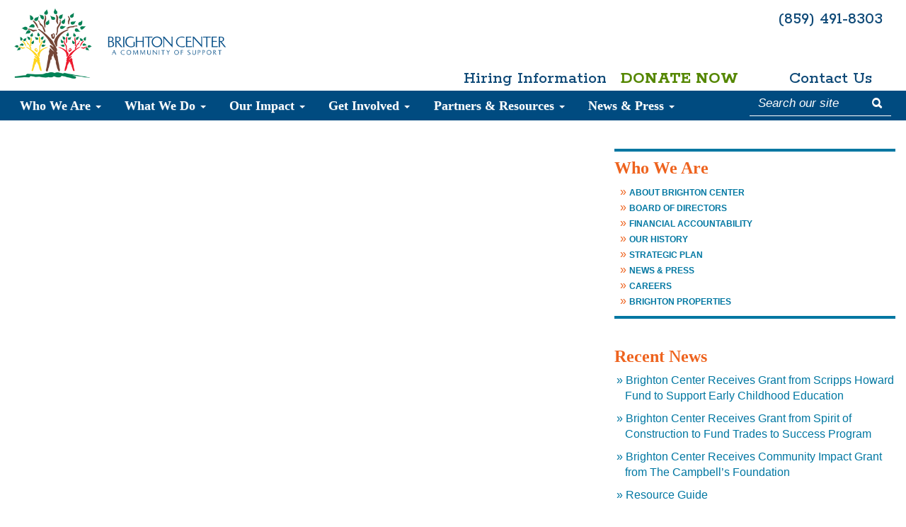

--- FILE ---
content_type: text/html; charset=UTF-8
request_url: https://www.brightoncenter.com/news/article/brighton-centers-center-for-employment-training
body_size: 9690
content:
<!DOCTYPE html>

<html>
	<head>

	
			
		
		
    		
        				 <title>Brighton Center | A Community of Support | Brighton Center&#039;s Center for Employment Training</title>
		<meta name='keywords' content='' />
		<meta name='description' content='Brighton Center strives to be an innovative leader that strengthens the vitality of the community and engages people as they work and live to achieve their hopes and dreams.' />
		<link rel='canonical' href='https://www.brightoncenter.com/news/article/brighton-centers-center-for-employment-training' />
		<!-- generated by seo_lite -->
    		   
		
		
		
		
		<meta http-equiv="Content-Type" content="text/html; charset=UTF-8" />
		
		<!-- Mobile viewport optimized -->
		<meta name="viewport" content="width=device-width, initial-scale=1.0, user-scalable=no">
		
		<!-- cloud.typography -->
		<!-- <link rel="stylesheet" type="text/css" href="//cloud.typography.com/7336112/748744/css/fonts.css" /> -->
		
		<!-- Nivo Lightbox -->
		<link href="https://www.brightoncenter.com/includes/css/nivo-lightbox.css" rel="stylesheet">
		<link href="https://www.brightoncenter.com/includes/themes/default/default.css" rel="stylesheet" type="text/css">
		
		<!-- Bootstrap CSS -->
		<link href="https://www.brightoncenter.com/includes/css/bootstrap.min.css" rel="stylesheet">
		<link href="https://www.brightoncenter.com/includes/css/bootstrap-theme.min.css" rel="stylesheet">
		<link href="https://www.brightoncenter.com/includes/css/bootstrap-glyphicons.css" rel="stylesheet">
		
		<!-- Mega Menu CSS -->
		<link href="https://www.brightoncenter.com/includes/css/mega-menu.css" rel="stylesheet">
		<link href="https://www.brightoncenter.com/includes/css/mega-menu-responsive.css" rel="stylesheet">
		
		<!-- Custom CSS -->
		<link rel="stylesheet" href="https://cdnjs.cloudflare.com/ajax/libs/font-awesome/4.7.0/css/font-awesome.min.css">
		<link rel="stylesheet" type="text/css" media="all" href="https://www.brightoncenter.com/?css=includes/footercss.v.1739196074" />
		<link rel="stylesheet" type="text/css" media="all" href="https://www.brightoncenter.com/?css=includes/headercss.v.1739196074" />
		<link rel="stylesheet" type="text/css" media="all" href="https://www.brightoncenter.com/?css=includes/newscss.v.1739196074" />
		<link href="https://www.brightoncenter.com/includes/css/styles.css" rel="stylesheet">
		<link href="https://www.brightoncenter.com/includes/css/customized.css" rel="stylesheet">
		<link href="https://www.brightoncenter.com/includes/css/new-homepage.css" rel="stylesheet">
		<link rel="icon" type="image/x-icon" href="https://www.brightoncenter.com/images/uploads/events/favicon-16x16.png">
		
		
		
		<!-- Include Modernizr in the head, before any other Javascript -->
		<script src="https://www.brightoncenter.com/includes/js/modernizr-2.6.2.min.js"></script>
		
		<script>
  (function(i,s,o,g,r,a,m){i['GoogleAnalyticsObject']=r;i[r]=i[r]||function(){
  (i[r].q=i[r].q||[]).push(arguments)},i[r].l=1*new Date();a=s.createElement(o),
  m=s.getElementsByTagName(o)[0];a.async=1;a.src=g;m.parentNode.insertBefore(a,m)
  })(window,document,'script','//www.google-analytics.com/analytics.js','ga');

  ga('create', 'UA-24287870-12', 'auto');
  ga('send', 'pageview');

</script>

<!-- New Google Analytics Code (gtag.js) -->
<script async src="https://www.googletagmanager.com/gtag/js?id=G-4C2B2SDFHL"></script>
<script>
  window.dataLayer = window.dataLayer || [];
  function gtag(){dataLayer.push(arguments);}
  gtag('js', new Date());

  gtag('config', 'G-4C2B2SDFHL');
</script>

		<!-- <link href="https://fonts.googleapis.com/css?family=Rokkitt|Open+Sans:400,500,700&display=swap" rel="stylesheet"> -->
		<link rel="preconnect" href="https://fonts.gstatic.com">
		<link href="https://fonts.googleapis.com/css2?family=Rokkitt:wght@100;200;300;400;500;600;700;800;900&display=swap" rel="stylesheet">
		<link href="https://fonts.googleapis.com/css2?family=Open+Sans:ital,wght@0,300;0,400;0,600;0,700;0,800;1,300;1,400;1,600;1,700;1,800&family=Rokkitt:wght@100;200;300;400;500;600;700;800;900&display=swap" rel="stylesheet">
	</head>
	
	
	<body>
		
		<div id="masthead">
    <div class="container-fluid">
        <div class="row">

            <div class="col-md-4">
                <a href="https://www.brightoncenter.com/">
                    <img class="masthead-brand"
                         src="https://www.brightoncenter.com/includes/img/brighton-center-logo.png"
                         alt="Brighton Center">
                </a>
            </div><!-- end col-md-6 -->
		<!-- Google tag (gtag.js) --> <script async src="https://www.googletagmanager.com/gtag/js?id=G-4C2B2SDFHL"></script> <script> window.dataLayer = window.dataLayer || []; function gtag(){dataLayer.push(arguments);} gtag('js', new Date()); gtag('config', 'G-4C2B2SDFHL'); </script>
            <div class="col-md-8 hidden-xs">
                <div class="row">
                    <div class="col-sm-3 col-md-4 col-lg-3 col-md-offset-8 col-lg-offset-9 text-right">
                        <a class="phone-number" href="tel:859-491-8303">
                            (859) 491-8303
                        </a>
                    </div>
                    <div class="col-sm-3 col-md-offset-3">
                        <a class="were-hiring-link" href="https://www.brightoncenter.com/careers">
                            Hiring Information
                        </a>
                    </div>
                    <div class="col-sm-3 col-md-3">
                        <a class="donate-now-link" href="https://www.brightoncenter.com/get_involved/donate">
                            Donate Now
                        </a>
                    </div>
                    <div class="col-sm-3 col-md-3">
                        <a class="contact-us-link" href="https://www.brightoncenter.com/contact">
                            Contact Us
                        </a>
                    </div>
                </div>
            </div><!-- end col-md-6 -->


        </div><!-- end row -->
    </div><!-- end container-fluid -->
</div><!-- end masthead -->
		
		
		<!-- lv_global_navbar -->
<div class="navbar navbar-custom">
    <div class="navbar-header">

        <button type="button" class="navbar-toggle" data-toggle="collapse" data-target=".navbar-collapse">
            <span class="icon-bar"></span>
            <span class="icon-bar"></span>
            <span class="icon-bar"></span>
        </button>
        <span class="menu-label">MENU</span>
    </div>

    <div class="navbar-collapse collapse">

        <ul class="nav navbar-nav">

            <li class="dropdown mega-menu-2 transition">
                <a href="#" class="dropdown-toggle" data-toggle="dropdown">Who
                    We Are <b class="caret"></b></a>
                <ul class="dropdown-menu">
                    <li class="two-column">
                        <ul>
                            
<li><a href="https://www.brightoncenter.com/ who_we_are/about-brighton-center">About Brighton Center</a></li>

<li><a href="https://www.brightoncenter.com/ who_we_are/board-of-directors">Board of Directors</a></li>

<li><a href="https://www.brightoncenter.com/ who_we_are/financial-accountability">Financial Accountability</a></li>

<li><a href="https://www.brightoncenter.com/ who_we_are/our-history">Our History</a></li>

<li><a href="https://www.brightoncenter.com/ who_we_are/strategic-plan">Strategic Plan</a></li>

                           
                            <li><a href="https://www.brightoncenter.com/careers">Careers</a></li>
                            <li><a href="https://www.brightoncenter.com/programs/housing/brighton-properties">Brighton Properties</a></li>
                            <li><a href="https://www.brightoncenter.com/who_we_are/bc-leadership">Leadership Team</a></li>
                        </ul>
                    </li>
                </ul>
            </li><!-- Who We Are Menu Ends -->

            <li class="dropdown mega-menu-6 transition"><a href="#" class="dropdown-toggle" data-toggle="dropdown">What
                We Do <b class="caret"></b></a>
                <ul class="dropdown-menu">
                    <li class="two-column">
                        <ul>
                            <li class="nav-title">Community & Youth Services</li>
                            
								<li><a  href="https://www.brightoncenter.com/programs/community_youth_services/homeward-bound">Homeward Bound Shelter</a></li>
								<li><a  href="https://www.brightoncenter.com/programs/community_youth_services/independent-living-program">Independent Living Program</a></li>
								<li><a  href="https://www.brightoncenter.com/programs/community_youth_services/opportunity-house">Opportunity House</a></li>
								<li><a  href="https://www.brightoncenter.com/programs/community_youth_services/project-safe-place">Project Safe Place</a></li>
								<li><a  href="https://www.brightoncenter.com/programs/community_youth_services/youth-leadership-development">Youth Leadership Development</a></li>
                        </ul>
                    </li>

                    <li class="two-column">
                        <ul>
                            <li class="nav-title">Early Childhood Education</li>
                            
								<li><a  href="https://www.brightoncenter.com/programs/ece/bright-days-child-development-center">Bright Days Child Development Center</a></li>
								<li><a  href="https://www.brightoncenter.com/programs/ece/every-child-succeeds">Every Child Succeeds</a></li>
								<li><a  href="https://www.brightoncenter.com/programs/ece/hippy">Home Instruction for Parents of Preschool Youngsters</a></li>	
                        </ul>
                    </li>

                    <li class="two-column">
                        <ul>
                            <li class="nav-title">Emergency Services</li>
                            
								<li><a  href="https://www.brightoncenter.com/programs/emergency_services/emergency-assistance">Emergency Assistance</a></li>
                            <li><a href="https://www.brightoncenter.com/programs/community_youth_services/homeward-bound">Homeward Bound
                                Shelter</a></li>
                        </ul>
                    </li>

                    <li class="dropdown-separator"></li>
                    <li class="two-column">
                        <ul>
                            <li class="nav-title">Employment & Workforce Services</li>
                            
								<li><a  href="https://www.brightoncenter.com/programs/employment_services/bridge-to-healthcare-careers">Bridge to Healthcare Careers</a></li>
								<li><a  href="https://www.brightoncenter.com/programs/employment_services/center-for-employment-training">Center for Employment Training</a></li>
								<li><a  href="https://www.brightoncenter.com/programs/employment_services/KentuckyCareerCenter">Kentucky Career Center</a></li>
								<li><a  href="https://www.brightoncenter.com/programs/employment_services/trades-to-success">Trades to Success</a></li>
								<li><a  href="https://www.brightoncenter.com/programs/employment_services/women-of-color-in-tech">Women of Color in Tech</a></li>
                        </ul>
                    </li>

                    <li class="two-column">
                        <ul>
                            <li class="nav-title">Family Services</li>
                            
								<li><a  href="https://www.brightoncenter.com/programs/family_services/building-community-well-being">Building Community Well-Being</a></li>
								<li><a  href="https://www.brightoncenter.com/programs/family_services/financial-opportunity-center">Financial Opportunity Center</a></li>
								<li><a  href="https://www.brightoncenter.com/programs/family_services/stable-families">Stable Families</a></li>
                        </ul>
                    </li>

                    <li class="two-column">
                        <ul>
                            <li class="nav-title">Housing</li>
                            
								<li><a  href="https://www.brightoncenter.com/programs/housing/brighton-properties">Brighton Properties</a></li>
								<li><a  href="https://www.brightoncenter.com/programs/housing/senior-housing">Senior Housing</a></li>
                            <li><a href="https://www.brightoncenter.com/programs/financial_services/foreclosure-prevention">Foreclosure
                                Prevention</a></li>
                            <li><a href="https://www.brightoncenter.com/programs/financial_services/homeownership-services">Homeownership
                                Services</a></li>
                        </ul>
                    </li>

                    <li class="dropdown-separator"></li>
                    <li class="two-column">
                        <ul>
                            <li class="nav-title">Financial Services</li>
                            
								<li><a  href="https://www.brightoncenter.com/programs/financial_services/credit-smart-loan">Credit Building</a></li>
								<li><a  href="https://www.brightoncenter.com/programs/financial_services/financial-education-and-coaching">Financial Education and Coaching</a></li>
								<li><a  href="https://www.brightoncenter.com/programs/financial_services/homeownership-services">Homeownership Services</a></li>
								<li><a  href="https://www.brightoncenter.com/programs/financial_services/volunteer-income-tax-assistance">Volunteer Income Tax Assistance</a></li>
								<li><a  href="https://www.brightoncenter.com/programs/financial_services/ways-to-wealth">Ways to Wealth</a></li>
                        </ul>
                    </li>

                    <li class="two-column">
                        <ul>
                            <li class="nav-title">Scholar House</li>
                            
								<li><a  href="https://www.brightoncenter.com/programs/scholar_house/overview">Northern Kentucky Scholar House</a></li>
								<li><a  href="https://www.brightoncenter.com/programs/scholar_house/early-scholars-child-development-center">Early Scholars Child Development Center</a></li>
                        </ul>
                    </li>

                    <li class="two-column">
                        <ul>
                            <li class="nav-title">Senior Services</li>
                            
								<li><a  href="https://www.brightoncenter.com/programs/senior_services/retired-senior-volunteer-program">AmeriCorps Seniors - RSVP</a></li>
                            <li><a href="https://www.brightoncenter.com/programs/housing/senior-housing">Senior Housing</a></li>
                                                    </ul>
                    </li>

                    <li class="dropdown-separator"></li>
                    <li class="two-column">
                        <ul>
                            <li class="nav-title">Social Enterprises</li>
                            
								<li><a  href="https://www.brightoncenter.com/programs/social_enterprises/thrifting-on-eastern">Thrifting on Eastern</a></li>
                            <li><a href="https://www.brightoncenter.com/programs/brc/center-table">Center Table Catering</a></li>
                        </ul>
                    </li>


                    <li class="two-column">
                        <ul>
                            <li class="nav-title">Women's Recovery Services</li>
                            
								<li><a  href="https://www.brightoncenter.com/programs/brc/brighton-recovery-center">Brighton Recovery Center for Women</a></li>
								<li><a  href="https://www.brightoncenter.com/programs/brc/center-table">Center Table</a></li>	


                        </ul>
                    </li>

                    <li class="two-column">
                        <ul>
                        </ul>
                    </li>

                </ul>
            </li><!-- What We Do Menu Ends -->

            <li class="dropdown mega-menu-2 transition"><a href="https://www.brightoncenter.com/our_impact/our-impact"
                                                           class="dropdown-toggle" data-toggle="dropdown">Our Impact <b
                    class="caret"></b></a>
                <ul class="dropdown-menu">
                    <li class="one-column">
                        <ul>
                            
								<li><a href="https://www.brightoncenter.com/our_impact/our-impact">Our Impact</a></li>
							
								<li><a href="https://www.brightoncenter.com/our_impact/outcomes">Outcomes</a></li>
							
								<li><a href="https://www.brightoncenter.com/our_impact/success-stories">Success Stories</a></li>
							
                        </ul>
                    </li>
                </ul>
            </li><!-- Our Impact Menu Ends -->

            <li class="dropdown mega-menu-2 transition"><a href="#" class="dropdown-toggle" data-toggle="dropdown"><i
                    class="icon-user icon-white"></i> Get Involved <b class="caret"></b></a>
                <ul class="dropdown-menu">
                    <li class="one-column">
                        <ul>
                         	<li><a href="https://www.brightoncenter.com/careers">Careers</a></li
                            <li><a href="https://www.brightoncenter.com/events">Agency Happenings</a></li>
                            	
					    		
										<li><a href="https://www.brightoncenter.com/get_involved/cause-marketing">Cause Marketing</a></li>
									
								
					    		
										<li><a href="https://www.brightoncenter.com/get_involved/donate">Donate</a></li>
									
								
					    		
										<li><a href="https://www.brightoncenter.com/get_involved/holiday-drive">Holiday Drive</a></li>
									
								
					    		
										<li><a href="https://www.brightoncenter.com/get_involved/Junior-Board">Junior Board</a></li>
									
								
					    		
										<li><a href="https://www.brightoncenter.com/get_involved/matching-gift">Matching Gift</a></li>
									
								
					    		
										<li><a href="https://www.brightoncenter.com/get_involved/wishlist">Our Wishlist</a></li>
									
								
					    		
										<li><a target="blank" href="http://brightoncenter.plannedgiving.org/?=mainsite">Planned Giving</a></li>
									
								
					    		
										<li><a target="blank" href="https://www.brightoncenter.com/programs/senior_services/retired-senior-volunteer-program">Retired &amp; Senior Volunteer Program</a></li>
									
								
					    		
										<li><a href="https://www.brightoncenter.com/get_involved/volunteer">Volunteer</a></li>
									
							
                        </ul>
                    </li>

                    <li class="one-column">
                        <ul>
                            <li class="nav-title">Special Events</li>
                            
                            <li><a href="https://www.brightoncenter.com/events/detail/60th-gala">60th Gala</a></li>
                            
                            <li><a href="https://www.brightoncenter.com/events/detail/mardi-gras-2026">Mardi Gras 2026</a></li>
                            
                            <li><a href="https://www.brightoncenter.com/events/detail/friendsgiving25">FriendsGiving</a></li>
                            
                            <li><a href="https://www.brightoncenter.com/events/detail/wine-over-water">Wine Over Water</a></li>
                            
                        </ul>
                    </li>

                </ul>
            </li><!-- Get Involved Menu Ends -->

            <li class="dropdown mega-menu-2 transition"><a href="#" class="dropdown-toggle" data-toggle="dropdown">Partners
                & Resources <b class="caret"></b></a>
                <ul class="dropdown-menu">

                    <li class="two-column">
                        <ul>
                            	
					    		
										<li><a href="https://www.brightoncenter.com/partners_resources/60th-gala-resources">60th Gala Resources</a></li>
									
								
					    		
										<li><a href="https://www.brightoncenter.com/partners_resources/60th-gala-sponsors">60th Gala Sponsors</a></li>
									
								
					    		
										<li><a href="https://www.brightoncenter.com/partners_resources/Community-Resources">Community Resources</a></li>
									
								
					    		
										<li><a href="https://www.brightoncenter.com/partners_resources/safety-net-alliance">Safety Net Alliance</a></li>
									
							
                            <!--<li><a href="#">Resources</a></li>
                            <li style="margin-top:5px;"><a href="#" class="btn btn-primary btn-sm">Refer a Family</a></li>-->
                        </ul>
                    </li>

                </ul>
            </li><!-- Partners  & Resources Menu Ends -->

            <li class="dropdown mega-menu-2 transition"><a href="#" class="dropdown-toggle" data-toggle="dropdown">News
                & Press <b class="caret"></b></a>
                <ul class="dropdown-menu">

                    <li class="two-column">
                        <ul>
                            <li><a href="https://www.brightoncenter.com/news">News & Press</a></li>
                            <li><a href="https://www.brightoncenter.com/news/Publications">Publications</a></li>
                            <!--<li><a href="#">Resources</a></li>
                             <li style="margin-top:5px;"><a href="#" class="btn btn-primary btn-sm">Refer a Family</a></li>-->
                        </ul>
                    </li>

                </ul>
            </li><!-- Partners  & Resources Menu Ends -->

            <li class="dropdown mega-menu-2 transition visible-xs-block">
                <a href="https://www.brightoncenter.com//get_involved/donate"
                   class="">
                    Donate
                </a>
            </li>

            <li class="dropdown mega-menu-2 transition visible-xs-block">
                <a href="https://www.brightoncenter.com/careers"
                   class=""
                   >
                    Hiring Information</a></li>

            <li class="dropdown mega-menu-2 transition visible-xs-block"><a href="https://www.brightoncenter.com/contact" class=""
                                                                            >Contact Us</a></li>
            <!-- Donate, Hiring, Contact Ends -->

        </ul><!-- Brighton Menu Ends -->

        <div class="main-nav-search">
            <form method="post" action="https://www.brightoncenter.com/"  >
<div class='hiddenFields'>
<input type="hidden" name="ACT" value="6" />
<input type="hidden" name="RES" value="" />
<input type="hidden" name="meta" value="Vz3I31u4gKx6dPYegdgl+xWSWXiLv7KsAhgIIJEyCX6oRkBNyydE8T08pgShlBdnSdHtAJhQK9Ax2C2/b+ILFQoxn2OS6geaz/htOgLW2NcnxO56lwkRIF3M6bU3xGMMdZ4A5uSO8l24gaT0KodqYPBjaWr3Kg6S41yQ59EyzeiAeetBN3MYsugGCQsxLWevasjXG79+Qld0pSlfdBDxSZLsijZ4zrdQr7q4ciIqk1BZPFnQI8chWKDJjLlTEDbXXX8jW2Z2nUPyvJajAxKhnn/ezzew2Y8gxY7h01zKjSQTFOunImS7QOGD2kKl0yNRhdmckwHsbKZxpHhIxI6JgeQS2TMwdRjAOJZHppdngeWrgjDtrKeDbnwniNyat6NaPGnedG1fKP4AJq4z0wojVGmM2//qZvb44eMuhDzD9a0YW46ntm/SjH7JkbTW2FnedvbjsakeuF3Yvy6B82Yp/Q==" />
<input type="hidden" name="site_id" value="1" />
<input type="hidden" name="csrf_token" value="c3d341c2debc43b52f1d8c71bdf0fe35a3f3ed50" />
</div>


            <div class="input-group nav-search">
                <input type="text" name="keywords" id="keywords" class="form-control" placeholder="Search our site">
                <span class="input-group-btn">
                    <button class="btn btn-default" type="submit" value="submit">
                        <span class="glyphicon glyphicon-search"></span>
                    </button>
                </span>
            </div><!-- /input-group -->
            </form>
        </div>
    </div><!--/.nav-collapse -->

</div><!-- /.navbar .navbar-inverse -->

				
		<div class="container-fluid">
		    <div class="row">
		    	<div class="col-sm-8" id="main-content"><!-- Main content div -->
		    		
		    	</div><!-- end col-sm-8 -->
		    	
		    	
		    	<div class="col-sm-4" id="sidebar"><!-- News Sidebar content div -->
		    					    	
			    	<div id="sidebar-nav" class="">
			    		<div class="sidebar-nav-top"></div>
				    	<h3 class="sidebar-nav-title">Who We Are</h3>
				    	<ul class="unstyled">
				    		
								<li><a  href="https://www.brightoncenter.com/who_we_are/about-brighton-center">About Brighton Center</a></li>
							
								<li><a  href="https://www.brightoncenter.com/who_we_are/board-of-directors">Board of Directors</a></li>
							
								<li><a  href="https://www.brightoncenter.com/who_we_are/financial-accountability">Financial Accountability</a></li>
							
								<li><a  href="https://www.brightoncenter.com/who_we_are/our-history">Our History</a></li>
							
								<li><a  href="https://www.brightoncenter.com/who_we_are/strategic-plan">Strategic Plan</a></li>
							
				    		<!--<li><a href="https://www.brightoncenter.com/who_we_are/about-brighton-center">About Brighton</a></li>
							<li><a href="https://www.brightoncenter.com/who_we_are/leadership/leadership-team">Leadership</a></li>
							<li><a href="https://www.brightoncenter.com/who_we_are/board-of-directors">Board of Directors</a></li>
							<li><a href="#">Our History</a></li>
							<li><a href="#">Strategic Plan</a></li>
							<li><a href="#">Financial Accountability</a></li>-->
							<li><a href="https://www.brightoncenter.com/news">News & Press</a></li>
							<li><a href="https://www.brightoncenter.com/careers">Careers</a></li>
							<li><a href="https://www.brightoncenter.com/programs/housing/brighton-properties">Brighton Properties</a></li>

				    	</ul>
				    	<div class="sidebar-nav-bottom"></div>
			    	</div>
			    
			    	
			    	<div id="sidebar-item">
				    	<h3 class="sidebar-title">Recent News</h3>
    <ul class="unstyled">
        
        <li class="news"><a href="https://www.brightoncenter.com/news/article/brighton-center-receives-grant-from-scripps-howard-fund-to-support-early-childhood-education">Brighton Center Receives Grant from Scripps Howard Fund to Support Early Childhood Education</a></li>
        
        <li class="news"><a href="https://www.brightoncenter.com/news/article/brighton-center-receives-grant-from-spirit-of-construction-to-fund-trades-to-success-program">Brighton Center Receives Grant from Spirit of Construction to Fund Trades to Success Program</a></li>
        
        <li class="news"><a href="https://www.brightoncenter.com/news/article/brighton-center-receives-community-impact-grant-from-the-campbells-foundation">Brighton Center Receives Community Impact Grant from The Campbell’s Foundation</a></li>
        
        <li class="news"><a href="https://www.brightoncenter.com/news/article/resource-guide">Resource Guide</a></li>
        
        <li class="news"><a href="https://www.brightoncenter.com/news/article/youth-leadership-development-summer-program">Youth Leadership Development Summer Program</a></li>
        
    </ul>

    <h3 class="sidebar-title">News Categories</h3>
    <ul id="nav_categories" class="categories">
			<li>
    <a href="https://www.brightoncenter.com/news/show/category/agency-news">Agency News</a>
    </li>
			<li>
    <a href="https://www.brightoncenter.com/news/show/category/community-programs">Community Programs</a>
    </li>
			<li>
    <a href="https://www.brightoncenter.com/news/show/category/family-services">Family Services</a>
    </li>
			<li>
    <a href="https://www.brightoncenter.com/news/show/category/press-releases">Press Releases</a>
    </li>
		</ul>
<!-- /end ul.categories -->

			    	
			    				    	
			    	
			    	<div id="sidebar-item">
				    	<h3 class="sidebar-title">Annual Reports</h3>
				    	<ul class="unstyled">
				    	
				    		
				    		<li><a target="_blank" href="https://www.brightoncenter.com/images/uploads/annual_reports/FY_22-23_Annual_Report_%7C_WE_ARE_%7C_WEB.pdf">2022-2023 Annual Report: WE ARE</a></li>
				    		
				    	
				    		
				    		<li><a target="_blank" href="https://www.brightoncenter.com/images/uploads/annual_reports/Brighton_Center_Annual_Report_FY22_TOGETHER.pdf">2021-2022 Annual Report: TOGETHER</a></li>
				    		
				    	
				    		
				    		<li><a target="_blank" href="https://www.brightoncenter.com/images/uploads/annual_reports/FINAL_Annual_Report_FY21_WEB-_We_Believe.pdf">2020-2021 Annual Report: We Believe</a></li>
				    		
				    	
				    	</ul>
			    	</div>
			    	
			    	<div id="sidebar-item">
				    	<h3 class="sidebar-title">Newsletters</h3>
				    	<ul class="unstyled">
				    	
				    		
				    		<li><a target="_blank" href="https://www.brightoncenter.com/images/uploads/newsletters/Summer_2024_Spotlight.pdf">Summer 2024 Spotlight</a></li>
				    		
				    	
				    		
				    		<li><a target="_blank" href="https://www.brightoncenter.com/images/uploads/newsletters/Brighton_Center_Spring_2024_Spotlight.pdf">Spring 2024 Spotlight</a></li>
				    		
				    	
				    	</ul>
			    	</div>
			    	
		    	</div><!-- end col-sm-4 -->
		    	
		    </div><!-- end row -->
		</div><!-- end container-fluid -->
				    
				<footer>
			<div class="container-fluid">
				<div class="row">

					<div class="col-sm-2">
						<p>Brighton Center<br />741 Central Avenue<br />Newport, KY<br />(859) 491-8303</p>
					</div><!-- end col-sm-2 -->
					
					<div class="col-sm-2">
						<ul class="unstyled">
							<li class="footer-nav"><a href="https://www.brightoncenter.com/who_we_are/about-brighton-center">Who We Are</a></li>
							<li class="footer-nav"><a href="https://www.brightoncenter.com/programs">What We Do</a></li>
							<li class="footer-nav"><a href="https://www.brightoncenter.com/our_impact/our-impact">Our Impact</a></li>
							<li class="footer-nav"><a href="https://www.brightoncenter.com/get_involved/volunteer">Get Involved</a></li>
							<li class="footer-nav"><a href="https://www.brightoncenter.com/partners_resources/community-partners">Partners & Resources</a></li>
							<li class="footer-nav"><a href="https://www.brightoncenter.com/careers">We're Hiring</a></li>
							<li class="footer-nav"><a href="https://www.brightoncenter.com/contact">Contact Us</a></li>
							<li class="footer-nav"><a href="https://www.brightoncenter.com/site/index/fundraising-disclosure" target="_blank" rel="noopener noreferrer">Fundraising Disclosure</a></li>
						</ul>
					</div><!-- end col-sm-2 -->
					
					<div class="col-sm-2">
						<ul class="unstyled">
							<div class="col-sm-2">
	<ul class="unstyled">
                                                      
<li class="footer-social facebook"><a href="https://www.facebook.com/brightoncenter"><i class="fa fa-facebook-official" style="font-size:24px"></a></i></li>
<li class="footer-social twitter"><a href="https://twitter.com/brightoncenter"><i class="fa fa-twitter" style="font-size:24px"> </a></i></li>
<li class="footer-social youtube"><a href="https://www.youtube.com/user/BrightonCenterNKY"><i class="fa fa-youtube" style="font-size:24px"> </a></i></li></li>
<li class="footer-social insta"><a href="https://www.instagram.com/brightoncenter/"><i class="fa fa-instagram" style="font-size:24px"> </a></i></li>
<li class="footer-social linked"><a href="https://www.linkedin.com/company/brighton-center/mycompany/"><i class="fa fa-linkedin" style="font-size:24px"> </a></i></li>
	</ul>
                    
					</div>
					<!-- end col-sm-2 -->
						</ul>
					</div><!-- end col-sm-2 -->
					
					
					
					<div class="col-sm-3">
						<form method="post" action="https://www.brightoncenter.com/"  >
<div class='hiddenFields'>
<input type="hidden" name="ACT" value="6" />
<input type="hidden" name="RES" value="" />
<input type="hidden" name="meta" value="g1rNZCzNDFvENhBBGujqnr3IfyGMspcRgFUSNXBRRefjix5VzHfzDnJveyzW3IMC2uUAYSNfuxmvzkHFHpjQkQWueWUjbSQ/7Do+/QyC0519yTiqoLYc+tSkJX9BXVRlek8lXmMzRtCoNiB+6sjmf9/onRRSeVd1ShIPE246OpqJkg6KbQ55SKteNECXA612q/0p17jcBEi2uxw8xQLjDwydYeKOnnaZvJkdSVDjj3kzLnUV8ADtN23DYKEUNjkizjqmxM08YoNUjpS+PReIzKpw0j6zlEMt5HHr52z0fPaeeJB8ss3e6fIMb1lvrwjpFwrauljBqRQKRikJXSB3KB9/x88wNY9YM0CNMwxOmxfTIJWMYLO6uOROlzorxmVkheCFmMxjVwCSFUT46svck37zrBiExZ40mLe+AvSC0zvz+0yfc8ImqyENoe7U4rxfwuTx2StPL0NKRLyb/nvwow==" />
<input type="hidden" name="site_id" value="1" />
<input type="hidden" name="csrf_token" value="c3d341c2debc43b52f1d8c71bdf0fe35a3f3ed50" />
</div>


					    <div class="input-group">
					      <input type="text" name="keywords" id="keywords-footer" class="form-control" placeholder="Search our site">
					      <span class="input-group-btn">
					        <button class="btn btn-default" type="submit" value="submit"><span class="glyphicon glyphicon-search"></span></button>
					      </span>
					    </div><!-- /input-group -->
					    </form>
					    
					    <!-- start Subscribe Button -->
					<html>
<head>
<meta name="viewport" content="width=device-width, initial-scale=1">
<style>
.button {
  background-color: #ddd;
  border: none;
  color: black;
  padding: 10px 20px;
  text-align: center;
  text-decoration: none;
  display: inline-block;
  margin: 4px 2px;
  cursor: pointer;
  border-radius: 16px;
}

.button:hover {
  background-color: #f1f1f1;
}
</style>
</head>
<body>




<a href="https://visitor.r20.constantcontact.com/manage/optin?v=001uxu9h741ik1XtD77UOerUnzUgcnbNv1hWVygPSQNgsSzuKOJ8gRkpihhqiexTsI92PgBvPNEv6MqU1gcLNG5gGVlPeCxB4QgYPBZnCvu6w0%3D" target="_blank"><button class="button">Join our Email List</a></button>

</body>
</html>

					    <!-- end Subscribe Button -->

						

					</div><!-- end col-sm-3 -->
					
					<div class="col-sm-3">
						<img src="https://www.brightoncenter.com/images/uploads/site_images/PlatinumTransparency.png" class="footer-logo pull-right" alt="PlatinumTransparency">
						<img src="https://www.brightoncenter.com/images/uploads/site_images/Equal_Housing.jpg" class="footer-logo pull-right" alt="EqualHousing">
						<br/>
							<img src="https://www.brightoncenter.com/includes/img/logo-united-way-AP.png" class="footer-logo pull-right" alt="United Way">
						<img src="https://www.brightoncenter.com/includes/img/logo-bbb.png" class="footer-logo pull-right" alt="BBB">
					</div><!-- end col-sm-3 -->
				</div><!-- end row -->	
			
				<div class="row">
					<div class="col-sm-12">
						<span class="credit">&copy; 2026 Brighton Center, Inc. All Rights Reserved.&nbsp;&nbsp;&bull;&nbsp;&nbsp;Brighton Center is a 501(c)3.&nbsp;&nbsp;&bull;&nbsp;&nbsp;<a class="footer-link" href="https://www.brightoncenter.com/site/privacy-policy">Privacy Policy</span>
					</div><!-- end col-sm-12 -->
				</div><!-- end row -->
			</div><!-- end container -->
		</footer>
		
		<!-- Modal -->
		<div class="modal fade" id="myModal" tabindex="-1" role="dialog" aria-labelledby="myModalLabel" aria-hidden="true">
		  <div class="modal-dialog">
		    <div class="modal-content">
		    	<div class="modal-header">
			        <button type="button" class="close" data-dismiss="modal"><span aria-hidden="true">&times;</span><span class="sr-only">Close</span></button>
			        <h4 class="modal-title" id="myModalLabel">&nbsp;</h4>
			    </div>
		      <div class="modal-body">
		      </div>
		      </div><!-- /.modal-content -->
		  </div><!-- /.modal-dialog -->
		</div><!-- /.modal -->

		<!-- Modal -->
		<div class="modal fade" id="blog-subscribe-modal" tabindex="-1" role="dialog" aria-labelledby="blog-subscribe-modal" aria-hidden="true">
			<div class="modal-dialog" style="overflow: hidden;">
				<div class="modal-content">
					<div class="modal-header" style="border: none;">
						<button type="button" class="close" data-dismiss="modal">
							<span aria-hidden="true">&times;</span>
							<span class="sr-only">Close</span>
						</button>
					</div>
					<div class="modal-body">
						<!-- Begin Constant Contact Inline Form Code -->
						<div class="ctct-inline-form" data-form-id="bf8a92a8-f217-493a-9716-96e59de8858a"></div>
						<!-- End Constant Contact Inline Form Code -->
					</div>
				</div><!-- /.modal-content -->
			</div><!-- /.modal-dialog -->
		</div><!-- /.modal -->

		<!-- Begin Constant Contact Active Forms -->
		<script> var _ctct_m = "a756abd6da4ad8915f6a5b05301815cc"; </script>
		<script id="signupScript" src="//static.ctctcdn.com/js/signup-form-widget/current/signup-form-widget.min.js" async defer></script>
		<!-- End Constant Contact Active Forms -->


		<!-- All Javascript at the bottom of the page for faster page loading -->
		<!-- Intersection Observer Stat Script-->
		<script src="https://www.brightoncenter.com/includes/intersectionobserver"></script>
		<script src="https://www.brightoncenter.com/includes/newsio"></script>
			
		<!-- First try for the online version of jQuery-->
		<script src="https://code.jquery.com/jquery.js"></script>
		
		<!-- If no online access, fallback to our hardcoded version of jQuery -->
		<script>window.jQuery || document.write('<script src="https://www.brightoncenter.com/includes/js/jquery-1.8.2.min.js"><\/script>')</script>
		
		<!-- Bootstrap JS -->
		<script src="https://www.brightoncenter.com/includes/js/bootstrap.min.js"></script>
		
		<!-- MatchHeight -->
		<script src="https://www.brightoncenter.com/includes/js/jquery.matchHeight-min.js" type="text/javascript"></script>
		
		<!-- Nivo Lightbox -->
		<script src="https://www.brightoncenter.com/includes/js/nivo-lightbox.min.js"></script>
		
		<!-- Custom JS -->
		<script src="https://www.brightoncenter.com/includes/js/script.js"></script>
		
		<!-- Test for matchheight -->
		<script type="text/javascript">
			$(function() {
				$('.news_panels').matchHeight();
			});
		</script>
		
		<script>
		$(document).ready(function(){
		    $('a').not('.excludeNivo').nivoLightbox();
		});
		</script>
	
</body>
</html>



--- FILE ---
content_type: text/html; charset=utf-8
request_url: https://www.google.com/recaptcha/api2/anchor?ar=1&k=6LfHrSkUAAAAAPnKk5cT6JuKlKPzbwyTYuO8--Vr&co=aHR0cHM6Ly93d3cuYnJpZ2h0b25jZW50ZXIuY29tOjQ0Mw..&hl=en&v=PoyoqOPhxBO7pBk68S4YbpHZ&size=invisible&anchor-ms=20000&execute-ms=30000&cb=a2tx7obhn02h
body_size: 49459
content:
<!DOCTYPE HTML><html dir="ltr" lang="en"><head><meta http-equiv="Content-Type" content="text/html; charset=UTF-8">
<meta http-equiv="X-UA-Compatible" content="IE=edge">
<title>reCAPTCHA</title>
<style type="text/css">
/* cyrillic-ext */
@font-face {
  font-family: 'Roboto';
  font-style: normal;
  font-weight: 400;
  font-stretch: 100%;
  src: url(//fonts.gstatic.com/s/roboto/v48/KFO7CnqEu92Fr1ME7kSn66aGLdTylUAMa3GUBHMdazTgWw.woff2) format('woff2');
  unicode-range: U+0460-052F, U+1C80-1C8A, U+20B4, U+2DE0-2DFF, U+A640-A69F, U+FE2E-FE2F;
}
/* cyrillic */
@font-face {
  font-family: 'Roboto';
  font-style: normal;
  font-weight: 400;
  font-stretch: 100%;
  src: url(//fonts.gstatic.com/s/roboto/v48/KFO7CnqEu92Fr1ME7kSn66aGLdTylUAMa3iUBHMdazTgWw.woff2) format('woff2');
  unicode-range: U+0301, U+0400-045F, U+0490-0491, U+04B0-04B1, U+2116;
}
/* greek-ext */
@font-face {
  font-family: 'Roboto';
  font-style: normal;
  font-weight: 400;
  font-stretch: 100%;
  src: url(//fonts.gstatic.com/s/roboto/v48/KFO7CnqEu92Fr1ME7kSn66aGLdTylUAMa3CUBHMdazTgWw.woff2) format('woff2');
  unicode-range: U+1F00-1FFF;
}
/* greek */
@font-face {
  font-family: 'Roboto';
  font-style: normal;
  font-weight: 400;
  font-stretch: 100%;
  src: url(//fonts.gstatic.com/s/roboto/v48/KFO7CnqEu92Fr1ME7kSn66aGLdTylUAMa3-UBHMdazTgWw.woff2) format('woff2');
  unicode-range: U+0370-0377, U+037A-037F, U+0384-038A, U+038C, U+038E-03A1, U+03A3-03FF;
}
/* math */
@font-face {
  font-family: 'Roboto';
  font-style: normal;
  font-weight: 400;
  font-stretch: 100%;
  src: url(//fonts.gstatic.com/s/roboto/v48/KFO7CnqEu92Fr1ME7kSn66aGLdTylUAMawCUBHMdazTgWw.woff2) format('woff2');
  unicode-range: U+0302-0303, U+0305, U+0307-0308, U+0310, U+0312, U+0315, U+031A, U+0326-0327, U+032C, U+032F-0330, U+0332-0333, U+0338, U+033A, U+0346, U+034D, U+0391-03A1, U+03A3-03A9, U+03B1-03C9, U+03D1, U+03D5-03D6, U+03F0-03F1, U+03F4-03F5, U+2016-2017, U+2034-2038, U+203C, U+2040, U+2043, U+2047, U+2050, U+2057, U+205F, U+2070-2071, U+2074-208E, U+2090-209C, U+20D0-20DC, U+20E1, U+20E5-20EF, U+2100-2112, U+2114-2115, U+2117-2121, U+2123-214F, U+2190, U+2192, U+2194-21AE, U+21B0-21E5, U+21F1-21F2, U+21F4-2211, U+2213-2214, U+2216-22FF, U+2308-230B, U+2310, U+2319, U+231C-2321, U+2336-237A, U+237C, U+2395, U+239B-23B7, U+23D0, U+23DC-23E1, U+2474-2475, U+25AF, U+25B3, U+25B7, U+25BD, U+25C1, U+25CA, U+25CC, U+25FB, U+266D-266F, U+27C0-27FF, U+2900-2AFF, U+2B0E-2B11, U+2B30-2B4C, U+2BFE, U+3030, U+FF5B, U+FF5D, U+1D400-1D7FF, U+1EE00-1EEFF;
}
/* symbols */
@font-face {
  font-family: 'Roboto';
  font-style: normal;
  font-weight: 400;
  font-stretch: 100%;
  src: url(//fonts.gstatic.com/s/roboto/v48/KFO7CnqEu92Fr1ME7kSn66aGLdTylUAMaxKUBHMdazTgWw.woff2) format('woff2');
  unicode-range: U+0001-000C, U+000E-001F, U+007F-009F, U+20DD-20E0, U+20E2-20E4, U+2150-218F, U+2190, U+2192, U+2194-2199, U+21AF, U+21E6-21F0, U+21F3, U+2218-2219, U+2299, U+22C4-22C6, U+2300-243F, U+2440-244A, U+2460-24FF, U+25A0-27BF, U+2800-28FF, U+2921-2922, U+2981, U+29BF, U+29EB, U+2B00-2BFF, U+4DC0-4DFF, U+FFF9-FFFB, U+10140-1018E, U+10190-1019C, U+101A0, U+101D0-101FD, U+102E0-102FB, U+10E60-10E7E, U+1D2C0-1D2D3, U+1D2E0-1D37F, U+1F000-1F0FF, U+1F100-1F1AD, U+1F1E6-1F1FF, U+1F30D-1F30F, U+1F315, U+1F31C, U+1F31E, U+1F320-1F32C, U+1F336, U+1F378, U+1F37D, U+1F382, U+1F393-1F39F, U+1F3A7-1F3A8, U+1F3AC-1F3AF, U+1F3C2, U+1F3C4-1F3C6, U+1F3CA-1F3CE, U+1F3D4-1F3E0, U+1F3ED, U+1F3F1-1F3F3, U+1F3F5-1F3F7, U+1F408, U+1F415, U+1F41F, U+1F426, U+1F43F, U+1F441-1F442, U+1F444, U+1F446-1F449, U+1F44C-1F44E, U+1F453, U+1F46A, U+1F47D, U+1F4A3, U+1F4B0, U+1F4B3, U+1F4B9, U+1F4BB, U+1F4BF, U+1F4C8-1F4CB, U+1F4D6, U+1F4DA, U+1F4DF, U+1F4E3-1F4E6, U+1F4EA-1F4ED, U+1F4F7, U+1F4F9-1F4FB, U+1F4FD-1F4FE, U+1F503, U+1F507-1F50B, U+1F50D, U+1F512-1F513, U+1F53E-1F54A, U+1F54F-1F5FA, U+1F610, U+1F650-1F67F, U+1F687, U+1F68D, U+1F691, U+1F694, U+1F698, U+1F6AD, U+1F6B2, U+1F6B9-1F6BA, U+1F6BC, U+1F6C6-1F6CF, U+1F6D3-1F6D7, U+1F6E0-1F6EA, U+1F6F0-1F6F3, U+1F6F7-1F6FC, U+1F700-1F7FF, U+1F800-1F80B, U+1F810-1F847, U+1F850-1F859, U+1F860-1F887, U+1F890-1F8AD, U+1F8B0-1F8BB, U+1F8C0-1F8C1, U+1F900-1F90B, U+1F93B, U+1F946, U+1F984, U+1F996, U+1F9E9, U+1FA00-1FA6F, U+1FA70-1FA7C, U+1FA80-1FA89, U+1FA8F-1FAC6, U+1FACE-1FADC, U+1FADF-1FAE9, U+1FAF0-1FAF8, U+1FB00-1FBFF;
}
/* vietnamese */
@font-face {
  font-family: 'Roboto';
  font-style: normal;
  font-weight: 400;
  font-stretch: 100%;
  src: url(//fonts.gstatic.com/s/roboto/v48/KFO7CnqEu92Fr1ME7kSn66aGLdTylUAMa3OUBHMdazTgWw.woff2) format('woff2');
  unicode-range: U+0102-0103, U+0110-0111, U+0128-0129, U+0168-0169, U+01A0-01A1, U+01AF-01B0, U+0300-0301, U+0303-0304, U+0308-0309, U+0323, U+0329, U+1EA0-1EF9, U+20AB;
}
/* latin-ext */
@font-face {
  font-family: 'Roboto';
  font-style: normal;
  font-weight: 400;
  font-stretch: 100%;
  src: url(//fonts.gstatic.com/s/roboto/v48/KFO7CnqEu92Fr1ME7kSn66aGLdTylUAMa3KUBHMdazTgWw.woff2) format('woff2');
  unicode-range: U+0100-02BA, U+02BD-02C5, U+02C7-02CC, U+02CE-02D7, U+02DD-02FF, U+0304, U+0308, U+0329, U+1D00-1DBF, U+1E00-1E9F, U+1EF2-1EFF, U+2020, U+20A0-20AB, U+20AD-20C0, U+2113, U+2C60-2C7F, U+A720-A7FF;
}
/* latin */
@font-face {
  font-family: 'Roboto';
  font-style: normal;
  font-weight: 400;
  font-stretch: 100%;
  src: url(//fonts.gstatic.com/s/roboto/v48/KFO7CnqEu92Fr1ME7kSn66aGLdTylUAMa3yUBHMdazQ.woff2) format('woff2');
  unicode-range: U+0000-00FF, U+0131, U+0152-0153, U+02BB-02BC, U+02C6, U+02DA, U+02DC, U+0304, U+0308, U+0329, U+2000-206F, U+20AC, U+2122, U+2191, U+2193, U+2212, U+2215, U+FEFF, U+FFFD;
}
/* cyrillic-ext */
@font-face {
  font-family: 'Roboto';
  font-style: normal;
  font-weight: 500;
  font-stretch: 100%;
  src: url(//fonts.gstatic.com/s/roboto/v48/KFO7CnqEu92Fr1ME7kSn66aGLdTylUAMa3GUBHMdazTgWw.woff2) format('woff2');
  unicode-range: U+0460-052F, U+1C80-1C8A, U+20B4, U+2DE0-2DFF, U+A640-A69F, U+FE2E-FE2F;
}
/* cyrillic */
@font-face {
  font-family: 'Roboto';
  font-style: normal;
  font-weight: 500;
  font-stretch: 100%;
  src: url(//fonts.gstatic.com/s/roboto/v48/KFO7CnqEu92Fr1ME7kSn66aGLdTylUAMa3iUBHMdazTgWw.woff2) format('woff2');
  unicode-range: U+0301, U+0400-045F, U+0490-0491, U+04B0-04B1, U+2116;
}
/* greek-ext */
@font-face {
  font-family: 'Roboto';
  font-style: normal;
  font-weight: 500;
  font-stretch: 100%;
  src: url(//fonts.gstatic.com/s/roboto/v48/KFO7CnqEu92Fr1ME7kSn66aGLdTylUAMa3CUBHMdazTgWw.woff2) format('woff2');
  unicode-range: U+1F00-1FFF;
}
/* greek */
@font-face {
  font-family: 'Roboto';
  font-style: normal;
  font-weight: 500;
  font-stretch: 100%;
  src: url(//fonts.gstatic.com/s/roboto/v48/KFO7CnqEu92Fr1ME7kSn66aGLdTylUAMa3-UBHMdazTgWw.woff2) format('woff2');
  unicode-range: U+0370-0377, U+037A-037F, U+0384-038A, U+038C, U+038E-03A1, U+03A3-03FF;
}
/* math */
@font-face {
  font-family: 'Roboto';
  font-style: normal;
  font-weight: 500;
  font-stretch: 100%;
  src: url(//fonts.gstatic.com/s/roboto/v48/KFO7CnqEu92Fr1ME7kSn66aGLdTylUAMawCUBHMdazTgWw.woff2) format('woff2');
  unicode-range: U+0302-0303, U+0305, U+0307-0308, U+0310, U+0312, U+0315, U+031A, U+0326-0327, U+032C, U+032F-0330, U+0332-0333, U+0338, U+033A, U+0346, U+034D, U+0391-03A1, U+03A3-03A9, U+03B1-03C9, U+03D1, U+03D5-03D6, U+03F0-03F1, U+03F4-03F5, U+2016-2017, U+2034-2038, U+203C, U+2040, U+2043, U+2047, U+2050, U+2057, U+205F, U+2070-2071, U+2074-208E, U+2090-209C, U+20D0-20DC, U+20E1, U+20E5-20EF, U+2100-2112, U+2114-2115, U+2117-2121, U+2123-214F, U+2190, U+2192, U+2194-21AE, U+21B0-21E5, U+21F1-21F2, U+21F4-2211, U+2213-2214, U+2216-22FF, U+2308-230B, U+2310, U+2319, U+231C-2321, U+2336-237A, U+237C, U+2395, U+239B-23B7, U+23D0, U+23DC-23E1, U+2474-2475, U+25AF, U+25B3, U+25B7, U+25BD, U+25C1, U+25CA, U+25CC, U+25FB, U+266D-266F, U+27C0-27FF, U+2900-2AFF, U+2B0E-2B11, U+2B30-2B4C, U+2BFE, U+3030, U+FF5B, U+FF5D, U+1D400-1D7FF, U+1EE00-1EEFF;
}
/* symbols */
@font-face {
  font-family: 'Roboto';
  font-style: normal;
  font-weight: 500;
  font-stretch: 100%;
  src: url(//fonts.gstatic.com/s/roboto/v48/KFO7CnqEu92Fr1ME7kSn66aGLdTylUAMaxKUBHMdazTgWw.woff2) format('woff2');
  unicode-range: U+0001-000C, U+000E-001F, U+007F-009F, U+20DD-20E0, U+20E2-20E4, U+2150-218F, U+2190, U+2192, U+2194-2199, U+21AF, U+21E6-21F0, U+21F3, U+2218-2219, U+2299, U+22C4-22C6, U+2300-243F, U+2440-244A, U+2460-24FF, U+25A0-27BF, U+2800-28FF, U+2921-2922, U+2981, U+29BF, U+29EB, U+2B00-2BFF, U+4DC0-4DFF, U+FFF9-FFFB, U+10140-1018E, U+10190-1019C, U+101A0, U+101D0-101FD, U+102E0-102FB, U+10E60-10E7E, U+1D2C0-1D2D3, U+1D2E0-1D37F, U+1F000-1F0FF, U+1F100-1F1AD, U+1F1E6-1F1FF, U+1F30D-1F30F, U+1F315, U+1F31C, U+1F31E, U+1F320-1F32C, U+1F336, U+1F378, U+1F37D, U+1F382, U+1F393-1F39F, U+1F3A7-1F3A8, U+1F3AC-1F3AF, U+1F3C2, U+1F3C4-1F3C6, U+1F3CA-1F3CE, U+1F3D4-1F3E0, U+1F3ED, U+1F3F1-1F3F3, U+1F3F5-1F3F7, U+1F408, U+1F415, U+1F41F, U+1F426, U+1F43F, U+1F441-1F442, U+1F444, U+1F446-1F449, U+1F44C-1F44E, U+1F453, U+1F46A, U+1F47D, U+1F4A3, U+1F4B0, U+1F4B3, U+1F4B9, U+1F4BB, U+1F4BF, U+1F4C8-1F4CB, U+1F4D6, U+1F4DA, U+1F4DF, U+1F4E3-1F4E6, U+1F4EA-1F4ED, U+1F4F7, U+1F4F9-1F4FB, U+1F4FD-1F4FE, U+1F503, U+1F507-1F50B, U+1F50D, U+1F512-1F513, U+1F53E-1F54A, U+1F54F-1F5FA, U+1F610, U+1F650-1F67F, U+1F687, U+1F68D, U+1F691, U+1F694, U+1F698, U+1F6AD, U+1F6B2, U+1F6B9-1F6BA, U+1F6BC, U+1F6C6-1F6CF, U+1F6D3-1F6D7, U+1F6E0-1F6EA, U+1F6F0-1F6F3, U+1F6F7-1F6FC, U+1F700-1F7FF, U+1F800-1F80B, U+1F810-1F847, U+1F850-1F859, U+1F860-1F887, U+1F890-1F8AD, U+1F8B0-1F8BB, U+1F8C0-1F8C1, U+1F900-1F90B, U+1F93B, U+1F946, U+1F984, U+1F996, U+1F9E9, U+1FA00-1FA6F, U+1FA70-1FA7C, U+1FA80-1FA89, U+1FA8F-1FAC6, U+1FACE-1FADC, U+1FADF-1FAE9, U+1FAF0-1FAF8, U+1FB00-1FBFF;
}
/* vietnamese */
@font-face {
  font-family: 'Roboto';
  font-style: normal;
  font-weight: 500;
  font-stretch: 100%;
  src: url(//fonts.gstatic.com/s/roboto/v48/KFO7CnqEu92Fr1ME7kSn66aGLdTylUAMa3OUBHMdazTgWw.woff2) format('woff2');
  unicode-range: U+0102-0103, U+0110-0111, U+0128-0129, U+0168-0169, U+01A0-01A1, U+01AF-01B0, U+0300-0301, U+0303-0304, U+0308-0309, U+0323, U+0329, U+1EA0-1EF9, U+20AB;
}
/* latin-ext */
@font-face {
  font-family: 'Roboto';
  font-style: normal;
  font-weight: 500;
  font-stretch: 100%;
  src: url(//fonts.gstatic.com/s/roboto/v48/KFO7CnqEu92Fr1ME7kSn66aGLdTylUAMa3KUBHMdazTgWw.woff2) format('woff2');
  unicode-range: U+0100-02BA, U+02BD-02C5, U+02C7-02CC, U+02CE-02D7, U+02DD-02FF, U+0304, U+0308, U+0329, U+1D00-1DBF, U+1E00-1E9F, U+1EF2-1EFF, U+2020, U+20A0-20AB, U+20AD-20C0, U+2113, U+2C60-2C7F, U+A720-A7FF;
}
/* latin */
@font-face {
  font-family: 'Roboto';
  font-style: normal;
  font-weight: 500;
  font-stretch: 100%;
  src: url(//fonts.gstatic.com/s/roboto/v48/KFO7CnqEu92Fr1ME7kSn66aGLdTylUAMa3yUBHMdazQ.woff2) format('woff2');
  unicode-range: U+0000-00FF, U+0131, U+0152-0153, U+02BB-02BC, U+02C6, U+02DA, U+02DC, U+0304, U+0308, U+0329, U+2000-206F, U+20AC, U+2122, U+2191, U+2193, U+2212, U+2215, U+FEFF, U+FFFD;
}
/* cyrillic-ext */
@font-face {
  font-family: 'Roboto';
  font-style: normal;
  font-weight: 900;
  font-stretch: 100%;
  src: url(//fonts.gstatic.com/s/roboto/v48/KFO7CnqEu92Fr1ME7kSn66aGLdTylUAMa3GUBHMdazTgWw.woff2) format('woff2');
  unicode-range: U+0460-052F, U+1C80-1C8A, U+20B4, U+2DE0-2DFF, U+A640-A69F, U+FE2E-FE2F;
}
/* cyrillic */
@font-face {
  font-family: 'Roboto';
  font-style: normal;
  font-weight: 900;
  font-stretch: 100%;
  src: url(//fonts.gstatic.com/s/roboto/v48/KFO7CnqEu92Fr1ME7kSn66aGLdTylUAMa3iUBHMdazTgWw.woff2) format('woff2');
  unicode-range: U+0301, U+0400-045F, U+0490-0491, U+04B0-04B1, U+2116;
}
/* greek-ext */
@font-face {
  font-family: 'Roboto';
  font-style: normal;
  font-weight: 900;
  font-stretch: 100%;
  src: url(//fonts.gstatic.com/s/roboto/v48/KFO7CnqEu92Fr1ME7kSn66aGLdTylUAMa3CUBHMdazTgWw.woff2) format('woff2');
  unicode-range: U+1F00-1FFF;
}
/* greek */
@font-face {
  font-family: 'Roboto';
  font-style: normal;
  font-weight: 900;
  font-stretch: 100%;
  src: url(//fonts.gstatic.com/s/roboto/v48/KFO7CnqEu92Fr1ME7kSn66aGLdTylUAMa3-UBHMdazTgWw.woff2) format('woff2');
  unicode-range: U+0370-0377, U+037A-037F, U+0384-038A, U+038C, U+038E-03A1, U+03A3-03FF;
}
/* math */
@font-face {
  font-family: 'Roboto';
  font-style: normal;
  font-weight: 900;
  font-stretch: 100%;
  src: url(//fonts.gstatic.com/s/roboto/v48/KFO7CnqEu92Fr1ME7kSn66aGLdTylUAMawCUBHMdazTgWw.woff2) format('woff2');
  unicode-range: U+0302-0303, U+0305, U+0307-0308, U+0310, U+0312, U+0315, U+031A, U+0326-0327, U+032C, U+032F-0330, U+0332-0333, U+0338, U+033A, U+0346, U+034D, U+0391-03A1, U+03A3-03A9, U+03B1-03C9, U+03D1, U+03D5-03D6, U+03F0-03F1, U+03F4-03F5, U+2016-2017, U+2034-2038, U+203C, U+2040, U+2043, U+2047, U+2050, U+2057, U+205F, U+2070-2071, U+2074-208E, U+2090-209C, U+20D0-20DC, U+20E1, U+20E5-20EF, U+2100-2112, U+2114-2115, U+2117-2121, U+2123-214F, U+2190, U+2192, U+2194-21AE, U+21B0-21E5, U+21F1-21F2, U+21F4-2211, U+2213-2214, U+2216-22FF, U+2308-230B, U+2310, U+2319, U+231C-2321, U+2336-237A, U+237C, U+2395, U+239B-23B7, U+23D0, U+23DC-23E1, U+2474-2475, U+25AF, U+25B3, U+25B7, U+25BD, U+25C1, U+25CA, U+25CC, U+25FB, U+266D-266F, U+27C0-27FF, U+2900-2AFF, U+2B0E-2B11, U+2B30-2B4C, U+2BFE, U+3030, U+FF5B, U+FF5D, U+1D400-1D7FF, U+1EE00-1EEFF;
}
/* symbols */
@font-face {
  font-family: 'Roboto';
  font-style: normal;
  font-weight: 900;
  font-stretch: 100%;
  src: url(//fonts.gstatic.com/s/roboto/v48/KFO7CnqEu92Fr1ME7kSn66aGLdTylUAMaxKUBHMdazTgWw.woff2) format('woff2');
  unicode-range: U+0001-000C, U+000E-001F, U+007F-009F, U+20DD-20E0, U+20E2-20E4, U+2150-218F, U+2190, U+2192, U+2194-2199, U+21AF, U+21E6-21F0, U+21F3, U+2218-2219, U+2299, U+22C4-22C6, U+2300-243F, U+2440-244A, U+2460-24FF, U+25A0-27BF, U+2800-28FF, U+2921-2922, U+2981, U+29BF, U+29EB, U+2B00-2BFF, U+4DC0-4DFF, U+FFF9-FFFB, U+10140-1018E, U+10190-1019C, U+101A0, U+101D0-101FD, U+102E0-102FB, U+10E60-10E7E, U+1D2C0-1D2D3, U+1D2E0-1D37F, U+1F000-1F0FF, U+1F100-1F1AD, U+1F1E6-1F1FF, U+1F30D-1F30F, U+1F315, U+1F31C, U+1F31E, U+1F320-1F32C, U+1F336, U+1F378, U+1F37D, U+1F382, U+1F393-1F39F, U+1F3A7-1F3A8, U+1F3AC-1F3AF, U+1F3C2, U+1F3C4-1F3C6, U+1F3CA-1F3CE, U+1F3D4-1F3E0, U+1F3ED, U+1F3F1-1F3F3, U+1F3F5-1F3F7, U+1F408, U+1F415, U+1F41F, U+1F426, U+1F43F, U+1F441-1F442, U+1F444, U+1F446-1F449, U+1F44C-1F44E, U+1F453, U+1F46A, U+1F47D, U+1F4A3, U+1F4B0, U+1F4B3, U+1F4B9, U+1F4BB, U+1F4BF, U+1F4C8-1F4CB, U+1F4D6, U+1F4DA, U+1F4DF, U+1F4E3-1F4E6, U+1F4EA-1F4ED, U+1F4F7, U+1F4F9-1F4FB, U+1F4FD-1F4FE, U+1F503, U+1F507-1F50B, U+1F50D, U+1F512-1F513, U+1F53E-1F54A, U+1F54F-1F5FA, U+1F610, U+1F650-1F67F, U+1F687, U+1F68D, U+1F691, U+1F694, U+1F698, U+1F6AD, U+1F6B2, U+1F6B9-1F6BA, U+1F6BC, U+1F6C6-1F6CF, U+1F6D3-1F6D7, U+1F6E0-1F6EA, U+1F6F0-1F6F3, U+1F6F7-1F6FC, U+1F700-1F7FF, U+1F800-1F80B, U+1F810-1F847, U+1F850-1F859, U+1F860-1F887, U+1F890-1F8AD, U+1F8B0-1F8BB, U+1F8C0-1F8C1, U+1F900-1F90B, U+1F93B, U+1F946, U+1F984, U+1F996, U+1F9E9, U+1FA00-1FA6F, U+1FA70-1FA7C, U+1FA80-1FA89, U+1FA8F-1FAC6, U+1FACE-1FADC, U+1FADF-1FAE9, U+1FAF0-1FAF8, U+1FB00-1FBFF;
}
/* vietnamese */
@font-face {
  font-family: 'Roboto';
  font-style: normal;
  font-weight: 900;
  font-stretch: 100%;
  src: url(//fonts.gstatic.com/s/roboto/v48/KFO7CnqEu92Fr1ME7kSn66aGLdTylUAMa3OUBHMdazTgWw.woff2) format('woff2');
  unicode-range: U+0102-0103, U+0110-0111, U+0128-0129, U+0168-0169, U+01A0-01A1, U+01AF-01B0, U+0300-0301, U+0303-0304, U+0308-0309, U+0323, U+0329, U+1EA0-1EF9, U+20AB;
}
/* latin-ext */
@font-face {
  font-family: 'Roboto';
  font-style: normal;
  font-weight: 900;
  font-stretch: 100%;
  src: url(//fonts.gstatic.com/s/roboto/v48/KFO7CnqEu92Fr1ME7kSn66aGLdTylUAMa3KUBHMdazTgWw.woff2) format('woff2');
  unicode-range: U+0100-02BA, U+02BD-02C5, U+02C7-02CC, U+02CE-02D7, U+02DD-02FF, U+0304, U+0308, U+0329, U+1D00-1DBF, U+1E00-1E9F, U+1EF2-1EFF, U+2020, U+20A0-20AB, U+20AD-20C0, U+2113, U+2C60-2C7F, U+A720-A7FF;
}
/* latin */
@font-face {
  font-family: 'Roboto';
  font-style: normal;
  font-weight: 900;
  font-stretch: 100%;
  src: url(//fonts.gstatic.com/s/roboto/v48/KFO7CnqEu92Fr1ME7kSn66aGLdTylUAMa3yUBHMdazQ.woff2) format('woff2');
  unicode-range: U+0000-00FF, U+0131, U+0152-0153, U+02BB-02BC, U+02C6, U+02DA, U+02DC, U+0304, U+0308, U+0329, U+2000-206F, U+20AC, U+2122, U+2191, U+2193, U+2212, U+2215, U+FEFF, U+FFFD;
}

</style>
<link rel="stylesheet" type="text/css" href="https://www.gstatic.com/recaptcha/releases/PoyoqOPhxBO7pBk68S4YbpHZ/styles__ltr.css">
<script nonce="pl5cvdmxagWsa8NoK0EFiw" type="text/javascript">window['__recaptcha_api'] = 'https://www.google.com/recaptcha/api2/';</script>
<script type="text/javascript" src="https://www.gstatic.com/recaptcha/releases/PoyoqOPhxBO7pBk68S4YbpHZ/recaptcha__en.js" nonce="pl5cvdmxagWsa8NoK0EFiw">
      
    </script></head>
<body><div id="rc-anchor-alert" class="rc-anchor-alert"></div>
<input type="hidden" id="recaptcha-token" value="[base64]">
<script type="text/javascript" nonce="pl5cvdmxagWsa8NoK0EFiw">
      recaptcha.anchor.Main.init("[\x22ainput\x22,[\x22bgdata\x22,\x22\x22,\[base64]/[base64]/[base64]/[base64]/[base64]/[base64]/KGcoTywyNTMsTy5PKSxVRyhPLEMpKTpnKE8sMjUzLEMpLE8pKSxsKSksTykpfSxieT1mdW5jdGlvbihDLE8sdSxsKXtmb3IobD0odT1SKEMpLDApO08+MDtPLS0pbD1sPDw4fFooQyk7ZyhDLHUsbCl9LFVHPWZ1bmN0aW9uKEMsTyl7Qy5pLmxlbmd0aD4xMDQ/[base64]/[base64]/[base64]/[base64]/[base64]/[base64]/[base64]\\u003d\x22,\[base64]\x22,\x22wrzCk8KwwpjDuRtKw68ew4HCg8K2wqw2cMO/w77CqivCnXjDpMKsw6VXTMKXwqg2w5zDksKUwrfCpBTCsh4tNcOQwr17SMKIJsK/VjtdRmxzw73Du8K0QUMMS8Ovwpclw4oww6kGJj5ERC0AM8KedMOHwpfDuMKdwp/CvXXDpcOXPcK3H8KxF8KHw5LDicKrw4bCoT7CrQo7NWFUSl/[base64]/wqMgw51nWyRWeXDDgnTDi8OyTCdlwpsFXAfCs1omVMKvCcO2w7rClhbCoMK8wpHCq8OjcsOZVCXCkg1xw63DjGnDucOEw48twpvDpcKzGS7Drxo4wpzDsS5CRA3DosOCwq0cw43DoxpeLMKmw552wrvDq8Kiw7vDu0wIw5fCo8KOwqJrwrRXAsO6w7/CocKkIsOdHsKIwr7CrcKCw6NHw5TCrcKHw498XsKMecOxG8OHw6rCj3rCpcOPJBjDkk/CunEBwpzCnMKTJ8OnwoUYwrwqMmACwo4VNcKcw5AdNmk3wpETwoPDk0jCrcKRCmwWw5nCtzpjDcOwwq/Du8OwwqTCtEHDvsKBTA5/wqnDnVNtIsO6wrhqwpXCs8OPw7N8w4dWwo3CsURGVivCmcOcOhZEw5LCjsKuLyNEwq7CvFPCnh4OCSrCr3weKQrCrU/CrCdeOkfCjsOsw7nCtQrCqGc0G8O2w7gqFcOUwqsWw4PCkMOiHBFTwoDCh1/CjxjDmnTCnyYqUcOdO8Obwqsqw7nDgg54wojChMKQw5bCvQHCvgJwLgrClsOHw4IYM3JOE8KJw5/DjiXDhApLZQnDj8K8w4LChMO0QsOMw6fCsxMzw5BiaGMjGFDDkMOmScKCw75Uw5nCmBfDkUDDuVhYQsKsWXkqUkBxbcKdNcOyw6jCijvCisK5w55fwobDkADDjsObfMOlHcOAGXJcflYVw6A5VEbCtMK/[base64]/DrMKpZsO1PSPDvsOoIMOYw5NSHATDswLDmCXCgCQmwoTCjhokwrPCh8KuwotZwrtjC0fDgcK8wqMOJGgqe8Kuwp/Dg8KDfMOFB8KZwqUIAMOnw7vDgMKeXTFfw7DCghsQbQ12w47CnsOLFsOregjDlX1owq5nFHTCgcOdw79HSw5SVcOCw4tMdsK7B8KuwqRCwoV2ZD/CpXp7woXCtsOmKWt/w44PwpkGfMKhw5HCv1/[base64]/X8O/[base64]/[base64]/ci4gG8KnCDTDnzfCoxvCqsKneMKKw7PDgMOUUlPCicKHw7kPMMK9w7XDvmLCpcKCO37DvXnCsirDkFfDvcOrw5pyw5TCjhrCl30bwpw8w7R9A8K8VcOEw5tZwqBdwpHCn3/Dokctw4nDgQXCr1TDvxUMwrLDoMKQw4R1bRPDsUHCqsOow44dw77Dm8KrwqLCsmrCgcOQwpbDgsOhw5YWICPCh1rDjjsuC2zDrGYkw7sBw6fCr1TCrGnCosKdwp/[base64]/N2XDoEpdfUfDvXtYMUsLwrrDkcKvKR0rw64sw7lkwrzDnnfDhsOPNUbDqcOGw7hRwog4wp0Jw6/CkiprMsKZa8KiwrdAw5kVDsOBQwQtPmfCugrDqcOKwpvDq2Ifw7LCunvDgcK0WUXDjcOUFMOmwpc3CVjCq14vQWHDnsKmScOzw5kLwr9cESlSwpXCn8KnBsKNwqhxwqfCisOndsOOVg4swo1yMcKNw7PCjAjDt8K/d8KMXCDDsVRxJMO5w4MAw7rDn8ODJVJhHXhHwrFJwroqIcKew48Fw5fDt09Fw5jCvHpMwrTCqDJ0SMK+w7jDtMKLw4/[base64]/DkQzCg8Kiw5jDj2gLwqpaw4EGwpQ1asKJVcO/AS3DrsKYw4duExxxOcOhEg18SsKQwoMcYcOaesKGbMKSUyvDuExKNsKbw6dPwrnDvsKXwoXChsKoYSt3woppF8O+wqDDhMKQMsKmNsKJw7lVw6JLwobDn0DCoMKpM1kbdH/[base64]/DksKPU8OcTsKpNmrCnMOWDnvDlCl+U1zDjMKLMcO4w4QwMU4BS8OOcsKVw7A0T8K/w47Dm0YmHw/[base64]/CoBpbwqfDnMKJKVozKCE7EsKoLD/DlxU8TE0oIx3Cjg7DrsO3Dk04w4FxAcOyIsKXRMOfwo9vwp/DmV9VHgfCug4FYxBgw4d/cADCucOtCEPCvH5HwpE5KiAJw73DlsOCw5vCt8Kew5Jww5DDgS1rwqDDu8Opw4DCv8OZYC9XBcOjWwfCvcKOYMOPHgrChCIew6fCu8Oew6zDosKnw78vdMOjGB/Dp8Kuw5E3w4nCqk7DlsO3HsOaB8OwAMKHeWgNwo5yFsKaD2/Dj8KdZh7Co3PDpi8/XMO+w5cNwoVVwrdYw5E9wpJtw4B8EnkOwrt9wrRhRFTDtsKqAcKuT8KZb8Kxb8KCPmLDiXc3w45AIgHDhMK7dV9VGcOxUQjCh8KJNsKIwpfDvsKjYibDo8KaKk/CqMKKw6jCvcOIwqkNa8KfwrMlMh3Dm3DCrl7Ch8OIQ8K3OsOUdVBTwrXCi1B7wq/CqgZrdMO+w6oJAkcKwofDq8OkHsKUMhEPVG7DisK2wohqw4DDgnPDk1vCmTbCp2J+woLDoMKvw58UDcOUw5jClsKcw6cSXcKdworCusKfQcOMZcODw4RHAHlNwpbDlxnDucOtQcOGw6UwwrUVPMO7a8ONwooDw5J2aAHDvhtVw4HCjR0lw58FMg3CrsK/w6vCmnHChjQ2YMONdQzCicOAwpfCgMO1woHCs3cEIsKowqwkaBXCv8OlwrQjOzoBw4jCl8KAPsOrw6sBaSDCmcOjwrohw4wQZsK6w7HDmcOkwoTDrcOnQH3DnHhfD0DDhVBZRjceXcOqw6ojaMOwScKGQcOzw4sAT8KQwqAtFsKBUMKGc3I7w4vCi8KpdsKmVhU/[base64]/w6/Chn3CuXPCnMKcbMK2wp/[base64]/[base64]/PsKSBwE3wodew7vDjBJPwqhww7EBbiDDsMKIw5xRCcKowp7CmQlpXcOBwrbDjnfCgwcvw7Ujw48LDMOYCj48woDDsMKVN1d4w5Axw4/DhB5Ew5zCngkpcArChSsdY8KSw6PDmUE4C8OWbhMFF8OiKSgMw5jClcKGAibCmsO4wqTDsjUjwobDjMOyw5A+w5LDpsO9EMKMIA1+w4/CszHDhwAswonCoUw+wrbDmMOHfGoaa8OICD0UcXLCvsO8XcOAwrvCmMOLc1IgwplOP8KTSsO2A8OKGsOoB8KUwofDvsO5UWHDiE59w7LDs8KcM8Oawp9Uwp/CvsOxemBgCMODwobCvsO3fVdtXMOqw5d/wojDs3LCocOFwqxHCMKwYcO+FsKUwrPCv8OiamlKwpUTw64DwqvCq1XCgcKDMcOgw6TDpS8LwrM8wohtwpZsworDp1/Dg3PCvHtiw6nCosOFw5jDqnXCscOdw5nDnkrCtTrChyfCiMOrUk7DjDLDicOuwp3CvcKSMMK3b8OlFsKZPcOqw4zCncOOwpfDiXMzNGcYXFARbcK/WcK+w7LDscKuw5lYwo/[base64]/DpCDCgcKHw7vDqsKrSsOYwrLDr8OgNsKLw6jCpMKmesKZw6tWF8O3wo/[base64]/w4gQLB0lbsKvw5Itw4XCmi0Cw7MDQcKnwqIAw6Y8S8OvdcK2w7TDhsK0VsOTwpY3w7TDn8KjHAlUAcKJf3XCs8O2wp44w4hbwrxDwpLDvMO/JsK5w5LCtsOswqsvajnDicOYw73DtsK3OAYbwrPCtMKhSlnCgMOJw5vDk8OBw6/DtcOAw4M5wpjCjcOIdMK3PcOQBVDDkXnCqMO4SGvClcOgwrXDgcORSlMTPVcAw5Vvw6dpw5AYw41eCkjDl3fDqmzDgz4hXsO9KgoFwoUAwpvDmBLCqMOxwq9/f8KITyHDrhbCmMKdcEnCuGXCuTViWsO1ckl7dU7Dh8KGw6MMwpNsdcOSw4XCsF/DqMOiw4suwqHDrljDuxgGdR7CqmELT8KNBsKoLsODccOvHsOkSnvDmsO8PMO2woDDgcKyO8Kmw4RtHSzChHDDkAbCq8OFw6lcHU/CgRfChAItwot1w70Aw7J5SzZ1wpEOaMOew58Aw7dQEwXDjMOEwqrDtMKgw78QbirDoD4OF8OVQsKvw7UOwo3CrcOYM8KBw4fDrUjDkhnCuE7Cl0bDs8KpGXnDmR9IMGfDh8Oiwp3DosO/wovDmsOCwqLDtB9AagBUwo3DlzV0T3oqOkBpfcOWwrbCkxQEwqrCnW1pwoV6a8KTB8OVwo7Cu8O7aCfDisKVNHFGwrzDvMOPBAMYw7x6fcKrwqXDvcO2wrIYw6t6woXCt8OMHcOvNmMeFsOpwr8JwovCisKmUMO6wr7DtUTCt8KITMK/VMKMw5Jsw4fDpRl0wojDssOVw5PDkHnCgsO+TsKaOmtAeTZIJBFkwpYrZcKDfcOjw4LCosOpw5XDiRXDosKxClnCgF3Ct8OCwoY2OAkDwq9Yw51HwoPCmcOmw5PDgMKUTMOIK1EKw7wowpZGwpBXw5/Cn8OdWz7CncKhWTbCoxjDqA7Dn8OgwrDCkMORVsOoa8KAw4ErG8OTJ8K4w6MPZHLCtm7DjMO7w6rDjkFYF8O5w5tcY30dXRM2w7TCkmzCmj8dIALCsUfDm8Kuw4nCh8OPw5/CsTtowoTDjXrDnsOnw4HDgl5Hw7ZmL8OVw4vCkEQpwp3DrMKbw5prwqrDu3XDtQ/Dh2/CmcOhwoLDmiDDhsKobsOVYAfCvsOiXsOoCDxOYMK0IsOpw5TDjcOsKMKjwq3DlMKtXcO1w49Aw6bDusK6w5ZgMUDCgMOrw4tedsO0c2/CqcO2DBrCjSgqccOEFk/[base64]/DulDCgRzDrMOnwqXCtcOgYUPDvHo9LsOLwqDDnWMELxYmP2lXUcOhwotIJS8EAn59w5Esw7AewrV0CsKvw6A3U8KWwo8gwrjDtsO6ACoUPR/[base64]/[base64]/[base64]/[base64]/Dojg+cMKII3zDtULCjyLDkTDCnsKlw65+SMKqfcOtNsKlJsOcwp7CjcKMwo1bw5Zjw4hHUWDCmjbDm8KKQ8O9w4QLw5/Dhl7Di8ONHW8oZMOnNcKpB2PCrsOcaDECN8O9w4BaCEfDrGtNwos0UcKzJlomw5jDjXPDhMO5w5lKKMOLwqfCsDMQwod0dsOkEDrCs0TDln0laxrClsOow6fDtBQdYX0+bsKPwqYJwp9YwrnDhlAzOy/CugbCssK+FS/[base64]/CvcK8w67ConM/w5FYw4k6dcO1woceCQ/CpUt/CDUcE8KewoHCiXo2bEtMwrLClcOfDsOMwr7DoVfDr2rCksOQwrQsTxpJw40ZScKCOcOXwo3Ds1QNIsKBw4ZOMsK7wpXDsUzDoHvCoQcfXcOhwpBpwosJwpRHXGHCrsOWanEPL8K/XT0NwqgJSW/[base64]/[base64]/CrHfDmsOUWcKVwrHDtyDDssKwWTbDlxItwpQlacO/w67ChMO5UMOTwqHCo8KROVfCuHnCjj/CslnDvicVwoZfHcO/X8KBw5kgfsKUwoLCqcK8w5NLD0nCp8OkGUgZBcO8TcOYewbCr1LCjsOww5AJKEDCnlVrwrsdM8ODZ1trwpnCrMOWEcKFwpHCuyFDIsKGXn0bTsK9cmLDjsKFSyvDj8KtwoVsbMOfw4DDsMOtM1cTfn3DoWoxNcKfd2nDl8O1wr/DlcOsKsKPwpp1asKdDcKTcTRJAHrDoVVxw78Vw4HDrMObS8KCXsOxTyF8IwvDphADwoPDukzDszwYc1A0w5YmS8K8w4tVcAfCj8OtVMKaSsOfEMKBREFqSS/DnxfDjMOof8KYfcOYwrrChwvDjsK6fgBLUlTCr8O5dSUMJzQzN8KIw7fDkBLCsj3CljsawrIPwoLDqjjCjDBjf8OEw7fDrWbDpcKbLBHCuAlgw7LDpsO8wo17wplyR8OHwq/DrMO2YE8XdD/CsjoTwo45wrdEE8K5wpDDs8KSw5MZw7wkVzhGeWjDn8KdGzLDucK7UcKwWxjCq8Kxw7LCrMOnbsOUw4JZVwZIwrPDiMKYAnHCn8O+wofClsO+wohJKcKUQGwTCXosEsOsfMK3U8O0V2XCmDPDtsK/w7t4FjTDusOWw5TDvAhcVsOYw6Zpw61Fw4BBwrnCln0PQzrDo3zDo8OZH8OBwqFyw47DiMOwwpTDqcO/JVFNQlrDp1Z+wpPDiAkEPMO5PcKBw4DDgMOzwpfDhcKFwrUZJsO2woTCkcK5cMKYwpspWMK9w7jCq8OsTsK7Dw3Dkz/[base64]/wo8uLcOmwqnCsA/Cv8KTMsORVsKgwr3DsnjDgAl+wpLCtsKUw7MSwrhgw5nCl8OUYz7DhBBKRUTCrz3Cnw/Cqih5IQPDqMOPATpDwqfChWvDn8OXFsKREUh2fcOkfMK+w5vDr0/CksODS8Kuw5LDusOTw49/eQXDtcKXwqJKwpzDpMKETcK/fMOJw47Du8OJw44FSsOsPMKQdcOpw79Bw6F/V194WhXCrMKaLkbDhsOcw49nw7XDmMOTFGrDjApbwoHChDhiLGIJAMKPWsK9HnRkw6bCsCdOw7TChChLKMKPSDrDjsO7wqh/wqx9wqwGw7PCsMK8wqXDlW7Cn0Vjw7MpcMOVEE/Dn8OLbMO0JxnCnx5Yw4DDjFHCrcO8wrnCgkEQRQDCt8Krw6hVXsKxw5lPwqvDuh/DjDQIwpk5w7Mpw7PDqgp+wrUGccK9IDFUcnjDnMODQxDCl8Oswr1twpNew47Cs8OYw5Isb8KRw48MZRHDscKTw7Avwq0HcsOSwr9mMcKvwrPCqU/DtWbCgMOvwoxueVgOwrlIAsKYZSVewr0MHcOwwo7CmDI4FsKcXcOpfsOhB8KpNhTDqHLDs8KBQsOnEhhgw7JXAAXCvsKzwo5tQcKBLcKiw5fDjVnCpQjDvxdCE8K/[base64]/Dmx3CoGzCjMKRGcKdd189I09sEMO0wpVYwohGZsKnw6nDmE0jIREXw7nCiT8gYRfCmwk/wrTCiypZFsKGYcOuwofDhHUWwoMiw6jDgcO3wrzDuREvwq1tw5l/wqTDsSJ2w7RfXH8vwoYxNMOrw7jDqFE1w58mAMO/[base64]/[base64]/wp1Iw5DCshjCgcOqwrfDh8OGwqNtwr99fHBPwq91D8OyUsOVw74ww5rCr8OYwr9mXhPCqcOsw6fCkgXDp8O6EcOTw6vDqcOww4zDssKNw57CnWkHeRo3GcOsMg3DhgbDi0JQX1sfd8Ocw5/Dm8KYfsK+w5YHI8KbPsKFwp0twoYEb8KSwoMswr3CoHwKZX1ewp3Co3fDtcKIGHXDoMKEwqY1wrDCkyDCmS4ew4IVH8KwwrkvwogOL2rDjsKSw7M0wqHDrSzChlJYCV/CrMOAFwYKwqEMwqwwTTXDhw/[base64]/w4zCgis5acOJwqwfwqrCqcKZEmUhwpvCr3Zmw6zDsyZ4fFbCjSDCocOebkcPw4/[base64]/DnhTDnMKKJxPCvMOKAcOkwo8DMsOXSsOUw5Nxw6clKkTDghrDoQw8ZcKuWUPCmgHCulUYQ1VSw7MMwpVCwqcgwqDDuXPCksKNw6I0UMKXL2TCtg4Vwo/[base64]/CtsOoXQ5sezzCjhdfTMOGa8KxfVxOw4TDmAPDucK/aMOqRsOnBsOUSMKUNsOqwrN1wqtlIUPDlQQXE3zDjDTDuFEOwo0DVS1tQxYFO1XCjcKdcMOiF8Kew5/Dn3/CpD3CrsKawobDhkFVw47CgcO+wpQBP8KiUcOhwrHCjT3CrhTDgS4JZcKJT1TDoDVNMsKaw4w2w7V1ZsKyRRIww5PCmT1wWAMawoLDg8KYPxLCsMO6wq7DrsOow442BF5BwrLCrMK/[base64]/f8OhbcONAMOzHBsOwp47w7VTE8Oew5ggfSPDoMOnOsKdZyzDmMORworDrX3Cq8Kuw55Lw4k5wpIww4HCiyohK8KCcUV0C8K9w78qOhkLwpvCpTrCoQBlw6TDskjDtW/CmEx6w70+wrnDtmZPdVnDkGjCusKsw7pvw7FBAsKuwo7DtyXDu8O7wq1yw7vDr8O7w4zCsCDDjMKrw59eacOlbTHCh8KZw51fQkN9w4ojasOxw4TChH3DtsKWw7fDjA7DvsOYYE/[base64]/wpfCmgs1w53Dq0fCscKWSR7CssOoFSkew6Brwol8w4kaYMKzYsObFF/[base64]/[base64]/CoMK1McOQw4HDnQs1w5UewoNDwpTDjwYowqzDm8Okw7hDwqDDrMK7w7ERZsKcwobDpx9DYsKnbcOAAAYhw5lSTBzDnMK7bMOPwqQ+Q8K2dlPDp0/CrcKdwq/CkcK5wrdvf8K3UsKkwoXDu8Kcw7E+w5fDjT7CkMKPwowHTSNLHBACworCqsKcWsODWMKpJDLCnn7Cr8KJw6dUwrQHF8OXCxVnwrvCr8KoTCgedyPDlcKeJmDDlWBKZMOiMsK/fxkBwrLDlcOnwpHDmisqdsOVw6PCpMKqw48iw5Now6Few7vDr8OPR8KmGMOpw7xHwohqXsKUcnZzw4/[base64]/Do2wEwovDlMKGw5PCjsOPIsOMwo/Dh8OhwrZ8ecKxeCpRw6zCl8OXwqjCgXUJHRQgH8KEeWDClcKLeyLDl8Opw5nDgsKjw4rCj8OrTcOsw5rDhsO/c8Kbc8KXwqsoNVbCvU1Nb8Oiw47DucKtf8OqdcO7w78QVU3CrzzDjzAGAlFqaAp1JRklwr4Fw5kowozDkcOkGcKfw5fDjE1XGX8DZcKINwDDpMKsw47DtsK1ZE7ClMOdBkPDp8KjKHXDuzRKwoXCqHI5wq3DsjVCF0nDhMOjYXsHbTdFwp/DskhJCSIcwoxBLcKBwrAKV8KlwqU3w6kdc8OhwqTDumMXwrHDkE3Cj8OGfkXDr8K9dMOqScKewqDDv8K1Mmokw5TDgE5XEcKWwrovb2bDr0sIwpxHIUgRw4rDnGoHwpnDhcOlDMK2wrjCm3fDqFIOwoPDhnloLjBzRwLDgSRNGMOidQXDlcKhwqhWfXN/[base64]/Cn8OFwrzCq0bDoB/ChF/DhMOAc8KZMMOvesOqwpjDncOVC03Ch0ZlwpMvwogXw5bCjsKXwqlbwpXCg1IFWlQnwoUxw6zDrivCgUZxwpXCrx9uCXbDk1NywrvCqjzDvcOMQUVAMMOow7bCrMK8w70eDcKKw67Dii7CvyvDolU5w6EwM105wpxbwoUtw6EAJcKbajnDgMO/WxDDj2vCvTXDvsKhaCkzw6HCgsOrVznCg8OYQ8KUwrQZfcOFw4ZpR391eA4Bwq/Dp8Ore8KCwrnDuMOURMOqw59iLMOfFmzCo2LDsHfCp8KDwpLCnDknwopeHMKDP8K9SsKpHsOJRDLDgcOQwrglLBLDtBhiw6zCrnB9w6tmeXFJw7wDw6Jbw6zCtMOcZMKgDTpUwqgRIMKMwrjCtMOZMGjClGs6w6gdw6LCosOKFizCksOSVl/[base64]/w75zw6EIZzMdDyAawrrDnsKaRgXDocKeasKuCsKiX3DCosKzwp7DgkYJWC/DpsKVWcOtwq0nezPDqmFAwq7Do3LCgmLDhcOYZcOWQkHDgzDDpBjDh8O/[base64]/OwrCgAfCqi06YcOlNULCjxzDlkjCisKnVcKpLGTDtcOaWhc2XsOUbErCu8ObUMKgNsOIwpNqUFzDosKzCMOjEcOBwpbCqsKpwrrDgjDCvAcFL8O1Xm3DocKHw7cLwonCqcKNwqbCvxY8w4Ybwq/Com/DrR54AAJDDsKPw6bDkMO+CcKVbMOlYMOeKABHWwZLAcK9wrlFaiPCr8KCwpnCpF0Hw5DCtgdIc8O/[base64]/TBQtwrDDoHPCkcKaw4bCngvCjyAlwrNeTMOhP3wXwr8BJQzCg8Knw5lDw5xvcS/Dq3Y2wpI2wrrDl3fDmMKKw75MJzDDuCLCqcKOJcK1w5xww4k1OcORw7vCpBTDgyDDs8OcRsOtF0TDviN1BcOBKVM8woLCvMKicyXDosONw7hEWXHCtsKVw4PCmMKmw6JQQU/[base64]/DvBQjN8K0woXChVrDkMKNw4J9dDPCiMOIwoTDkFMOw6nCqUbDlsOewo/ClDbDgA/[base64]/[base64]/ClsOfAz7ChcK1XcKSwqnChxhuE8O8w7LCh8KDwovDo1jClcOBDSkUSMOtEsK5fgs3IMOfJBnDkcKIAgw/w7sqVHBVw5rCrcOJw4bDr8OiQRBPwqc4w6wew4XDuwUxwpkcwpfCqMORScKxw67Dl0HCp8KJYgVMecOUw5nCj3tFOi3DmiLDljlfwonDnMKmZArDtxobJMOPwo3Cr2XDnMOawoBjwqFKKUYdf3BPw5/CrMKIwq9KKGPDpRfDvcOgw6rCjjbDtsOvKDPDj8K3PcKmS8K5wqrCuAvCvcKyw7jCsADCmMOCw4bDt8OAw5lNw7sJZ8OzTi3Cn8KwwrbCtE/DosOsw6TDuiw8P8Omw7LDiFXClH7CjsKRFkLDpwDCnMOQHS7ClFFtfcOcwoLCmFY9elDCpsKSw6dLVnViwqzDrTXDtAZvPFNEw4/CiT9kSGdCKwHCmFBbw5nCuFLCmQHDpMKNwoHDplcKwrZmQMOaw6LDncKewqzDtEtWw7dzw7bDvsKYRl0Cwq/DqMOowqHDgALCkMO5BRdGwo1WYy85w6LDrBA4w6B0w54qecKnf3QUwrZeK8O/wqkREsO7w4PDi8OwwrpJw4bCi8OBbMKiw7jDg8OCBcKdRMK/w6A2wqTCmjltMgnCr00lRj/Cj8KBw4/DksOtwqLDh8OYwrXCgkx8w5PDnMKRw4PDnBRhDcO8VRgGRzvDqz7Drn7CocOjTsO2RhcyA8Obw699fMKgDcOhwp0+GsKfwpzDhMKrwoQoRFYARG9kwrPDtwIIP8KlZF/[base64]/CiMKkwozDuB15w4U7w4tpwqVIE8KMwqN0AXvCi8KGV0nCt0A4DT9jbk7DtMOVw4zCoMKgwp3ClnjDoxBLbjnCoWZVSsKFw5jDq8OCwpHDisOtKMOoTQbCjsK/w4wpw4pjKMORaMOHU8KHwrpBRCEXcsKMccOzwqjChkFQITLDksKTIDxMRsKyY8O1LQ5xFsK0wrsVw49qFm/CojURwrjDmQJKWhoew7PDrMKJwrgmKWjDhcOUwqc9UCATw4sHw4whPcKceA/ChcO8wq3Cri0RIMOdwqsXwq4cS8KfJ8OHw65mCnsGEsKkwpbCsSrChxQywo5Xw6DCqcKdw7ZrQkfCo21ow6cswozDmcKoSFc3wojCuWMsBQMvw6/Dg8KBTMOPw4jDu8OhwrTDscKjwqwqwppAb1BSY8OLwo/DvyYiw4fDr8KrY8Kgw4fDhsKuwofDrcOsw6DDkMKowqbChC/DnHTChcKNwoBiccOBwpgyO2vDkwsjHRLDpcOyDMKUU8KXw5HDiDcaWcK8Kk7DucK9W8OkwoNCwq9ewo9YEMKJwrpRX8KDfm1Vwr1/w5DDkR3DuWAeL13CkUXDvR1Dw7cdwonCp2Uyw53DucKiwq8JCV/[base64]/[base64]/Dnjc9VhxnA0vCmcO7f8OaUsK0E8KmH8O3ZMK2BcOvw57Dui8oVcKDQkcFw6XCpzTDkcKrwpPCmWLDrkp7wp8awojCoW88wrLCgsKhwp/DiWnDvF7DlzzDhRJBw6nDgXovPsOwaR3DhsK3X8OAw4LDljIwd8O/M1DCiDnDoAk2w5wzw7nCrjjCh1vDlE/Cpm4vT8O2BsK+J8Osd1fDo8OVwrVmw7bDk8OXwpHCn8O6wq/[base64]/[base64]/XsKNwqvDkC5aRcOuXsKuwpBewoYIwrZXw5M/csOLY33ClFhhw4ZGKnphVkzCgcKewoY8QMOtw4LCuMOzw6RAZRB7L8OCw4cbw5lbelwCd2HCg8KKNHXDs8O4w7g4FGbDisKUw7XCuUjDnx7DksKVR2jDjxwWNUDDjcO4woPDlMKWa8OHF1pxwr0Ww77Cj8Oxw53DrCMEJ2RnA04Vw7pKw4gTwowPCsKOwqk6wosGw4/DhcOGFMKuXRNpUmPCjcKow7dOU8KswqMyS8KFwrNRHMO+CMOeasOkAcKmwq/DpCDDpMK2UWZvZ8OSw4xnwpHCiE5yYsKuwrsSHEfCgD0XLRQMZS/DlsKhwr7Cg0DCncKXw6EAw54Owoo7NcOcwo8Pwp4Rw7vDuiRQFMKqw6cBw5gjwrHDs248LFjCtsOzWXIow5PCtMKIwp7ClGvDsMKdNX0LA003w7l4wpLDvhfCvH96wpE2V3PCjMOMasOmZsK/wr7DrcK1wrbCnwPDv2cWw6XDn8KcwqRDfsKuN0vDtcKickPDpxsOw7Nywp4DCUnClV1lw6rCnMKfwo0Qw5sFwovCrhRvZsKYwrw5woMawoQFcSDCqBbDrGNiwqjCg8Kww4rCu3wqwr1zNxnDpS/DlMKAI8Oww4DDrAzCtsK3wqAHwpkpwqxDN03CiHEldsOtwrcCF0HDmcK4wot0w7QiFMOyLsKjIRFcwqZVw69yw6ATw7UGw4EiworDncKNHcK0Y8OZwpVAR8KgWsK9w6p/wqXDgsOPw5jDqD/Dl8KtfwAAcMKvwrHChsOeMMOiwrXCnwAhw40sw6NCwqTDoDTDiMOML8KrB8KAKcKeNsO7CsKlwqXCinHCp8KYw6zDqhTCrUHCgGzCkAvDk8KUwoFfF8OkbcKrLsKHwpNhw6Fbwqg8w4duw71awoQsNWZDAcKRwqARw4fDsi4wGygEw6/Coh4Cw5U4wp46wqbCjMOsw5bCkDMhw6gsIMKhEsOeSMOoSsO8T0/CrTRYaiJ3wqfCuMOLasOcMC/DosKoS8OWw5N7woXCg1zChsO7wrXDqAvCgMKIwoXCj23CkmfDlcOlw7jCmcOFYsOgFMKCw750OsKUwoU3w6DCtcKMc8O8woHDqnFrwrvCqzkzw5ppwovCrhIxwqDCqcOVwrR4McK1fcOZZCrCsRJzCEUVCsKqdcK9w5xYKWXCkk/CiC7Dk8K4wrzDi19bwrXDin/DpyrDs8K3AsOWYMKzwrfDm8OUUcKCw7TCj8KlNsK6w6JnwqctLsKnOsKDd8Oow40meGfCm8Orw5bDikxKL37ClMOpV8OzwoJfPsKrwoDDjMOpwrHCncK7wo/DrTvCtMKkS8K4IsO9UMOvwqgpFMOXwrgpw4BVw6I3b3bCmMK5R8OQKS3Dr8ORw4jCiwprwoEqIGtfwoTDmD7CscK5w5YYw5dTP1PCmsOfP8OYRTAnGcOTw5nCkGPDvAzCsMKaUsKOw6Zgw7/[base64]/CilPCncKGw4txw47CqMK3w4HDkMKSw5gGwq3CqUhOw6nCm8KnwqrCmMOIw7/DqRYNwo5+w6bDocOnwrXDr2zCvMOfw7tEOz4/FlbCrF9HYR/DnAHDsE5nRcKewqfDtDTCkVl9P8KSwoJwDcKGFyjCmcKswp5eDsOLNQjCl8ObwqnCnMO/wpDDlS7CrFE+aDc0wrzDk8OCF8KNQ31bBcOIw4FSw7jCssO8woDDqcO7wofDscKxIETCmxwrwrJEw4bDt8OfeAfCiztIwrYHw7jDjsOKw77ChkA1wqPClA0FwopsE0bDoMKRw6XCqcO2KyFvc1NJwpPDnMOnOgPDthhdw7HCtm1Mwo/DlsO/eVDDmR3CqCPDng7CkMKMa8KfwqAmL8O1T8Opw70LSsKawpxPMcKAw7JYbgbDocK2UcOYw5x2wo1JE8KRwqHDmsOdwqDCqMOrXCZTeX1Awq42CVnCpGVRw7zChX0PUmbCgcKFEw8rHHvDqMO4w50zw5DDjHDDpFjDng/[base64]/CtcO6VcKRwrRPSU7DqT/[base64]/P0vDhVJZw7vDp0XDj8KvZRLCr8Kowr/Dn8O1woESwoFzegEyEjAtKsOow60dfUoQwplTR8K0wo7DncK1YTHDqcOKw69KDV3CuQ4ew49LwptrbsOFwrjChW4fA8OkwpQqwqbDty3Cl8OsFsK7PcO3A07DpyzCocOWwq3CrxQ2K8O7w4PClsOwFXvDucOjw4sCwojCh8OZHMOWw4PCtcKuwr/Dv8O7w5/[base64]/wooGwpAvWHXDj1vDjcK0w5XCgMOowpLDoUpOw6TDn316w65vAVZWasO0RsKSKcK0wrbCqMOywpfCt8KnORwKwqJPJsOFwojChyohLMOFBsOkQcOdw4nCuMOyw4XCrVMwSMOvFMKfEzpRwonCoMOAE8KKXsOtfWEUw7LCnAIpOzAQwrbCgU/DvcKtw4/DuXPCuMOUexXCjMK6VsKTwoTCsUpJHcKnCsOHdcOiHMKhw7vDgwzDvMK2IV40wqswNcOKGi4uFMKUcMOewrXDusOlwpLCuMKyVMKtGR0Cw67CgMK1wqtAwpLDtjHCqcODwpfDtFzChw/Ct1o2w77DrEBKw5TDsk7DvXI4wq/[base64]/Chz5Oc33Dqzs8w7hedsOtL8OJw67CqkPCtTbCp8Kjc8OQw7PCsz7Cng/CnW/[base64]/[base64]/Fm5MwqJGPivCvULCoMKZw44HwoYowosDJ3bChsO/bhQbwrnDhsK6wqVwwpXDqMOlw7xrVR4Hw7Ycwo3CqcKYeMOtwpN0ScKQw7VOAcOkw79OdBHCol/[base64]/[base64]/Dn8KeH8OkwoMtIMKEwpJFNMOMwpd1Xk1UwooQwobCp8KZw4bDpcO2URQUcMOhwpTCvH7Ck8O9SsKhwpPDosO5w73DsGzDu8OuwqdmIMOWDmImF8OfAUjDvE4+b8OdNMKGwpB/GcOYwoTCkRUJC18Jw7xxwpDDnsOxwpbDsMKIRxxZRMKMw5UNwrrCpQBPbcKYwpfCnsOHOjlxGsOMw75Awo/CvsKLLATClx/Cn8KYw4Uvw6vDncKldMKWIy/CocOADmPCocOEwr3CmcKuwqgAw73Cv8KBbcKDecOcZz7Dj8ODKcKowpUDJD9Ow6TCg8OLIngZEMOYw6JOwp3CoMOad8OHw6g1w5IkQExXw7tIw7h/[base64]/DjMOVKcKESsKuf8OddMOaOsKkw6/CgVtyw4BTWhYHwopVw4E5GmB5JsOWDsK1w4vDvMK3cXbCtjgUWyLDh0vCqQ/CvsOZe8KtdB/DhlpCdcKdwojDhsKGwqFoVFVDwpYcdz/CvmlrwrRgw7N8wq3Cg3vDhMOawrLDlFjCvXJHwovDjsOke8OsHnXDu8KLw788wrTCqV0uUsKIQcOpwrYGwrQIwpQ1RcKTeTwswobDo8K8w7HCqU/Dq8Kzwqskw5BhaGIEw70jJHdMYcKcwprChjHCgcOyDsOZwoljwqbDvRRHwpPDpsKswphgA8ONWsKLwp5yw5PDk8KCJsK6MCpaw4slwrfCscOrGsOawpHDmsKmwoPDlBsdJ8KZw5lAUiRrwqrCghPDuDrCisK6VRjCtSTCkMO/MzdXWkQwfcKMw4ZhwrhdWQHCols0w4vCmXtBwq3CuC/Dg8OMZhpSwooSUEsew4YqSMOPc8K/w4MsD8OsNH/Cv1xyKAbDmsOFPsKxXnI9V0LDl8OoL1rCnULCkD/DlEEmw7zDicOwfsOuw77Dl8Osw6XDsHEjw7/CnSjDowjCowR+w5cBw7PCv8KBwr/DqsKYQMKGw6LCgMO/[base64]/[base64]/wpPCh8Kww7Iow6HCmDo7w4oYw57CjsOASMKyFF0ewq3CuhYgRU5kQlY8w6NiRsOzw5LDmR3Dsm/ClnkQMcOPLcKlw6fDssKXAk/DqsKUXiTDrsORG8OBInQ\\u003d\x22],null,[\x22conf\x22,null,\x226LfHrSkUAAAAAPnKk5cT6JuKlKPzbwyTYuO8--Vr\x22,0,null,null,null,0,[21,125,63,73,95,87,41,43,42,83,102,105,109,121],[1017145,913],0,null,null,null,null,0,null,0,null,700,1,null,0,\[base64]/76lBhnEnQkZnOKMAhnM8xEZ\x22,0,0,null,null,1,null,0,1,null,null,null,0],\x22https://www.brightoncenter.com:443\x22,null,[3,1,1],null,null,null,0,3600,[\x22https://www.google.com/intl/en/policies/privacy/\x22,\x22https://www.google.com/intl/en/policies/terms/\x22],\x2271vntb1IpkSiga6mkcacGU4UktnN8qZuw9Lg++QPTJI\\u003d\x22,0,0,null,1,1768992047724,0,0,[141],null,[27,187,28,121],\x22RC-mZ1nOseCiijeZw\x22,null,null,null,null,null,\x220dAFcWeA6a0pFgHhyJw8ufamU3MtGlAmS9-z-LUCczf2aaqLCM-UZ7CFQIt_6src_aba_vuDybpEfblRQhQnRwdg2CEaEGWyza8A\x22,1769074847521]");
    </script></body></html>

--- FILE ---
content_type: text/html; charset=utf-8
request_url: https://www.google.com/recaptcha/api2/anchor?ar=1&k=6LfHrSkUAAAAAPnKk5cT6JuKlKPzbwyTYuO8--Vr&co=aHR0cHM6Ly93d3cuYnJpZ2h0b25jZW50ZXIuY29tOjQ0Mw..&hl=en&v=PoyoqOPhxBO7pBk68S4YbpHZ&size=invisible&anchor-ms=20000&execute-ms=30000&cb=nkbbgcx9wm4r
body_size: 50288
content:
<!DOCTYPE HTML><html dir="ltr" lang="en"><head><meta http-equiv="Content-Type" content="text/html; charset=UTF-8">
<meta http-equiv="X-UA-Compatible" content="IE=edge">
<title>reCAPTCHA</title>
<style type="text/css">
/* cyrillic-ext */
@font-face {
  font-family: 'Roboto';
  font-style: normal;
  font-weight: 400;
  font-stretch: 100%;
  src: url(//fonts.gstatic.com/s/roboto/v48/KFO7CnqEu92Fr1ME7kSn66aGLdTylUAMa3GUBHMdazTgWw.woff2) format('woff2');
  unicode-range: U+0460-052F, U+1C80-1C8A, U+20B4, U+2DE0-2DFF, U+A640-A69F, U+FE2E-FE2F;
}
/* cyrillic */
@font-face {
  font-family: 'Roboto';
  font-style: normal;
  font-weight: 400;
  font-stretch: 100%;
  src: url(//fonts.gstatic.com/s/roboto/v48/KFO7CnqEu92Fr1ME7kSn66aGLdTylUAMa3iUBHMdazTgWw.woff2) format('woff2');
  unicode-range: U+0301, U+0400-045F, U+0490-0491, U+04B0-04B1, U+2116;
}
/* greek-ext */
@font-face {
  font-family: 'Roboto';
  font-style: normal;
  font-weight: 400;
  font-stretch: 100%;
  src: url(//fonts.gstatic.com/s/roboto/v48/KFO7CnqEu92Fr1ME7kSn66aGLdTylUAMa3CUBHMdazTgWw.woff2) format('woff2');
  unicode-range: U+1F00-1FFF;
}
/* greek */
@font-face {
  font-family: 'Roboto';
  font-style: normal;
  font-weight: 400;
  font-stretch: 100%;
  src: url(//fonts.gstatic.com/s/roboto/v48/KFO7CnqEu92Fr1ME7kSn66aGLdTylUAMa3-UBHMdazTgWw.woff2) format('woff2');
  unicode-range: U+0370-0377, U+037A-037F, U+0384-038A, U+038C, U+038E-03A1, U+03A3-03FF;
}
/* math */
@font-face {
  font-family: 'Roboto';
  font-style: normal;
  font-weight: 400;
  font-stretch: 100%;
  src: url(//fonts.gstatic.com/s/roboto/v48/KFO7CnqEu92Fr1ME7kSn66aGLdTylUAMawCUBHMdazTgWw.woff2) format('woff2');
  unicode-range: U+0302-0303, U+0305, U+0307-0308, U+0310, U+0312, U+0315, U+031A, U+0326-0327, U+032C, U+032F-0330, U+0332-0333, U+0338, U+033A, U+0346, U+034D, U+0391-03A1, U+03A3-03A9, U+03B1-03C9, U+03D1, U+03D5-03D6, U+03F0-03F1, U+03F4-03F5, U+2016-2017, U+2034-2038, U+203C, U+2040, U+2043, U+2047, U+2050, U+2057, U+205F, U+2070-2071, U+2074-208E, U+2090-209C, U+20D0-20DC, U+20E1, U+20E5-20EF, U+2100-2112, U+2114-2115, U+2117-2121, U+2123-214F, U+2190, U+2192, U+2194-21AE, U+21B0-21E5, U+21F1-21F2, U+21F4-2211, U+2213-2214, U+2216-22FF, U+2308-230B, U+2310, U+2319, U+231C-2321, U+2336-237A, U+237C, U+2395, U+239B-23B7, U+23D0, U+23DC-23E1, U+2474-2475, U+25AF, U+25B3, U+25B7, U+25BD, U+25C1, U+25CA, U+25CC, U+25FB, U+266D-266F, U+27C0-27FF, U+2900-2AFF, U+2B0E-2B11, U+2B30-2B4C, U+2BFE, U+3030, U+FF5B, U+FF5D, U+1D400-1D7FF, U+1EE00-1EEFF;
}
/* symbols */
@font-face {
  font-family: 'Roboto';
  font-style: normal;
  font-weight: 400;
  font-stretch: 100%;
  src: url(//fonts.gstatic.com/s/roboto/v48/KFO7CnqEu92Fr1ME7kSn66aGLdTylUAMaxKUBHMdazTgWw.woff2) format('woff2');
  unicode-range: U+0001-000C, U+000E-001F, U+007F-009F, U+20DD-20E0, U+20E2-20E4, U+2150-218F, U+2190, U+2192, U+2194-2199, U+21AF, U+21E6-21F0, U+21F3, U+2218-2219, U+2299, U+22C4-22C6, U+2300-243F, U+2440-244A, U+2460-24FF, U+25A0-27BF, U+2800-28FF, U+2921-2922, U+2981, U+29BF, U+29EB, U+2B00-2BFF, U+4DC0-4DFF, U+FFF9-FFFB, U+10140-1018E, U+10190-1019C, U+101A0, U+101D0-101FD, U+102E0-102FB, U+10E60-10E7E, U+1D2C0-1D2D3, U+1D2E0-1D37F, U+1F000-1F0FF, U+1F100-1F1AD, U+1F1E6-1F1FF, U+1F30D-1F30F, U+1F315, U+1F31C, U+1F31E, U+1F320-1F32C, U+1F336, U+1F378, U+1F37D, U+1F382, U+1F393-1F39F, U+1F3A7-1F3A8, U+1F3AC-1F3AF, U+1F3C2, U+1F3C4-1F3C6, U+1F3CA-1F3CE, U+1F3D4-1F3E0, U+1F3ED, U+1F3F1-1F3F3, U+1F3F5-1F3F7, U+1F408, U+1F415, U+1F41F, U+1F426, U+1F43F, U+1F441-1F442, U+1F444, U+1F446-1F449, U+1F44C-1F44E, U+1F453, U+1F46A, U+1F47D, U+1F4A3, U+1F4B0, U+1F4B3, U+1F4B9, U+1F4BB, U+1F4BF, U+1F4C8-1F4CB, U+1F4D6, U+1F4DA, U+1F4DF, U+1F4E3-1F4E6, U+1F4EA-1F4ED, U+1F4F7, U+1F4F9-1F4FB, U+1F4FD-1F4FE, U+1F503, U+1F507-1F50B, U+1F50D, U+1F512-1F513, U+1F53E-1F54A, U+1F54F-1F5FA, U+1F610, U+1F650-1F67F, U+1F687, U+1F68D, U+1F691, U+1F694, U+1F698, U+1F6AD, U+1F6B2, U+1F6B9-1F6BA, U+1F6BC, U+1F6C6-1F6CF, U+1F6D3-1F6D7, U+1F6E0-1F6EA, U+1F6F0-1F6F3, U+1F6F7-1F6FC, U+1F700-1F7FF, U+1F800-1F80B, U+1F810-1F847, U+1F850-1F859, U+1F860-1F887, U+1F890-1F8AD, U+1F8B0-1F8BB, U+1F8C0-1F8C1, U+1F900-1F90B, U+1F93B, U+1F946, U+1F984, U+1F996, U+1F9E9, U+1FA00-1FA6F, U+1FA70-1FA7C, U+1FA80-1FA89, U+1FA8F-1FAC6, U+1FACE-1FADC, U+1FADF-1FAE9, U+1FAF0-1FAF8, U+1FB00-1FBFF;
}
/* vietnamese */
@font-face {
  font-family: 'Roboto';
  font-style: normal;
  font-weight: 400;
  font-stretch: 100%;
  src: url(//fonts.gstatic.com/s/roboto/v48/KFO7CnqEu92Fr1ME7kSn66aGLdTylUAMa3OUBHMdazTgWw.woff2) format('woff2');
  unicode-range: U+0102-0103, U+0110-0111, U+0128-0129, U+0168-0169, U+01A0-01A1, U+01AF-01B0, U+0300-0301, U+0303-0304, U+0308-0309, U+0323, U+0329, U+1EA0-1EF9, U+20AB;
}
/* latin-ext */
@font-face {
  font-family: 'Roboto';
  font-style: normal;
  font-weight: 400;
  font-stretch: 100%;
  src: url(//fonts.gstatic.com/s/roboto/v48/KFO7CnqEu92Fr1ME7kSn66aGLdTylUAMa3KUBHMdazTgWw.woff2) format('woff2');
  unicode-range: U+0100-02BA, U+02BD-02C5, U+02C7-02CC, U+02CE-02D7, U+02DD-02FF, U+0304, U+0308, U+0329, U+1D00-1DBF, U+1E00-1E9F, U+1EF2-1EFF, U+2020, U+20A0-20AB, U+20AD-20C0, U+2113, U+2C60-2C7F, U+A720-A7FF;
}
/* latin */
@font-face {
  font-family: 'Roboto';
  font-style: normal;
  font-weight: 400;
  font-stretch: 100%;
  src: url(//fonts.gstatic.com/s/roboto/v48/KFO7CnqEu92Fr1ME7kSn66aGLdTylUAMa3yUBHMdazQ.woff2) format('woff2');
  unicode-range: U+0000-00FF, U+0131, U+0152-0153, U+02BB-02BC, U+02C6, U+02DA, U+02DC, U+0304, U+0308, U+0329, U+2000-206F, U+20AC, U+2122, U+2191, U+2193, U+2212, U+2215, U+FEFF, U+FFFD;
}
/* cyrillic-ext */
@font-face {
  font-family: 'Roboto';
  font-style: normal;
  font-weight: 500;
  font-stretch: 100%;
  src: url(//fonts.gstatic.com/s/roboto/v48/KFO7CnqEu92Fr1ME7kSn66aGLdTylUAMa3GUBHMdazTgWw.woff2) format('woff2');
  unicode-range: U+0460-052F, U+1C80-1C8A, U+20B4, U+2DE0-2DFF, U+A640-A69F, U+FE2E-FE2F;
}
/* cyrillic */
@font-face {
  font-family: 'Roboto';
  font-style: normal;
  font-weight: 500;
  font-stretch: 100%;
  src: url(//fonts.gstatic.com/s/roboto/v48/KFO7CnqEu92Fr1ME7kSn66aGLdTylUAMa3iUBHMdazTgWw.woff2) format('woff2');
  unicode-range: U+0301, U+0400-045F, U+0490-0491, U+04B0-04B1, U+2116;
}
/* greek-ext */
@font-face {
  font-family: 'Roboto';
  font-style: normal;
  font-weight: 500;
  font-stretch: 100%;
  src: url(//fonts.gstatic.com/s/roboto/v48/KFO7CnqEu92Fr1ME7kSn66aGLdTylUAMa3CUBHMdazTgWw.woff2) format('woff2');
  unicode-range: U+1F00-1FFF;
}
/* greek */
@font-face {
  font-family: 'Roboto';
  font-style: normal;
  font-weight: 500;
  font-stretch: 100%;
  src: url(//fonts.gstatic.com/s/roboto/v48/KFO7CnqEu92Fr1ME7kSn66aGLdTylUAMa3-UBHMdazTgWw.woff2) format('woff2');
  unicode-range: U+0370-0377, U+037A-037F, U+0384-038A, U+038C, U+038E-03A1, U+03A3-03FF;
}
/* math */
@font-face {
  font-family: 'Roboto';
  font-style: normal;
  font-weight: 500;
  font-stretch: 100%;
  src: url(//fonts.gstatic.com/s/roboto/v48/KFO7CnqEu92Fr1ME7kSn66aGLdTylUAMawCUBHMdazTgWw.woff2) format('woff2');
  unicode-range: U+0302-0303, U+0305, U+0307-0308, U+0310, U+0312, U+0315, U+031A, U+0326-0327, U+032C, U+032F-0330, U+0332-0333, U+0338, U+033A, U+0346, U+034D, U+0391-03A1, U+03A3-03A9, U+03B1-03C9, U+03D1, U+03D5-03D6, U+03F0-03F1, U+03F4-03F5, U+2016-2017, U+2034-2038, U+203C, U+2040, U+2043, U+2047, U+2050, U+2057, U+205F, U+2070-2071, U+2074-208E, U+2090-209C, U+20D0-20DC, U+20E1, U+20E5-20EF, U+2100-2112, U+2114-2115, U+2117-2121, U+2123-214F, U+2190, U+2192, U+2194-21AE, U+21B0-21E5, U+21F1-21F2, U+21F4-2211, U+2213-2214, U+2216-22FF, U+2308-230B, U+2310, U+2319, U+231C-2321, U+2336-237A, U+237C, U+2395, U+239B-23B7, U+23D0, U+23DC-23E1, U+2474-2475, U+25AF, U+25B3, U+25B7, U+25BD, U+25C1, U+25CA, U+25CC, U+25FB, U+266D-266F, U+27C0-27FF, U+2900-2AFF, U+2B0E-2B11, U+2B30-2B4C, U+2BFE, U+3030, U+FF5B, U+FF5D, U+1D400-1D7FF, U+1EE00-1EEFF;
}
/* symbols */
@font-face {
  font-family: 'Roboto';
  font-style: normal;
  font-weight: 500;
  font-stretch: 100%;
  src: url(//fonts.gstatic.com/s/roboto/v48/KFO7CnqEu92Fr1ME7kSn66aGLdTylUAMaxKUBHMdazTgWw.woff2) format('woff2');
  unicode-range: U+0001-000C, U+000E-001F, U+007F-009F, U+20DD-20E0, U+20E2-20E4, U+2150-218F, U+2190, U+2192, U+2194-2199, U+21AF, U+21E6-21F0, U+21F3, U+2218-2219, U+2299, U+22C4-22C6, U+2300-243F, U+2440-244A, U+2460-24FF, U+25A0-27BF, U+2800-28FF, U+2921-2922, U+2981, U+29BF, U+29EB, U+2B00-2BFF, U+4DC0-4DFF, U+FFF9-FFFB, U+10140-1018E, U+10190-1019C, U+101A0, U+101D0-101FD, U+102E0-102FB, U+10E60-10E7E, U+1D2C0-1D2D3, U+1D2E0-1D37F, U+1F000-1F0FF, U+1F100-1F1AD, U+1F1E6-1F1FF, U+1F30D-1F30F, U+1F315, U+1F31C, U+1F31E, U+1F320-1F32C, U+1F336, U+1F378, U+1F37D, U+1F382, U+1F393-1F39F, U+1F3A7-1F3A8, U+1F3AC-1F3AF, U+1F3C2, U+1F3C4-1F3C6, U+1F3CA-1F3CE, U+1F3D4-1F3E0, U+1F3ED, U+1F3F1-1F3F3, U+1F3F5-1F3F7, U+1F408, U+1F415, U+1F41F, U+1F426, U+1F43F, U+1F441-1F442, U+1F444, U+1F446-1F449, U+1F44C-1F44E, U+1F453, U+1F46A, U+1F47D, U+1F4A3, U+1F4B0, U+1F4B3, U+1F4B9, U+1F4BB, U+1F4BF, U+1F4C8-1F4CB, U+1F4D6, U+1F4DA, U+1F4DF, U+1F4E3-1F4E6, U+1F4EA-1F4ED, U+1F4F7, U+1F4F9-1F4FB, U+1F4FD-1F4FE, U+1F503, U+1F507-1F50B, U+1F50D, U+1F512-1F513, U+1F53E-1F54A, U+1F54F-1F5FA, U+1F610, U+1F650-1F67F, U+1F687, U+1F68D, U+1F691, U+1F694, U+1F698, U+1F6AD, U+1F6B2, U+1F6B9-1F6BA, U+1F6BC, U+1F6C6-1F6CF, U+1F6D3-1F6D7, U+1F6E0-1F6EA, U+1F6F0-1F6F3, U+1F6F7-1F6FC, U+1F700-1F7FF, U+1F800-1F80B, U+1F810-1F847, U+1F850-1F859, U+1F860-1F887, U+1F890-1F8AD, U+1F8B0-1F8BB, U+1F8C0-1F8C1, U+1F900-1F90B, U+1F93B, U+1F946, U+1F984, U+1F996, U+1F9E9, U+1FA00-1FA6F, U+1FA70-1FA7C, U+1FA80-1FA89, U+1FA8F-1FAC6, U+1FACE-1FADC, U+1FADF-1FAE9, U+1FAF0-1FAF8, U+1FB00-1FBFF;
}
/* vietnamese */
@font-face {
  font-family: 'Roboto';
  font-style: normal;
  font-weight: 500;
  font-stretch: 100%;
  src: url(//fonts.gstatic.com/s/roboto/v48/KFO7CnqEu92Fr1ME7kSn66aGLdTylUAMa3OUBHMdazTgWw.woff2) format('woff2');
  unicode-range: U+0102-0103, U+0110-0111, U+0128-0129, U+0168-0169, U+01A0-01A1, U+01AF-01B0, U+0300-0301, U+0303-0304, U+0308-0309, U+0323, U+0329, U+1EA0-1EF9, U+20AB;
}
/* latin-ext */
@font-face {
  font-family: 'Roboto';
  font-style: normal;
  font-weight: 500;
  font-stretch: 100%;
  src: url(//fonts.gstatic.com/s/roboto/v48/KFO7CnqEu92Fr1ME7kSn66aGLdTylUAMa3KUBHMdazTgWw.woff2) format('woff2');
  unicode-range: U+0100-02BA, U+02BD-02C5, U+02C7-02CC, U+02CE-02D7, U+02DD-02FF, U+0304, U+0308, U+0329, U+1D00-1DBF, U+1E00-1E9F, U+1EF2-1EFF, U+2020, U+20A0-20AB, U+20AD-20C0, U+2113, U+2C60-2C7F, U+A720-A7FF;
}
/* latin */
@font-face {
  font-family: 'Roboto';
  font-style: normal;
  font-weight: 500;
  font-stretch: 100%;
  src: url(//fonts.gstatic.com/s/roboto/v48/KFO7CnqEu92Fr1ME7kSn66aGLdTylUAMa3yUBHMdazQ.woff2) format('woff2');
  unicode-range: U+0000-00FF, U+0131, U+0152-0153, U+02BB-02BC, U+02C6, U+02DA, U+02DC, U+0304, U+0308, U+0329, U+2000-206F, U+20AC, U+2122, U+2191, U+2193, U+2212, U+2215, U+FEFF, U+FFFD;
}
/* cyrillic-ext */
@font-face {
  font-family: 'Roboto';
  font-style: normal;
  font-weight: 900;
  font-stretch: 100%;
  src: url(//fonts.gstatic.com/s/roboto/v48/KFO7CnqEu92Fr1ME7kSn66aGLdTylUAMa3GUBHMdazTgWw.woff2) format('woff2');
  unicode-range: U+0460-052F, U+1C80-1C8A, U+20B4, U+2DE0-2DFF, U+A640-A69F, U+FE2E-FE2F;
}
/* cyrillic */
@font-face {
  font-family: 'Roboto';
  font-style: normal;
  font-weight: 900;
  font-stretch: 100%;
  src: url(//fonts.gstatic.com/s/roboto/v48/KFO7CnqEu92Fr1ME7kSn66aGLdTylUAMa3iUBHMdazTgWw.woff2) format('woff2');
  unicode-range: U+0301, U+0400-045F, U+0490-0491, U+04B0-04B1, U+2116;
}
/* greek-ext */
@font-face {
  font-family: 'Roboto';
  font-style: normal;
  font-weight: 900;
  font-stretch: 100%;
  src: url(//fonts.gstatic.com/s/roboto/v48/KFO7CnqEu92Fr1ME7kSn66aGLdTylUAMa3CUBHMdazTgWw.woff2) format('woff2');
  unicode-range: U+1F00-1FFF;
}
/* greek */
@font-face {
  font-family: 'Roboto';
  font-style: normal;
  font-weight: 900;
  font-stretch: 100%;
  src: url(//fonts.gstatic.com/s/roboto/v48/KFO7CnqEu92Fr1ME7kSn66aGLdTylUAMa3-UBHMdazTgWw.woff2) format('woff2');
  unicode-range: U+0370-0377, U+037A-037F, U+0384-038A, U+038C, U+038E-03A1, U+03A3-03FF;
}
/* math */
@font-face {
  font-family: 'Roboto';
  font-style: normal;
  font-weight: 900;
  font-stretch: 100%;
  src: url(//fonts.gstatic.com/s/roboto/v48/KFO7CnqEu92Fr1ME7kSn66aGLdTylUAMawCUBHMdazTgWw.woff2) format('woff2');
  unicode-range: U+0302-0303, U+0305, U+0307-0308, U+0310, U+0312, U+0315, U+031A, U+0326-0327, U+032C, U+032F-0330, U+0332-0333, U+0338, U+033A, U+0346, U+034D, U+0391-03A1, U+03A3-03A9, U+03B1-03C9, U+03D1, U+03D5-03D6, U+03F0-03F1, U+03F4-03F5, U+2016-2017, U+2034-2038, U+203C, U+2040, U+2043, U+2047, U+2050, U+2057, U+205F, U+2070-2071, U+2074-208E, U+2090-209C, U+20D0-20DC, U+20E1, U+20E5-20EF, U+2100-2112, U+2114-2115, U+2117-2121, U+2123-214F, U+2190, U+2192, U+2194-21AE, U+21B0-21E5, U+21F1-21F2, U+21F4-2211, U+2213-2214, U+2216-22FF, U+2308-230B, U+2310, U+2319, U+231C-2321, U+2336-237A, U+237C, U+2395, U+239B-23B7, U+23D0, U+23DC-23E1, U+2474-2475, U+25AF, U+25B3, U+25B7, U+25BD, U+25C1, U+25CA, U+25CC, U+25FB, U+266D-266F, U+27C0-27FF, U+2900-2AFF, U+2B0E-2B11, U+2B30-2B4C, U+2BFE, U+3030, U+FF5B, U+FF5D, U+1D400-1D7FF, U+1EE00-1EEFF;
}
/* symbols */
@font-face {
  font-family: 'Roboto';
  font-style: normal;
  font-weight: 900;
  font-stretch: 100%;
  src: url(//fonts.gstatic.com/s/roboto/v48/KFO7CnqEu92Fr1ME7kSn66aGLdTylUAMaxKUBHMdazTgWw.woff2) format('woff2');
  unicode-range: U+0001-000C, U+000E-001F, U+007F-009F, U+20DD-20E0, U+20E2-20E4, U+2150-218F, U+2190, U+2192, U+2194-2199, U+21AF, U+21E6-21F0, U+21F3, U+2218-2219, U+2299, U+22C4-22C6, U+2300-243F, U+2440-244A, U+2460-24FF, U+25A0-27BF, U+2800-28FF, U+2921-2922, U+2981, U+29BF, U+29EB, U+2B00-2BFF, U+4DC0-4DFF, U+FFF9-FFFB, U+10140-1018E, U+10190-1019C, U+101A0, U+101D0-101FD, U+102E0-102FB, U+10E60-10E7E, U+1D2C0-1D2D3, U+1D2E0-1D37F, U+1F000-1F0FF, U+1F100-1F1AD, U+1F1E6-1F1FF, U+1F30D-1F30F, U+1F315, U+1F31C, U+1F31E, U+1F320-1F32C, U+1F336, U+1F378, U+1F37D, U+1F382, U+1F393-1F39F, U+1F3A7-1F3A8, U+1F3AC-1F3AF, U+1F3C2, U+1F3C4-1F3C6, U+1F3CA-1F3CE, U+1F3D4-1F3E0, U+1F3ED, U+1F3F1-1F3F3, U+1F3F5-1F3F7, U+1F408, U+1F415, U+1F41F, U+1F426, U+1F43F, U+1F441-1F442, U+1F444, U+1F446-1F449, U+1F44C-1F44E, U+1F453, U+1F46A, U+1F47D, U+1F4A3, U+1F4B0, U+1F4B3, U+1F4B9, U+1F4BB, U+1F4BF, U+1F4C8-1F4CB, U+1F4D6, U+1F4DA, U+1F4DF, U+1F4E3-1F4E6, U+1F4EA-1F4ED, U+1F4F7, U+1F4F9-1F4FB, U+1F4FD-1F4FE, U+1F503, U+1F507-1F50B, U+1F50D, U+1F512-1F513, U+1F53E-1F54A, U+1F54F-1F5FA, U+1F610, U+1F650-1F67F, U+1F687, U+1F68D, U+1F691, U+1F694, U+1F698, U+1F6AD, U+1F6B2, U+1F6B9-1F6BA, U+1F6BC, U+1F6C6-1F6CF, U+1F6D3-1F6D7, U+1F6E0-1F6EA, U+1F6F0-1F6F3, U+1F6F7-1F6FC, U+1F700-1F7FF, U+1F800-1F80B, U+1F810-1F847, U+1F850-1F859, U+1F860-1F887, U+1F890-1F8AD, U+1F8B0-1F8BB, U+1F8C0-1F8C1, U+1F900-1F90B, U+1F93B, U+1F946, U+1F984, U+1F996, U+1F9E9, U+1FA00-1FA6F, U+1FA70-1FA7C, U+1FA80-1FA89, U+1FA8F-1FAC6, U+1FACE-1FADC, U+1FADF-1FAE9, U+1FAF0-1FAF8, U+1FB00-1FBFF;
}
/* vietnamese */
@font-face {
  font-family: 'Roboto';
  font-style: normal;
  font-weight: 900;
  font-stretch: 100%;
  src: url(//fonts.gstatic.com/s/roboto/v48/KFO7CnqEu92Fr1ME7kSn66aGLdTylUAMa3OUBHMdazTgWw.woff2) format('woff2');
  unicode-range: U+0102-0103, U+0110-0111, U+0128-0129, U+0168-0169, U+01A0-01A1, U+01AF-01B0, U+0300-0301, U+0303-0304, U+0308-0309, U+0323, U+0329, U+1EA0-1EF9, U+20AB;
}
/* latin-ext */
@font-face {
  font-family: 'Roboto';
  font-style: normal;
  font-weight: 900;
  font-stretch: 100%;
  src: url(//fonts.gstatic.com/s/roboto/v48/KFO7CnqEu92Fr1ME7kSn66aGLdTylUAMa3KUBHMdazTgWw.woff2) format('woff2');
  unicode-range: U+0100-02BA, U+02BD-02C5, U+02C7-02CC, U+02CE-02D7, U+02DD-02FF, U+0304, U+0308, U+0329, U+1D00-1DBF, U+1E00-1E9F, U+1EF2-1EFF, U+2020, U+20A0-20AB, U+20AD-20C0, U+2113, U+2C60-2C7F, U+A720-A7FF;
}
/* latin */
@font-face {
  font-family: 'Roboto';
  font-style: normal;
  font-weight: 900;
  font-stretch: 100%;
  src: url(//fonts.gstatic.com/s/roboto/v48/KFO7CnqEu92Fr1ME7kSn66aGLdTylUAMa3yUBHMdazQ.woff2) format('woff2');
  unicode-range: U+0000-00FF, U+0131, U+0152-0153, U+02BB-02BC, U+02C6, U+02DA, U+02DC, U+0304, U+0308, U+0329, U+2000-206F, U+20AC, U+2122, U+2191, U+2193, U+2212, U+2215, U+FEFF, U+FFFD;
}

</style>
<link rel="stylesheet" type="text/css" href="https://www.gstatic.com/recaptcha/releases/PoyoqOPhxBO7pBk68S4YbpHZ/styles__ltr.css">
<script nonce="m5DjuaTpEACsHoH3jbQNhA" type="text/javascript">window['__recaptcha_api'] = 'https://www.google.com/recaptcha/api2/';</script>
<script type="text/javascript" src="https://www.gstatic.com/recaptcha/releases/PoyoqOPhxBO7pBk68S4YbpHZ/recaptcha__en.js" nonce="m5DjuaTpEACsHoH3jbQNhA">
      
    </script></head>
<body><div id="rc-anchor-alert" class="rc-anchor-alert"></div>
<input type="hidden" id="recaptcha-token" value="[base64]">
<script type="text/javascript" nonce="m5DjuaTpEACsHoH3jbQNhA">
      recaptcha.anchor.Main.init("[\x22ainput\x22,[\x22bgdata\x22,\x22\x22,\[base64]/[base64]/[base64]/[base64]/[base64]/[base64]/KGcoTywyNTMsTy5PKSxVRyhPLEMpKTpnKE8sMjUzLEMpLE8pKSxsKSksTykpfSxieT1mdW5jdGlvbihDLE8sdSxsKXtmb3IobD0odT1SKEMpLDApO08+MDtPLS0pbD1sPDw4fFooQyk7ZyhDLHUsbCl9LFVHPWZ1bmN0aW9uKEMsTyl7Qy5pLmxlbmd0aD4xMDQ/[base64]/[base64]/[base64]/[base64]/[base64]/[base64]/[base64]\\u003d\x22,\[base64]\\u003d\\u003d\x22,\x22wosEOzE0wrkOIMKAw7zCv2XDnlXCrBXCvMOww6d1wrjDtMKnwr/[base64]/Dk3IIVsKtb8OBA8K4w5rDu2Q8UcKSFcKSRn7CnnHDqVPDpmVwZWzCnS07w5jDrUPCpEoPQcKfw7zDi8Obw7PCkgx7DMOpKCgVw55Ew6nDmzTCnsKww5U9w7XDl8OlR8O/CcKsasKAVsOgwqogZ8ONK0MgdMK8w7nCvsOzwobCocKAw5PCv8OOB0lBGFHChcOIB3BHfiYkVQ1Mw4jCosKxHxTCu8O4CXfClHtKwo0Qw5HCkcKlw7dUPcO/wrM/TATCmcOyw6NBLSrDgWR9w5PCucOtw6fChSXDiXXDusKZwokUw4klfBY8w5DCoAfCpsK3wrhCw4PCk8OoSMOXwrVSwqx2wpDDr3/DuMOLKHTDsMOAw5LDmcO8ZcK2w6ljwrQeYXsHLRtdHX3DhVZXwpMuw5HDtMK4w4/DncO1M8Ogwo0mdMKuU8KSw5zCkFsFJxTCmVDDgEzDrsK/w4nDjsOWwpdjw4YpQQTDvC7CqEvCkCLDscOfw5VLAsKowoNsTcKROMOnPsOBw5HChsKEw59fwopZw4bDiw0hw5QvwpTDnTNwdMOXesORw4zDk8OaVjkDwrfDiBNnZx1iFzHDv8KGRsK6bCMaRMOnYsKRwrDDhcOgw5jDgsK/V1HCm8OEU8O/[base64]/w78Rw4jCixzDqiDDlsOiw4zChwvCmsODwqfDvWHDqsOdwq/CnsK6wofDq1MLXsOKw4oMw6vCpMOMfFHCssODbkTDrg/[base64]/DpMKawrAfXBHCqismw6nDscKjZsOtIDDDtycqw5UgwpcYLsOrDcOFw6bCj8O4wqNQNAx5SHnDohTDuxXDrMODw6U5VMKYwrDDh0EDC03DlnjDqsKzw5PDnRo4w4XClsOADsKCf3sFw7fCgXA3wpZaeMO2wqzCll/[base64]/DvinCry0vbCHCn0Z+wobDrsOcw53Di3Yow5HDrsKSw5HCsQU/NcKywrlpwph1dcOvLAHCo8OLY8OgDhjCt8OWwqsYwo1ZE8KhwoXDlhQww5HCssOuPnjCuEcMw6tUwq/DnMO7w5srwoTDigNWw504wpoxTnbDlcO7F8ONZ8OoF8KLIMKuMEAjYQQHEG3CqMOqwo3Dr21ywq9QwoDDuMOaasKswonCowgYwr97V37Dpj/[base64]/[base64]/bMOBA8O/HMKtwojDnAx6wodew4gdwo89w63CuMKgwr7Dun/DvEbDq11WTsOmYsO0wphLw6TDqzLCosO5bMOFw64STxwew7IZwpkJVcK0w6AbNCU0w5PCo3w5Y8O5fUXCrRtzwp0aegXDkMO5acOkw4PCgnYbw5/Cg8KCVyfDp2p8w5QwJcOPdcO0US9rLsKJw7LDlsO6BShOSjs5woTCmirCqkLDp8OwMTQ+CcK6HsO2wrJoLcOpwrDCiSnDkgfCjzHChEpnwpp1d2Bzw6zCssKFah/DgsOWw4PCl1VZwrgNw6LDggzCg8KOKsKcwqnDm8KGw7zCkmbCm8O4w6J2BVPCjMKjwp3DsG9iw4ppei7DnD8xNcOgw6rCk3h6wrsvL2zDucKka0d/dGE+w7jCksOUcWfDiAR7wpwAw7XCqsOCW8K8FsKxw4lvw4FoGsKSwrLCs8KESSHCq0rDjTUzwqzClxxqDcKlZgVXMWJqwoPCt8KJJ2x0dDHCrMKNwqBdw5DCnMOBTsOOYMKEw4rCgiZpMUTDhQo/wowaw7jDmMOIchRzw6/DgVk+wrvCn8OsTcK2L8KnfVlRw6zDkWnCowLCmyJDAsKnwrNeZQ9IwrpwbHXChVYIKcK/wqzCnzdRw6HCpjzCrcOJwr7Dqg3DncKQY8Kpwq7ChnDDlcOEworDjx7DuzADwot7woZJJQrCnsOXw5vDlsOVVcO0ACfCtcOWR2Npw79EZmjDmQnDhQoIHsOINFLDrF7DoMKMwr3CtMOEUkIWw6/CrcK+wpxKwr07w63CtzTCksKRwpc7wpRpwrJZwqJgY8KzPXvCpcOkwo7DmMOsEsKAw4TDo0kqUMOiN1/[base64]/CusKzwoVXfsKhw5AFwp0KwoMmNycxdcO3w7IKworChETCuMKPJQDDuTvDi8Kjw4MUTVU3FBzCo8KuNcKXSMOtXsOOwp5AwqPCt8OrccOIw4FcT8OfHnbDoAFrwprCtMORw4kFw6PCscKFwpZcWcKqYMONCMKcSMKzASrDkF9iw7oew7/DkwVzwrDClcKFwpHDshkhCMOlwp02SFoPw7VUw6daA8K5dcKUw7HDlhwrYsOOBXzCqiQQw6FQSnLCp8KFw50xwqXCkMOHHB0rwoRDazEuwrZ6HMOHwoItUsObwpHCp21TwpzDpMOFw4hiSgFjEcO/[base64]/CuMOGw57CiGLDpBJww4nCssO6w7MPSlVmE8KRfRfCkgTCv1oFwrHDhsOow4zDpR3DuiACKRtLY8ORwrslGMOOw5Baw41pHcOcwrPDlMOzw4Rpw7bCnx1/KD7Cg8Odw6pafcKiw5rDmsKpw5TCvhw1woBIHjZhZF4Mw5xawqlnwpB2N8K2VcOMw6TDvkppL8ORw5nDv8OiI0N5w4vCuXbDjmzDtRPCn8KaekxhZcOVDsOPwplAw6DCqSzCl8OAw5bCmMOMw7UsS3FaXcOidAnCncOtAxwHw4JGwrbDp8OjwqLCocOzwpTDpAd/w4DDocKNwpJyw6LDshYpwpXDnsKHw7ZKwpsOB8K7J8Oow5bClRx6U3NxwoDDjMOmwrvCnHnCp2TDmxzDqybCrxjDqW8qwoAVRgfCo8KOw5LCqcK5w4ZpBwnDjsK/[base64]/CtMONEMOdwpJHw445woLDhsOwecONVUnCsMK0wo3DgV7CvTHDrsKGwpczCMOCSXsnZsKMLsK4NsK9HnIAOcOrwpY2HSXCqMKXf8K5w4kJwq5LcF1Ww6l+wr7DhMKTWsKNwrg2w7/DrsKmwpTDiBwlQcK1wozDvkrCm8OYw5gfw5kuwr/Cu8Ouw5rCgBhkw5JhwrsXw6rChRzDuVYYXF11CcKSwq4Re8K9w5fDuDnCssOdwq1JP8O/[base64]/[base64]/[base64]/wozCqcKmSj9aCwDDgsOMGy57P8K1AxbCr8KPO10Lwp5HworChsOiYnTCixTDpcKcwrXCnsKBPg7CjXPDhXjDnMOfOFzDmDU5OwrCkBALw5XDgMOQRlfDi2Mow4HCqcKKw7fCkcKZf2BoUlkJOcK8wrxiGsOrEX1Mw5kkw4XCqQ/DncOSw5c1RWJlwpN8w5B2w5nDiRjCgsKgw6U/wrEww73DlHR7O3PDg3jCgWRnG1oad8KGwoFwQsO2wrjClMOjHsO+w7jCu8KrD0oIJjTClsO7w7coPRPDgkUrKRsoHsO2IgrCicKKw5YdTCR/cVLDhcK7A8ObBMKrwrHCjsObInvChjLDth1yw4jCkcO6IGzCrwtbVF7DpXUpw6UITMOvIg/CrAbDksKpCWwrKwfCkl0gwotBYVwxwrdcwrA9dlvDo8O5wqrDjXcsbcKCOMK1bcOCW0ZOEMKQL8KCwpx+w5vCtS1qa0zDtikZecOKOmxkKyUOJEA9KxTCu0nDqy7DsjUAwp4kw6Z1Y8KMAU4/DMKMw6nCh8Oxw5DCrit6w5tGRMK1JcKfVXnChg8AwqxTL0nDjwrCmsKww5LCo1J7bT/[base64]/DscK0w7NBw4rCggvDu8KYPcO2w6jCp8OPw4fCiXXClABUXR7Dqhssw4dLw7nChw3CjcKawovDgGYjasOQwonDuMKQA8Kkwr5Gw4zCqMOWw6zDhsKHwrDDvMKQaSgDemEkw7l/dcO/IsK8BihicyEMw6XDm8OTwopiwojDtj0vwoMBwoXCnBHCkRNAw5DDmBLCrsKhRyF9RUHDosOtc8O+wqJhdcKkwqbCtDTClsO0MMOCB2PDqQkGwqbDpCDCiBs1S8KVwqPDkXTCusO4Y8KiKWsQT8K1wroTIHHDm2DCgilpMsOATsO9wpfDoH/[base64]/Di8Okwp7CisOmwp0SwqEow4sjw5Fswrw6wqrDkMKHw4ldwplFcVPDiMKgwoU5w7B0w6tEYsOoFcK0wrvCtsKLw6JlNHnDi8Ktw7rCt0HCiMK0wr/[base64]/w5xDwoESb0ouw4nDhcOWWVvCuQ3CqsKCX8KdI8KQeiZBdsKdw6DClMKFwrNqacKww7RnDBIBVjzDksKtwop2wqgTHMKcw7Y9J0FbKCnDlBR9wqDDmsKCw7vCq3ZDw7IcYhHCi8KjNVpowpfCv8KcWwh+KjPCscOgwoMbw43DkcOkOiA8w4V3SsONRsOnGS/[base64]/[base64]/worDv8Oxw4PDsBPCnEfDlE1Swp3CqQ/CgMOewoDCmCvDscK6woV+w4Fzw68mw6EuE2HClETDiEc9woLCtSBhFsOhwoo/wpR8B8KGw6DCscOpDMK2wrjDlDjCuBvCmiDDucKXCzN6wr5iRmAlwrnDv3EGBwXCgcKeT8KKO2zDs8ObU8O4b8K2S1DDkTjCpcOkdFQseMOWRsK3wozDnFfDlkAEwr/DqsOcesOTw4/CnX/Dp8OVw7/DosKefcOrw7DDiUduw7JacMK2wpbDhiRke0jCmyBVw6/DncKVcMOvwo/DuMK6SsOnw4lTA8KyZcKcYsOoH0Jiw4p+w65sw5dJw4bDuzdHwpBeEnjCgG5gwqLDnsKTTCEmYn1UeD/DjcKgwpLDvz4qw4g/[base64]/S8OAwqE1JcKpF8OBC8KnEsOxRsOsJA/[base64]/DoEk+asOUCAFKNsO/[base64]/[base64]/[base64]/JcKWwrwkKcOfEkbDmcKwLADDqcKob103SsOKw7lkchxoNXrCmsOqQFUvLzvDglQ2w4bCozpVwqvCjUHDoXtYw7/[base64]/Cuw3CpMK8w7fCncKEw5fDryYHwrjCmWwowo/DgcKNRMKGw7LCnsKAcmrDlsKNCsKZIsKbw49dH8KxcFzDrsObKQbDicKjworDgMOuasKVw4bDpQPCnMOFXcO+wpkpCX7DgsOeLsK+wrB/woE6w7IrEcKdaUNOwo96w5cOMMKsw6DDjjUdI8OsGRtfwrnCssOPwrMCwrshw6I7w63DicKlRcKjGsOtwrQvwpfClkfDgMOsCEYubMOhTcOjSXsQCHjCjsOodMKaw4gXI8KmwolowrRCwoJQOMKQwrjCgMKqwqBSIMOXasOidUnDpsO4wq/CgcK4wr/[base64]/wonCvmvCmMKHcxNeSzjDuR/Dq8OyIcOjY1XCg8KSPW4DYMOYVljCisK1bcKGw7dhPEc7w6jCssKKwrXDtlgrwoDDssOIM8KRG8K5AmbDqDA0TCrCnVjCiBXChx0Uwp42N8ONwoEHLcOkXMOrJsO+w6JiHh/DgcKGw7ZqMsOwwqhiwqnDoTR3w5PCvi9CQyB8FzTDksKJw7tew7rDisKXw7MiwprDsG8Fw6EidMK8WcKpY8KjwoDCssKLV0fCrXlKwoQtwpRLwpNFwpsAPsKaw7LDlTJoSMKwHDnDmcOTMVfDnxg6dUvDoXHDpkjDqsK+wrJJwoJtGj/DnAAQwoLCoMKWw7JqfsOpYBHDvDXDuMO8w4ZAU8OOw6VTUsOFwoDCh8KDw4vDlMKIwoVhw6opVsOtwosDwpPDlTpKPcO0w7LCmQ5XwrfCi8O9MgwAw457wr7Co8KGwpcMB8KPwr8awrrDg8O7JsK6PcOaw74SIBjCicOQw79QJA/Do2zDsntUw6bDsW0iwrfDh8KzFMKGE2MVwq/[base64]/Du8Kbblc/EMKAwrV3KVDDhW/DsMK/wqwzwrvCsHbDlsKxw6NUYgcjw4QgwrnCicOqWsKiwqHCt8Kew7URwoDCmcOjwrcPCcKswoMPw6XCpSglN1Y7w7/DkkAnw5DCkMKDCsOYwrBhCsOUecOnwpEKwo/Dp8OHwq/DhzTDigDDsQTDkxLDn8OjfUjDrcOmw5BpIXvDmS3CiW7DtW/CkRgFwr7Cm8K9D3YjwqIew73DtMOLwqkZDMKGUcKGw6chwo9he8Khw6HCiMOEw6dCdsOzXhrCpRLDoMKZQ1rCvhltOsO4wrAqw6/[base64]/ScOSXsK7w6HDjcOawqHDhA7Cs8OKTMOSwqchGnfDtgDCl8Okw5fCkMKew7rCpWrChsOWwo8nS8KbQ8OLUnQzwq1Zwp49bXk/JsO6XzXDnxTCr8KzYg/CjDzDnXdZCsOswqzCrcOhw6J1wrgPw7h4csOucMK8FMK4wp9yccKBwrpJKQvCucKMcsKfw6/CvMOqCsKgGn7ComJCw6tEdwXDnQwYJMKfw7zDnGPDiwFZLsOtBmXCoTXClcO2YMKjwpvCnHgDJsOFAMO7wooiwpHDnXbDh0Jkw7XDgcOUDcK5AMORwot9w4x5KcKERisxwo0EDRzDo8KNw7xVGcOewr/DhgRgK8Oww7fDnMOLw6DDonQ4UsKNJ8KcwrAaFUwbw5E/[base64]/[base64]/DqcKcwrrCo8KjRMKWw5sNKVd9w5UUwrhJA3Ajw6oaHsKlwp0gMivDuy10a1LCocKLwpXDmMOgw5ocOkHCnFbCvRPDv8KACifClF3CocKow4oZwqHDuMKCS8KAwqQHGgRYwojDjMOWQDI6OsOCJsObHWDCr8OswoFYGsOFIhBSwqnCu8OuZ8KHw6/CqELCvVwNRysWdVHDk8KKwprCsUMGecOvA8KMw5/DosOOHcOww5Z7O8O2wrcgwot6wrfCocO6FcKTwo7DncKTDsOdw7fDpcOHw53DuRbDinRXw4ladsKjwrnDj8OSesK+wp7DtsOlIBw7w6nDg8OTDcKJQsKhwpo2Y8OLMMKRw5FmU8KWSTFaw4TCq8OFFiosDsKowqrDixdIXx7Cr8O9IsOmbFoNXVnDr8KoNjxbeB0/DMKNWVzDgMOCf8KfNMO4wq3Ch8OZRWbColQxw77DjsOnwpbCpcOxbTDDnXDDu8OFwpoRTgTDlMOww7fCmsODAcKOw74YGmPCuiNOC0jDtsODHz/DgVjDk1lnwrhyUgDCuEgww4HDuhQMwq3CnsO8w4PDlz/DtsK0w6NkwrLDlcO9w4Ydw41XwpPDmiXDg8OJIG4oVMKETR4jG8KQwrHCisOZw4/CpMK8w5nCmMKDQWfDtcOnwqzDvsOWHW4xw6BUHSR9OcOrHMOBRcKvwpwSw5liGBo0w4fCmldxwo9ww6PCuBVGwpPCjMOXw7rCvyhXLTtwcH3CnsOiUCwlwqpEU8Oxw7ZPdsOZD8KbwrPDog/DnsOEw7nCiRFsw4DDjRzCi8KnSsKnw53CrDtaw4UzNsOHwpZ6A2XDulAYU8KVw4jDiMOtwo/CsRp5w7thYQbDjzfCmFLDm8OkQg0Sw77DssOwwrzDvsKxwpHDksOOESrDv8ORw4/DuSUTwr/CpiLCjcO0ecKJwo/Ch8KreRPDnE7CusO4JMOowqPCukpJw6bClcOUw4hZIcOYNW/[base64]/DgDXDinQAwrRnNsK8w7rChMKKHjILw4vDswfCjhphwpogw5rCvGkRZjsxwrzChMKWB8KsDSXCo2XDjMK7wpDDlj1DQcOlRH/DhCXDqsOowoxiG23Co8KUMEYsOlfChcOiwpo0wpDDtsOowrfDrMObwpLDuTTDn1xqGVRzw6vCqcORUDHDjcOEwqd/wr/DpsOvwpbDiMOCw53Cv8OPwoXChMKKGsOwdMKwwrTCq2pgwrTCuhMvZMO9BgckMcOVw4ZOwrZ2w5bDmsOnI0VkwpMwc8OxwpBxw7nCo0vCmnrCt1cnwp/CoHt0w4UBahnDqHPDuMOzJcKbWjAqccK8ZMOtbEbDqRLCvsKkeRPCrcOgwqXCogEKXsOkNcOiw64oJcOxw7LCrxU2w47CgsOgNT3DsTfDp8KMw5PDmxPDiE4qesKnNDzDr2fCusKQw70IZMKgTz07W8KHw77ChSHDscKwW8O/[base64]/I8KgDMKYc8KfbnxgGsOXAllPCRnChwfDljxNA8OLw6rDkMOaw7EWN1zCkUE0woLDsT/Cu3J1wo7DlsKeEhDDj2fCscO9NEvDmnXClcOFLsOTbcKcw7jDisK8wrEZw5nCp8OJcg7CuxjCjWLDl2Naw5vCnmxVT0olLMOjRcKPw7nDksKEMMOAwrBcAMKvwqDDgsKmw6nDncKiwr/CjTvDhjbDqFFtHFPDhgvDhA/CpcOzDsKuZGwXK3fCkcOZMHTCtcO7w7zDlcOjKxcdwoLDoQvDhcKjw7Z6w7o0F8KfIcKJccKOPQ7DlG/DocOHHGU8w7JzwospwqvDtFRke29tQMOtw6tfOTbCk8KGB8OkQsKBwo1ZwqnDlnDCoXnDkXjDh8KbO8ObHGhNRStYeMK3LsOSJ8OlEUoXw67CqFHDrcKLb8KtwpLCq8Kxwo1tUcK+wqnCvCbCpsKtwr/Cqk9XwrJcw7rCgsKHw6/CiEXDtBpiwp/CosKAw5AswrTDrAs8wpXCuVBBEsOBM8ONw4lCw7tOw73Cs8KQMCRSwrZzw4zCumzDtEvDth7DlUxzw6VScsK0Z03DugE0fXQpfcKqwp/DhQlnw5jCvcK4w5rDkAZCJ3Rpwr/Cs2vCgnkPGllxfsOIw58BUcOqw6fCh18JNMOtwrrCrcK9M8OeBsOTwqQeacOoXDIfYMOXw5HCmcKhwq5jw6AxT0bCuibDucKrw6bDq8OPKh5heW8AEEDCnUrCjRHDkCFywrHConfCkCnCmMK/w70SwocBP3hYEsOIw5XDoyMWw4nCjA5EwrrCkWYrw74sw7Vfw7YwwrzCi8OnAsO5woh8QXFiw5HDoHDCpsKrXlEcwpLCvhJkLsKnAXonNDxvCMO7woTDv8Kge8KOwr3Dgz/CmF/CuzBpwozCgQDDo0TCusOMewV5wo3DikfDpzLCt8OxVC5nJcKFw6JWdAzDo8Kvw5HDmMK1ccOwwpYFYB8NVi/[base64]/[base64]/w5lEw5k3K8OawqlEw5vDt3TCm8OzVMKdw4/Cp8KYK8K6wprCnMOadMOGSMKrwovDlsOZwoZhwoUYwobCpXUUw4PCqzLDgsKXwqJIw7/[base64]/[base64]/wrXDtwdjND9jwpcuwpTDjsOgw6cww7lISsO6T1I4CQ1YVlfCtMKSw7kfwrwgw7TDh8OLC8KBf8KWA1vCvyvDhsOteR8RGGNcw5RYBEjDuMKnccKVwqPDjXrCncOcwpnDpcOJwrTDvyPCncKQTQ/[base64]/DrUIjwozDlFV4G8O5wpZywqLDnnrCnBsPwpvCtMO4w5bCscKDw6B8NVxnem3CkBFxccKRZjjDpMK+em1UScOcwqsxPyEyWcOtw5rCtT7Dj8OoDMO/esODGcKaw5B2IwkSV2AbegVlwoXDnVwLLnlVw65Mw6sHw5rDrxEAVhwedHzDhsKBwp9rcR5DF8Oqwq3CvSfDjcOmV1/DuSwFTxN9w7/Cuwocw5ZkOFXDu8OgwoHCtE3CmBfDu3Izw4LDm8OAw4MSw79+b2jCs8Kiw7/Du8KgQsOKJsOUwppDw7gKdUDDrsKxwpXDjAweZnrCmsO8XcKMw5R+wrzCgWh4FsOyEsOtfwnColUMVk/[base64]/Dq3YBw7zDvlkdw6sdw5LDihLCvBYaw7bCv1RHPnBPf3zCjBEcC8OofGbCp8KkY8OrwpliMcK1wpfCqMOww4/[base64]/Dim/ChsO4wrtEHALCmj0owqpuwqlnwp9sDcOUES9/[base64]/DgsO/[base64]/DjMOIwq/DjnjDnsOTVcKNw6/[base64]/[base64]/[base64]/DnHcqQcK0wqLCu2AKOGBQVATCshHDiUNSwow9IHvCuzvDpzMFO8Ojw5/Cpm7Dh8KeH3RYw71afWFPw6HDlcO/w6YhwrYvw4ZswrrDmxQVUHDCglggcsKwHsK+wrzDuxzCnSvCoyMhUcKbwqlcIAbCucOAwrfChi7CksOww4nDrkdrXHzDmAPDh8KYwrx3w4nCpHJpwrnDnUs/w6TDqEowbcK7RcKmOcKbwpJPw6zDh8OfL3PClxnDjjvDj0LDqUnDt27CujHCnsKAMsK1GMK8MMKDdljCsDtpwpDCmy4KAlkTABnDjUXChgfCqsKNaFtswrZcwqRFw4TDssKEJ0kow5XDuMOlwp7Dp8OIwrvDtcOYIkbCmQNNVcKfwo/CsV4XwqgCW2vChnpOw6TCtMOVVQfCpMKLX8Oyw6LCpz82O8OLwpXChCoZP8Ocw6RZw69sw6PCgDnDqRF0T8Olw4F9w54aw41va8OxSGzDkMKDw5sWHcKKZMKOIlrDu8KCDzolw7wmw7DClcKQVArCkMOLZcOFfcKgJ8OVYsKkcsOjwrPCjU9/wphnPcOUB8Kgw619w4NLZsOHZ8O9YsOLM8Odw7krKTbDqgTDu8K+wr/DqsO7PsKhw7/Ct8OQw5x9cMOmccOLw6N9wqFXw7EFwph2wovCscOsw4PDvBhMGMKWeMKnw59ww5HCg8Olw79GQiNPwr/Dv2w3XiHChltZGMKgwr1iwonCh00ow73CuTTDv8OqwrjDmcKZw7vCjsK9wqRgYsKbfBLCpMOIRsKxc8OZw6EPw47DrS0QwrjDjihSw7vCky5eYhLDh3rCnMKiwqDDk8OZw7BsKx9yw4HCosKZZMK1w5RmwoDCqMOxw5fDgsKvPMKnw5PDjkF5w5cAWA4/w7skRMOURTBIw707wrvCs2UnwqbChMKKGXN+WR7DnhrCqcOSw7/CvcKGwpRyDWpiwo7DsCXCosKUe217wo/CuMKNw6IDH0MQw67DrUDCmcKMwr0AX8KTbMKrwrDDo1rDocOZwot8wrs9J8OWw78Ta8K5w7DCt8O/wqPCq1nDl8K6wrxIwqBCwpJHQsOvw6gwwovCpBRZKGDDtsKDw4AuP2YXw5vCvk/Cg8Kpw4l3w5zDrx7DiVw8SknChEjDv3kLIUHDj3DCpsKewpzCssKRw4gifcOJB8OKw43DlRrCsVTCoRPDgUbDr3fCrsKvw4tjwol2w49wenvCocODwoTCpMKZw6XCv0/[base64]/ChlgdwrIvwrcTYRV1wo0Nwrg6w7/DiikgwqbCmcOew7EjbsKPRcOEwrQ4wqPCjQLDjMOew5PDtMKDwotWPcOew4JeeMOaw7bCg8KSwpZkMcKfwrFtw77CvRfDu8OCwqV1A8O7cF59wrHCuMKMOsK6bn1jUMOEw7JjIsKnZsKTw7gocz0VPsOWH8KUwotiFsOzCMONw5t+w6DDtC3DnsOUw5TCn17DtcOCDl/CuMKZEcKoOcOYw5XDgA9hKsKtwpHDrcKADsOcwpcFw4bDih0iw4MSYMK9wpHCscOpTMOBX1LCnm8iVj9vVwrChBTDlsK0YlFCwrLDl3h3wr/DrsKUwqrCpcOyG37DvwHDhTXDm1RiK8OfKjAgwprCksOBPsO+GGEFTsKow6ZQw67DgsOGUMKIU1fChj3Ch8KLK8OQPMKZw74+w6/CiRUOdcKVw6E1wr8xwo5xw6J6w4w9woXDpsKDCH7DqUNeWjTDklbCuR5wfSsewoEDw7HDk8KewpBzVsKWPmcjDcOEIMOtX8O/w50/wp8Me8KABltQw4bCjMKDwoDCoQZYZnLDiz15PMKlc2jCn2nDknDCvsKCWsOqw5HCj8O/BMO4e2jCo8OkwplDw484aMOhwoXDjDfCmcK+dil9wqIRwpXCu0LDtR7ClRotwp5EFD/CosOTwrrDhcK2ZcO8wqDCtArDkiFVQTrCpRkMRV9Ywr3CmsOBJ8KYwqpfw5XCpGHCgsOnMHzCs8OgwqrClGoTw7Z6w7DCtGnClsKSwp9DwolxEQzDtHTCjcK3wrFjw7/CgcKxwojCs8KpMAA2w4nDjj9vBGvDvMKDV8KlYcKcwrFHG8OnNMKdw7xXEW4iBw1Nw53DjkXCsycZAcOTNWTDtcKreUbCssOiasO2w693X1jClAwvcAbDs0ZSwqdIwp/Dv2IEw6EgBMKcDXU6NMOhw7IjwopLbBtGJsObw7E5HcKqQcKMdcOuOAbCu8Ovw4FWw67DtsOxw4TDp8OSaAvDnMKrAsOnNcKnKSfDni/DnMOTw4LDt8OTw695wrrDpsO6w4/ChMONZGFmM8K9wp5Uw6fCgWNSWWbDqm0OSsOgwpjCrMOYw4guUcKfPMO5fcKYw6bCqDBAKcKBw4DDvF/[base64]/[base64]/Dglh1w6jDlcOfMsO0VcKcYyYpw6MHwp/DuMO0wplGCcOTwrJkecOPw7sYw4cCAiwgw5zCpMO1wr3CtsKKIcOuw4k/wqLDiMOSwrlMwqwbwpjDq3M1TynDi8K8ccOhw5hlZsONT8K5Qh/Dg8KuHVYhwqPCvMK0f8KFPljDgVXCg8OUVMKlMsKTQsKowr47w7TCi2lzw7wffMOkw53Di8OeXSQew4zCocOLcsKSc2N9wrN1bsOcwrV3DsKxEMONwrhVw4bDtmQ5DcKEI8K4FljDk8OeecONw7/DqCAINn1qIkc0JgY1w6jDuxp/LMOjwpXDlcKMw6/CssOXXcOOwqrDg8OOw4TDkiJkJsO5YgrDocOPw5gCw4jDqsOxIsKoXgTDkSXDg3Vxw4HCtMKfw7JtH3AoHsOCMHTCmcOBwrzDpFhFYsOuaB7Dn1Vrw6XCg8KWTUXDv3pHw4nDjxzCnhwKE0PDlE4rHQ9QKMKww7PCgzHDv8K/B1ckwqk6w4bCoXFdPMK5E1/DiidHwrTCu08gHMKUw73CuH0RXjDDqMKUbBZUTwvCrTlWwoERwo8RdH4bw5AJCcKfLsKPZHcUMFUMwpHDhcKoSEjDqScYUXTCo3o/XsKhC8KpwpNBd2FCw5Qrw5DChR7CiMK3wq12bWvDoMOcS1bCpSkmw5VaORJKFgFxwq/[base64]/wq9Zw6zDmQ/DmDhewrPCvMKrwotgBcOewoPDrsOFwojDsW/DsBdLSAvCvcOpaB1owoJbwpB+w6DDphB/OcKLFWMxVgbCv8K2wrHDvEhRwp8zc10jBGZcw5pcESk5w7NQw4cVeT5swrTDgMKAw4LCiMKCw5dSFsO0wrzDgMKaMT/Dt1nCm8OoAMOyesOHw4LDjMK5HCMZalvClWh9C8OCWsOBYmA4D1gYwpYvwpXCq8KcPiN1VcKIwrLDicOEJsOJwpLDgsKSA0/[base64]/QcKlLcKlw47Di8OrwoBDwrDCvGvCuMKUw73CjUzCssOoMMOSN8OtbyXCnMKAc8KRBWxOwp15w7XDmA7DmMOYw7VWwq8JWUNCw6HDo8Ovwr/DnsOqwrrDvcKLw7M9wo1FI8KVeMOLw7HCkMKAw7vDj8KRw5cMw7rDhSpTZzM4XsOqwqU0w4/CqHnDhQTDpMO8wpvDqQ7DusOAwppXw6TDs17DrRs3w5tTAsKLV8KGO2/DoMKnwrU0BMKTXT1vc8Ofwr50w5LDk3jDs8O+w5UKdVI/w6VmTjwMw74ITMO8DDDDscO2NTHCu8KYOMOsNhvCg1zCmMKkw6PDkMKMCQ0ow711wr02fn1iZsOYFMKow7DCqMOEDzbDt8OzwpJbw50Bw6RAwpHClcKuZcKSw6rDp2/[base64]/[base64]/wpjDo8KYckRcw5TCl8OLKUnDssO/G8KoBcONwrRowqtObsKqw6PDo8OybMOfHi7CkmXCocOjw7Emwq5Dw7FfwprCsXjDnzDCgTXChhLDncOrecO8wovCj8O2wo7DtMOfwqHDk2koAcK6YzXDljAow4TCkEVLw6dIZlTCnz/ChXPDo8OpP8OaAcOEZMOqYCtTHC0IwrVzGMKkw6TCp2U1w5UbwpLDncKTYcOEw5NXw6vCgxTCvj4BJyrDj2PChxgTw5I5w4V4RDjCgMORw7DCoMKYw5FLw5TDmMOMw6hkwp0YCcOcMMOyCcKPQcOcw4fCnsOlw7vDiMKdIm8ncXsjwp7DksKbUwnCiE95EsObOMO7w5/CrsKPA8OOZ8K3wojDp8OxwoLDlMOrOw95w51lwpc1J8OQPsOCbMO+w4VBB8KFAFTDvmXDkMK6w6wnU1/ClzHDqMKfQ8OKfsOSK8OLw4Z1EcKrMBA5RgrDqG7DusKYwrROFGnCnT42UDdHfi8bf8OOwqLCsMO7esO2Sw4dIl3Ct8OPO8OsDsKswpcDfcOUwrI6AsKzwpspADQPMlMbTGEmasKmLnHCm0LCtC0+wrhZwrnCpMOiEwgRw5VATcKdwo/CocK8w6vCrcOxw7nDncO1K8OvwoU8woTCpGTDicKZc8O6dMOJdyzDvGVOw4MSWMOewoXCt0hRwosbXsKiLTzDpcONw65rwq/CpEBAw7nCnHclw5/[base64]/Dk8K4w4dEX8Onw6zCmkYww5fCqcKUwpMvw7fCqnhJCsKQQQjDqcOSI8O3w4Flw6Z3DiTDg8KqOGDCtn1Gw7MAFsKtw7rDux3Dk8OwwpJ6w7rCrAMowpx6w6rCphDCmW/DlsKuw77CvBzDqcKrwqLClsOAwocDw7TDqwNXZ01Qw7ppecKie8K+McOHw6JaUDfClUTDkxTCt8KldVzDt8KQw7jCqTM1w6PCt8OiKSrCgV1tQsKKfhrDnVIQFlpfdMO6IUJmSmDDoXLDhkLDlMKcw7vDicOYZ8O9OWnDqcKQZEtOA8KYw5VuAxXDsSVZNcK/w6XCpsKyYsKNw57CiX7DksOGw40+wq7Cvg/Do8O2w5RCwpsTwqPDlMKoEcKsw5Nzw63DsFXDoABEw7TDhx/CmDXDu8O5KMObaMOvKHtqwqxUwoZ1wo3CtglpUyQfw6xTIMK/EXAnwqzDpmYOTWrCkMKxfsKowoxNw4XDmsOwMcOewpPDtcKQPlLDvMKmTsK3w6DCr35dw4wRw5HDqcOsS1QVwo3DsDoWw5PDhE3CgEEeSHjCk8KHw7HCt2llw5jDgsOJMUZCw7TDtC0pw6/[base64]/[base64]/CQh5Z8Onw6NvPsO4w7DCgjjDpFJiw5lwP1tKw5MGRV/CsnrCtg7Dn8OWwq7CtigxOXbCnmc7w6TCtMKwRVxtNE/[base64]/CssOgK8ORWF5fwqvCtUDCpMKxwqjDtsKCfsOQwovDmCZfLcKFwprCp8KJbMKKw6PCocOtRMOTw6l0w6B/UTcfRcKPO8Kwwr1Xwp4/woBMZEdpJE/Dqh/Di8KrwqUXw4cUwpjDgF1gJFLCg3pyJMOAEARiUsOyZsKTwrvCg8K2w4jDvXYCcMO/wrbCsMOVNgHCnAIvwq3CpMKLRsK5fGwpw57CpXxjWnciwrI8w4YlLMOzUMK3CGHCj8KaYkjCkcOfLXDDncKWSiRXOwYMeMKHwqsMCihVwot/Eh/CilcMKyZAD3wQfRvDkMOZwqPDm8Okc8O9DEzCuD3DjcKAX8Klw57DtzMGcx0nw5jCmsONWHHDk8KZwq1kd8OCw4AxwonCgQjCpsO+RjxUKQJ6XMOTZHcPw5/[base64]/XFzDh2jDuj8Gwolvw4PClS90wpDCoWbCmEJkw4zCjns7OcOCw47CiSvDnTJywpQKw77Cj8K5w4RsAntzAcK2NMKmLcOxwq5Zw6HDjcKuw58BLA4cEcKyNQkIGEgywofDpRPCtSZTVC88w5HDnjIEw7bCkUodw4bCmijDn8K1DcKGVXgxwqrCosKtwp7DvcO5wr/[base64]/DgMKqwoTDv8KCcC/[base64]/DrFY6LcOaNSwBQx18w5hdJ8OKw6LDm8OPd0Usw5QUecKFIcKDwqoFMgLCh2MXIsK+cgjCqMOLPMKJw5NCH8Kuw5PDjw0ew7Ycw5lsdMKuYw/[base64]/Ck8KOA8KXGjMWQWbCkcK9acO/KMOpLnYZNQrDrcO/YcOqw5nDnTPDhCBHZUTCrSUbQ2Ntw77DnSbDqDLDrEPCjMOhwpXDjsOPJcOfJsObw5dgHHlqcsOFw6LCn8OsX8Oed31/[base64]/Dg8K+wqnCvm3DoMOKw5Blczh/[base64]/w5J0KwRKNcOFw4LDqihTRm/CuFvCrsOjYMOjw7bDo8KnEXpxSidySUjCl03CkkjCmCIRw4hBw4NywqlbZgUzAcOgVTJBw4cbOT/CjcK1K2jCv8OLTMKGW8OZwpHDpMOmw4g+w7powrE6KsO/fMKkwr7CsMO6wr4fKcKDw7RowpnDmcOrM8OGwohLw7E2QHRgIhEIwo/CicOrUsK7w7Ycw7/DnsKiIsOUw5jCtRXCggHDlTwWwrZ5A8OHwqPDp8KPw6/DujrDmCZlN8K3cxdmwpHDsMK/NsKW\x22],null,[\x22conf\x22,null,\x226LfHrSkUAAAAAPnKk5cT6JuKlKPzbwyTYuO8--Vr\x22,0,null,null,null,0,[21,125,63,73,95,87,41,43,42,83,102,105,109,121],[1017145,913],0,null,null,null,null,0,null,0,null,700,1,null,0,\[base64]/76lBhmnigkZhAoZnOKMAhmv8xEZ\x22,0,0,null,null,1,null,0,1,null,null,null,0],\x22https://www.brightoncenter.com:443\x22,null,[3,1,1],null,null,null,0,3600,[\x22https://www.google.com/intl/en/policies/privacy/\x22,\x22https://www.google.com/intl/en/policies/terms/\x22],\x228117SQWPB7zsNHQP54+L5ezuP1IBlbU7Rrp3gcD66Jw\\u003d\x22,0,0,null,1,1768992047516,0,0,[234,169,188],null,[109],\x22RC-EdXU__Qleq1OAA\x22,null,null,null,null,null,\x220dAFcWeA59a1soRnAvl9ITAp9mOP2yCHS9cQTwav2EDe2k9PNCJT8IrAnkEzFlqY1SAEGngQEPp8ElKbrPsUiQpWi6KyAUv560EA\x22,1769074847631]");
    </script></body></html>

--- FILE ---
content_type: text/css
request_url: https://www.brightoncenter.com/includes/css/mega-menu.css
body_size: 19608
content:
/*
 Responsive Mega Menu v1.4
 
 Changelog
	v1.3
		- Changed HTML structure to use List for menus
		- Added option to show mobile menu collapsed or uncollapsed
		- Some CSS bug fixes for buttons
		- Separated responsive CSS to its own separate file
		- Added respnsiveness for 320px and below width
		- IE8 support for desktop menu (note: IE8 does not support responsiveness)
		
	v1.2
		- Show menu on Hover
		- Regular dropdown with Submenu support
		
	v1.1
		- Now supports up to 6 menus
		- 2 extra styles, Gradient and Fade In
		- Supports Search bar in navigation
		- Extra Google font choices available
		- 90% smaller JS and 20% ligher CSS

	v1.0
		- Up to 5 menus supported
		- 5 styles
		- 5 colors
		- responsive video with Fitvid.js
 
 Custom styles for use with your Bootstrap powered site
 Developed by Weborithm.
 Follow me on twitter.com/weborithm
 
*/

/* Used for Fitvid.js, helps your videos s t r e t c h and condense */
	video { width: 100%; height: auto; }

/* Fonts */

	/* Header */
	.nav, .nav-title span { font-family: 'Karla', sans-serif; }
	.nav-title span { font-weight: normal; }

	/* Header */
	.nav-header, .nav-title { font-family: 'Lato', sans-serif; font-weight: 400; }
	
	/* Color */
	.navbar p { color: #999; }
	
/* Misc. styles */
	/*.btn:hover { background-position: 0; }*/
	
	.navbar-collapse .navbar-form,
	.navbar-collapse .navbar-search { -webkit-box-shadow: none; -moz-box-shadow: none; box-shadow: none; }
	
	.nav > li > a, .navbar-brand { padding: 10px 15px; }
	
	.navbar { padding: 0; min-height: inherit; z-index: auto !important; }
	.navbar .container { padding: 0 10px; }
	
	.navbar-collapse { padding: 0; }
	
	.navbar-collapse .navbar-nav.navbar-right:last-child { margin-right: 0px; }
	
	.navbar-form { margin: 5px 0 0; }

/* Turn dropdown on hover on/off 
ul.nav li.dropdown:hover > ul.dropdown-menu { display: block; } */

/* Dropdown Menu */
.dropdown-menu li > a.no-background,
.dropdown-menu li > a.no-background:hover,
.dropdown-menu li > a.no-background:focus,
.dropdown-menu .active > a.no-background,
.dropdown-menu .active > a.no-background:hover,
.dropdown-submenu:hover > a.no-background,
.navbar-inverse .nav .active > a, .navbar-inverse .nav .active > a:hover, .navbar-inverse .nav .active > a:focus { padding: 0; background: none; }

.dropdown-menu li a { white-space: normal; display: block; padding: 0 0 5px; }
.dropdown-menu li > a.no-background img { display: block; margin-left: auto; margin-right: auto; }
.dropdown .dropdown-menu .nav-header { padding-left: 0; padding-bottom: 0; margin: 0; }

.dropdown .dropdown-menu {
font-size: 14px;
border-width: 4px;
border-color: #f5f5f5;
padding: 10px 10px 0;
margin: 0;
-webkit-border-radius: 0;
-moz-border-radius: 0;
border-radius: 0;
-webkit-box-shadow: none;
-moz-box-shadow: none;
box-shadow: none; }

.mega-menu-2 .dropdown-menu,
.mega-menu-3 .dropdown-menu,
.mega-menu-4 .dropdown-menu,
.mega-menu-5 .dropdown-menu,
.mega-menu-6 .dropdown-menu { padding: 10px 5px 0; }

.dropdown-menu ul { padding-bottom: 10px; }

.mega-menu-2 li,
.mega-menu-3 li,
.mega-menu-4 li,
.mega-menu-5 li,
.mega-menu-6 li { float: left; margin: 0 10px; }

.dropdown .dropdown-menu li li{ margin-left: 0; margin-right: 0; }

/* Title */
.dropdown-menu li.nav-title {
display: block;
padding: 0 0 2.5px;
margin: 0 0 5px;
font-size: 11px;
line-height: 20px;
color: #000;
border-bottom: 1px solid #f5f5f5;
text-transform: uppercase; 
letter-spacing: 0.5px; }

.dropdown-menu li.nav-title span.nav-title-description { display: block; color: #999; font-weight: normal; font-size: 14px; font-style: italic; text-transform: lowercase; }

/* Links */

.navbar .nav > li > a { color: #fff; }
.navbar-default .nav > li > a { color: inherit; }

.nav > li > a:hover, .nav > li > a:focus { background: transparent; }

.dropdown-menu .active > a,
.dropdown-menu li > a,
.dropdown-submenu > a { color: #555; padding: 0 0 5px; }

.dropdown-menu .active > a,
.dropdown-menu .active > a:hover,
.dropdown-menu li > a:hover,
.dropdown-menu li > p a:hover,
.dropdown-menu li > a:focus,
.dropdown-submenu:hover > a { color: #0066cc; text-decoration: none; background: none; background-color: none;
  background-image: none;
  background-image: none;
  background-image: none;
  background-image: none;
  background-image: none;
  background-repeat: none;
  filter: none; }

.dropdown-submenu > a:after { margin-right: -5px; }

/* For menu separation */
.dropdown li.dropdown-separator { margin: 0 0 10px; padding: 0; clear: both; content: " "; display: block; }

/* Thumbnail */
.dropdown-menu .thumbnail {
border: 0; padding: 0; margin: 15px 0;
-webkit-box-shadow: 0px 0px 2px rgba(0, 0, 0, 0.2);
-moz-box-shadow: 0px 0px 2px rgba(0, 0, 0, 0.2);
box-shadow: 0px 0px 2px rgba(0, 0, 0, 0.2); }

/* Search */
.mega-form { padding: 0; display: inline-block; }
.nav .form-search, .nav .form-inline { margin: 0; }

/* Mega Menu Floats */
.mega-menu-2 li li, .mega-menu-3 li li, .mega-menu-4 li li, .mega-menu-5 li li, .mega-menu-6 li li { float: none; }

/* 2 Menus */
.mega-menu-2 ul.dropdown-menu { width: 308px; }
.mega-menu-2 ul ul { list-style: none; margin: 0 0 5px;  padding: 0 0 10px; float: left; width: 100%; }

/* 3 Menus */
.mega-menu-3 ul.dropdown-menu { width: 453px; }
.mega-menu-3 ul ul { list-style: none; margin: 0 0 5px;  padding: 0 0 10px; float: left; width: 100%; }

/* 4 Menus */
.mega-menu-4 ul.dropdown-menu { width: 598px; }
.mega-menu-4 ul ul { list-style: none; margin: 0 0 5px;  padding: 0 0 10px; float: left; width: 100%; }

/* 5 Menus */
.mega-menu-5 ul.dropdown-menu { width: 743px; }
.mega-menu-5 ul ul { list-style: none; margin: 0 0 5px; padding: 0 0 10px; float: left; width: 100%; }

/* 6 Menus*/
.mega-menu-6 ul.dropdown-menu { width: 798px; }
.mega-menu-6 ul ul { list-style: none; margin: 0 0 5px; padding: 0 0 10px !important; }

/* Social */
.dropdown-menu ul li.social a, .dropdown-menu ul li.social img { display: inline-block; }

/* Column Menu */
.two-column:after, .three-column:after, .four-column:after, .five-column:after, .mega-wide:after { clear: both; content: " "; display: block; line-height: 0; height: 0; visibility: hidden; }

.mega-menu-2 li.one-column,
.mega-menu-3 li.one-column,
.mega-menu-4 li.one-column,
.mega-menu-5 li.one-column { width: 125px; margin: 0 10px; }
.mega-menu-6 li.one-column { width: 110px; margin: 0 10px; }

.mega-menu-2 li.two-column,
.mega-menu-3 li.two-column,
.mega-menu-4 li.two-column,
.mega-menu-5 li.two-column { width: 270px; margin: 0 10px; }

.mega-menu-6 li.two-column { width: 240px; margin: 0 10px; }

.mega-menu-3 li.three-column,
.mega-menu-4 li.three-column,
.mega-menu-5 li.three-column { width: 415px; margin: 0 10px; }

.mega-menu-6 li.three-column { width: 370px; margin: 0 10px; }

.mega-menu-4 li.four-column,
.mega-menu-5 li.four-column { width: 560px; margin: 0 10px; }

.mega-menu-5 li.five-column { width: 705px; margin: 0 10px; }

.mega-menu-6 li.four-column { width: 500px; margin: 0 10px; }
.mega-menu-6 li.five-column { width: 630px; margin: 0 10px; }
.mega-menu-6 li.six-column { width: 760px; margin-right: 0; }
	
/* Default Transition */
.transition li a {
-webkit-transition: 0.2s ease-in-out; /** Chrome & Safari **/
-moz-transition: 0.2s ease-in-out; /** Firefox **/
-o-transition: 0.2s ease-in-out; /** Opera **/ }
.transition li a:hover {
padding-left: 3px;
-webkit-transition: 0.2s ease-in-out; /** Chrome & Safari **/
-moz-transition: 0.2s ease-in-out; /** Firefox **/
-o-transition: 0.2s ease-in-out; /** Opera **/ }

.dropdown-menu ul li.social a:hover { padding-left: 0; }

/* For Images */
.mega-menu-2 img,
.mega-menu-3 img,
.mega-menu-4 img,
.mega-menu-5 img,
.mega-menu-6 img { height: auto; margin-bottom: 5px; width: 100%; }

.mega-menu-2 .img-normal img,
.mega-menu-3 .img-normal img,
.mega-menu-4 .img-normal img,
.mega-menu-5 .img-normal img,
.mega-menu-6 .img-normal img { display: block; margin: auto; width: auto; }

.mega-menu-2 .img-normal a:hover,
.mega-menu-3 .img-normal a:hover,
.mega-menu-4 .img-normal a:hover,
.mega-menu-5 .img-normal a:hover,
.mega-menu-6 .img-normal a:hover,
.mega-menu-2 li.with-image a:hover,
.mega-menu-3 li.with-image a:hover,
.mega-menu-4 li.with-image a:hover,
.mega-menu-5 li.with-image a:hover,
.mega-menu-6 li.with-image a:hover,
.mega-menu-2 li.with-gallery a:hover,
.mega-menu-3 li.with-gallery a:hover,
.mega-menu-4 li.with-gallery a:hover,
.mega-menu-5 li.with-gallery a:hover,
.mega-menu-6 li.with-gallery a:hover { padding-left: 0; }

.mega-menu-2 li.with-gallery li { display: inline-block; margin: 0 5px; width: 45.5%; }
.mega-menu-3 li.with-gallery li { display: inline-block; margin: 0 5px; width: 30%; }
.mega-menu-4 li.with-gallery li { display: inline-block; margin: 0 5px; width: 22.7%; }
.mega-menu-5 li.with-gallery li { display: inline-block; margin: 0 5px; width: 18%; }
.mega-menu-6 li.with-gallery li { display: inline-block; margin: 0 5px; width: 14.8%; }
li.with-gallery li.full-width { display: block; margin: 0; width: auto; }

.img-left { display: inline-block; float: left; margin: 0 10px 5px 0; width: 25%; height: auto; }
.img-right { display: inline-block; float: right; margin: 0 0 5px 10px; width: 25%; height: auto; }

/* Well */
.dropdown-menu p.well { margin: 10px 0 5px; }

/* With Padding */
.with-padding { padding: 0 0 15px; }

/* With Image */
.with-image img { display: block; margin: 0 0 5px; }
.with-image img.img-left { margin: 0 10px 5px 0; width: 25%; height: auto; }
.with-image img.img-right { margin: 0 0 5px 10px; width: 25%; height: auto; }

/* Nav Collapse */
.navbar-collapse li.dropdown { float: left; }

/* Style Straight */
.dropdown .style-straight { -webkit-border-radius: 0px; -moz-border-radius: 0px; border-radius: 0px; }

/* Style Bottom Round */
.dropdown .style-bottom-round { -webkit-border-top-right-radius: 0; -moz-border-radius-topright: 0; border-top-right-radius: 0; -webkit-border-top-left-radius: 0; -moz-border-radius-topleft: 0; border-top-left-radius: 0; -webkit-border-bottom-right-radius: 6px; -moz-border-radius-bottomright: 6px; border-bottom-right-radius: 6px; -webkit-border-bottom-left-radius: 6px; -moz-border-radius-bottomleft: 0; border-bottom-left-radius: 6px; }

/* Style Transparent */
.dropdown .style-transparent { background: rgba(255,255,255,0.95); }

/* Style Background */
.dropdown .style-background { background: #fff url(../img/noise.gif); }
.navbar .nav > li > .dropdown .style-background:before { display: none; }
.navbar .nav > li > .dropdown .style-background:after { display: none; }

/* Style Fade In */
.style-fade-in {
background: #fff;
-webkit-transition: background 1s ease;
-moz-transition: background 1s ease;
-ms-transition: background 1s ease;
-o-transition: background 1s ease;
transition: background 1s ease; }
.style-fade-in:hover {
background: #fafafa;
-webkit-transition: background 1s ease;
-moz-transition: background 1s ease;
-ms-transition: background 1s ease;
-o-transition: background 1s ease;
transition: background 1s ease; }

/* Style Gradient */
.style-gradient { background: rgb(255, 255, 255);
background: -moz-linear-gradient(180deg, rgb(255, 255, 255) 10%, rgb(250, 250, 250) 100%);
background: -webkit-linear-gradient(180deg, rgb(255, 255, 255) 10%, rgb(250, 250, 250) 100%);
background: -o-linear-gradient(180deg, rgb(255, 255, 255) 10%, rgb(250, 250, 250) 100%);
background: -ms-linear-gradient(180deg, rgb(255, 255, 255) 10%, rgb(250, 250, 250) 100%);
background: linear-gradient(180deg, rgb(255, 255, 255) 10%, rgb(250, 250, 250) 100%); }

/* No Padding */
.dropdown-menu .no-padding { padding: 0; }

/* BTN's */
.dropdown-menu .btn { color: #0066cc; padding-top: 3px; }
.dropdown-menu .btn-links { color: #428bca; }
.dropdown-menu .btn-inverse, .dropdown-menu .btn-success, .dropdown-menu .btn-danger, .dropdown-menu .btn-warning, .dropdown-menu .btn-info, .dropdown-menu .btn-primary { color: #fff; padding-bottom: 3px; padding-top: 3px; }

.dropdown-menu a.btn:hover,
.dropdown-menu a.btn:focus,
.dropdown-menu a.btn:active,
.dropdown-menu a.btn.active,
.dropdown-menu a.btn.disabled,
.dropdown-menu a.btn[disabled] { padding-left: 0; color: #333; background-color: #e6e6e6; *background-color: #d9d9d9; }

.dropdown-menu a.btn-inverse:hover,
.dropdown-menu a.btn-inverse:focus,
.dropdown-menu a.btn-inverse:active,
.dropdown-menu a.btn-inverse.active,
.dropdown-menu a.btn-inverse.disabled,
.dropdown-menu a.btn-inverse[disabled] { color: #fff; background-color: #222222; *background-color: #151515; }

.dropdown-menu a.btn-success:hover,
.dropdown-menu a.btn-success:focus,
.dropdown-menu a.btn-success:active,
.dropdown-menu a.btn-success.active,
.dropdown-menu a.btn-success.disabled,
.dropdown-menu a.btn-success[disabled] { color: #fff; background-color: #51a351; *background-color: #499249; }

.dropdown-menu a.btn-danger:hover,
.dropdown-menu a.btn-danger:focus,
.dropdown-menu a.btn-danger:active,
.dropdown-menu a.btn-danger.active,
.dropdown-menu a.btn-danger.disabled,
.dropdown-menu a.btn-danger[disabled] { color: #fff; background-color: #bd362f; *background-color: #a9302a; }

.dropdown-menu a.btn-warning:hover,
.dropdown-menu a.btn-warning:focus,
.dropdown-menu a.btn-warning:active,
.dropdown-menu a.btn-warning.active,
.dropdown-menu a.btn-warning.disabled,
.dropdown-menu a.btn-warning[disabled] { color: #fff; background-color: #f89406; *background-color: #df8505; }

.dropdown-menu a.btn-info:hover,
.dropdown-menu a.btn-info:focus,
.dropdown-menu a.btn-info:active,
.dropdown-menu a.btn-info.active,
.dropdown-menu a.btn-info.disabled,
.dropdown-menu a.btn-info[disabled] { color: #fff; background-color: #2f96b4; *background-color: #2a85a0; }

.dropdown-menu a.btn-primary:hover,
.dropdown-menu a.btn-primary:focus,
.dropdown-menu a.btn-primary:active,
.dropdown-menu a.btn-primary.active,
.dropdown-menu a.btn-primary.disabled,
.dropdown-menu a.btn-primary[disabled] { color: #fff; background-color: #0044cc; *background-color: #003bb3; }

@media (max-width: 767px) {

.navbar { -webkit-border-radius: 4px; -moz-border-radius: 4px; border-radius: 4px; }
.navbar-collapse { border: 0; box-shadow: none; }

/* Fade in Effect */
@-webkit-keyframes fadeIn {
    from { opacity: 0; }
      to { opacity: 1; }
}
@keyframes fadeIn {
    from { opacity: 0; }
      to { opacity: 1; }
}

.navbar-collapse .open .dropdown-menu, .navbar-collapse  .dropdown:hover .dropdown-menu { -webkit-animation: fadeIn 1.2s; animation: fadeIn 1.2s; }

.navbar-fixed-top { padding: 5px 0 5px 10px; }

/* Dropdown */
.dropdown .dropdown-menu { padding: 10px 0 0; }
.dropdown .dropdown-menu:after { content: " "; display: table; clear: both; }

.nav li li { padding: 0; margin: 0; }

.navbar-collapse .nav > li > a,
.navbar-collapse .dropdown-menu a,
.navbar-collapse .nav .dropdown-toggle {  font-weight: normal; text-decoration: none; }

.navbar .transition li a, .navbar-nav .open .dropdown-menu > li > a, .dropdown-menu ul li.social a {
-webkit-transition: 0.2s ease-in-out; /** Chrome & Safari **/
-moz-transition: 0.2s ease-in-out; /** Firefox **/
-o-transition: 0.2s ease-in-out; /** Opera **/ }

.navbar .transition li a:hover, .navbar-nav .open .dropdown-menu > li > a:hover {
padding-left: 3px; 
-webkit-transition: 0.2s ease-in-out; /** Chrome & Safari **/
-moz-transition: 0.2s ease-in-out; /** Firefox **/
-o-transition: 0.2s ease-in-out; /** Opera **/ }

.navbar a.dropdown-toggle { background: none !important; }

/* For menu separation */
.dropdown-separator { margin: 0 0 10px; width: 98.5%; }

/* Responsive Fade In */
.style-fade-in {
background: none; opacity: 1;
-webkit-transition: opacity 1s ease;
-moz-transition: opacity 1s ease;
-ms-transition: opacity 1s ease;
-o-transition: opacity 1s ease;
transition: opacity 1s ease; }

.style-fade-in:hover {
background: none; opacity: 0.8;
-webkit-transition: opacity 1s ease;
-moz-transition: opacity 1s ease;
-ms-transition: opacity 1s ease;
-o-transition: opacity 1s ease;
transition: opacity 1s ease; }

/* Style Background/Gradient */
.dropdown  .style-background, .style-gradient { background: none; }

.mega-menu-2 .img-normal a:hover,
.mega-menu-3 .img-normal a:hover,
.mega-menu-4 .img-normal a:hover,
.mega-menu-5 .img-normal a:hover,
.mega-menu-6 .img-normal a:hover,
.mega-menu-2 li.with-image a:hover,
.mega-menu-3 li.with-image a:hover,
.mega-menu-4 li.with-image a:hover,
.mega-menu-5 li.with-image a:hover,
.mega-menu-6 li.with-image a:hover,
.mega-menu-2 li.with-gallery a:hover,
.mega-menu-3 li.with-gallery a:hover,
.mega-menu-4 li.with-gallery a:hover,
.mega-menu-5 li.with-gallery a:hover,
.mega-menu-6 li.with-gallery a:hover { padding-left: 0; }

.mega-menu-2 li.with-gallery li { display: inline-block; margin: 0 5px; width: 48%; }
.mega-menu-3 li.with-gallery li { display: inline-block; margin: 0 5px; width: 30%; }
.mega-menu-4 li.with-gallery li { display: inline-block; margin: 0 5px; width: 22.7%; }
.mega-menu-5 li.with-gallery li { display: inline-block; margin: 0 5px; width: 18%; }
.mega-menu-6 li.with-gallery li { display: inline-block; margin: 0 5px; width: 14.8%; }
li.with-gallery li.full-width { display: block; margin: 0; width: auto; }

/* Search */
.navbar-collapse .mega-form { float: left !important; width: 100%; display: block; padding: 0 0 5px; }

.dropdown-menu .btn { color: #fff !important; }
.dropdown-menu .btn-default { background: #333; border-color: #222; }
.dropdown-menu .btn-inverse { color: #fff !important; }

.dropdown-menu a.btn:hover,
.dropdown-menu a.btn:focus,
.dropdown-menu a.btn:active,
.dropdown-menu a.btn.active,
.dropdown-menu a.btn.disabled,
.dropdown-menu a.btn[disabled] { border-color: #333; padding-left: 0; color: #ddd !important; background-color: #222 !important; *background-color: #222; }

.dropdown-menu a.btn-inverse:hover,
.dropdown-menu a.btn-inverse:focus,
.dropdown-menu a.btn-inverse:active,
.dropdown-menua.btn-inverse.active,
.dropdown-menu a.btn-inverse.disabled,
.dropdown-menu a.btn-inverse[disabled] { color: #fff !important; background-color: #222222 !important; *background-color: #151515; }

.dropdown-menu a.btn-success:hover,
.dropdown-menu a.btn-success:focus,
.dropdown-menu a.btn-success:active,
.dropdown-menu a.btn-success.active,
.dropdown-menu a.btn-success.disabled,
.dropdown-menu a.btn-success[disabled] { color: #fff !important; background-color: #51a351 !important; *background: #499249; }

.dropdown-menu a.btn-danger:hover,
.dropdown-menu a.btn-danger:focus,
.dropdown-menu a.btn-danger:active,
.dropdown-menu a.btn-danger.active,
.dropdown-menu a.btn-danger.disabled,
.dropdown-menu a.btn-danger[disabled] { color: #fff !important; background-color: #bd362f !important; *background-color: #a9302a; }

.dropdown-menu a.btn-warning:hover,
.dropdown-menu a.btn-warning:focus,
.dropdown-menu a.btn-warning:active,
.dropdown-menu a.btn-warning.active,
.dropdown-menu a.btn-warning.disabled,
.dropdown-menu a.btn-warning[disabled] { color: #fff !important; background-color: #f89406 !important; *background-color: #df8505; }

.dropdown-menu a.btn-info:hover,
.dropdown-menu a.btn-info:focus,
.dropdown-menu a.btn-info:active,
.dropdown-menu a.btn-info.active,
.dropdown-menu a.btn-info.disabled,
.dropdown-menu a.btn-info[disabled] { color: #fff !important; background-color: #2f96b4 !important; *background-color: #2a85a0; }

.dropdown-menu a.btn-primary:hover,
.dropdown-menu a.btn-primary:focus,
.dropdown-menu a.btn-primary:active,
.dropdown-menu a.btn-primary.active,
.dropdown-menu a.btn-primary.disabled,
.dropdown-menu a.btn-primary[disabled] { color: #fff !important; background-color: #0044cc !important; *background-color: #003bb3; }

}

--- FILE ---
content_type: text/css;charset=UTF-8
request_url: https://www.brightoncenter.com/?css=includes/headercss.v.1739196074
body_size: 4120
content:
 /* Author: Jonathan Mitchell */
 
 /* Navbar */
 .navbar-custom {
    background-color: #004b80 !important ;
    
    }
    
  .navbar-custom .nav li.dropdown.open > .dropdown-toggle, .navbar-custom .nav li.dropdown.active > .dropdown-toggle, .navbar-custom .nav li.dropdown.open.active > .dropdown-toggle {
    background: #028356 !important;  
 }
 
/* .contact-us-link {
  color: $blue;
  font-family: 'Rokkitt', serif;
  font-weight: 500;
  font-size: 24px;
  display: block;
  margin: 50px auto 0 auto;
  text-align: center;
  white-space: nowrap;
}
.donate-now-link {
  color: #558700;
  font-family: 'Rokkitt', serif;
  font-weight: 700;
  text-transform: uppercase;
  font-size: 24px;
  display: block;
  margin: -32px auto 0 auto !important;
  text-align: center;
  white-space: nowrap;
}
.were-hiring-link {
  color: $blue;
  font-family: 'Rokkitt', serif;
  font-weight: 500;
  font-size: 24px;
  display: block;
  margin: 50px auto 0 auto !important;
  text-align: center;
  white-space: nowrap;
  margin-left: 255px !important; */
}
 @media (max-width: 991px) {
     .phone-number, .were-hiring-link, .donate-now-link, .contact-us-link {
         position: relative !important;
         margin: 100px !important;
         display: none !important;
    }
}
/* Intersection Observer Big Stat Animation */
 .big-stat {
     animation: anim1 .7s ease-out;
}
 .big-stat {
     animation: anim2 .7s ease-out;
}
 @keyframes anim1 {
     0% {
         opacity: 0;
         transform: translateX(-30rem) rotate(-45deg);
    }
     100% {
         opacity: 1;
         transform: scale(1) rotate(0deg);
    }
}
 @keyframes anim2 {
     0% {
         opacity: 0;
         transform: translateX(30rem) rotate(45deg);
    }
     100% {
         opacity: 1;
         transform: scale(1) rotate(0deg);
    }
}
/* Donate Now Link Shake Animation */
 a.donate-now-link {
     animation: jump-shaking 1s;
     animation-delay: 1.5s;
}
 @keyframes jump-shaking {
     0% {
         transform: translateX(0) 
    }
     25% {
         transform: translateY(-9px) 
    }
     35% {
         transform: translateY(-9px) rotate(17deg) 
    }
     55% {
         transform: translateY(-9px) rotate(-17deg) 
    }
     65% {
         transform: translateY(-9px) rotate(17deg) 
    }
     75% {
         transform: translateY(-9px) rotate(-17deg) 
    }
     100% {
         transform: translateY(0) rotate(0) 
    }
}
/* Override original CSS to make BP Board of Directors Photo Responsive */
 [src='https://www.brightoncenter.com/images/uploads/site_images/Brighton_Properties_Board_of_Directors_FY22.png'] {
     height: 100% !important;
     width: 100% !important;
}
/* Add box shadown to services photos */
 .service {
     box-shadow: 10px 10px 20px rgba(0, 0, 0, 0.8);
}
/* Fade in animation for news and services containers */
 .news-panel , .services-container , .video-section {
     -webkit-animation: fadein 3s;
    /* Safari, Chrome and Opera > 12.1 */
     -moz-animation: fadein 3s;
    /* Firefox < 16 */
     -ms-animation: fadein 3s;
    /* Internet Explorer */
     -o-animation: fadein 3s;
    /* Opera < 12.1 */
     animation: fadein 3s;
}
 @keyframes fadein {
     from {
         opacity: 0;
    }
     to {
         opacity: 1;
    }
}
/* Firefox < 16 */
 @-moz-keyframes fadein {
     from {
         opacity: 0;
    }
     to {
         opacity: 1;
    }
}
/* Safari, Chrome and Opera > 12.1 */
 @-webkit-keyframes fadein {
     from {
         opacity: 0;
    }
     to {
         opacity: 1;
    }
}
/* Internet Explorer */
 @-ms-keyframes fadein {
     from {
         opacity: 0;
    }
     to {
         opacity: 1;
    }
}
/* Opera < 12.1 */
 @-o-keyframes fadein {
     from {
         opacity: 0;
    }
     to {
         opacity: 1;
    }
}
/* Change color of hope link */
 .response {
     color: #eac421 !important;
}
/* Services Section Zoom In on Hover */
 .services-container li:hover {
     -webkit-transform: scale(1);
     transform: scale(1);
     -webkit-transition: .3s ease-in-out;
     transition: .3s ease-in-out;
     -webkit-transform: scale(1.3);
     transform: scale(1.1) 
}

 

--- FILE ---
content_type: text/css;charset=UTF-8
request_url: https://www.brightoncenter.com/?css=includes/newscss.v.1739196074
body_size: 417
content:
.fb-page {
  border-style: solid;
  border-color: #548701;
}

.twitter-timeline {
  border-style: solid !important;
  border-color: #548701 !important;
}

@media screen and (max-width: 1000px) {
  .fb-page {
  display: none !important;
  
  }
} 

@media screen and (max-width: 1000px) {
  .twitter-timeline {
  display: none !important;
  
  }
} 


.latest-news-events {
    background: #004b80 !important;
    
    }

--- FILE ---
content_type: text/css
request_url: https://www.brightoncenter.com/includes/css/styles.css
body_size: 17198
content:
/*

Brighton Custom CSS
===================

Author:  MOBA Interactive Inc.
Updated: August 2014
Notes:	 Hand coded for BrightonCenter.org

*/


/* --------------------------------------
   Layout
   -------------------------------------- */

#masthead {
	position: relative;
}

#features {
	text-align: center;
}

#features img {
	margin: 0 0 20px;
}

#inputMessage {
	margin-bottom: 15px;
}

.row-teal {
	background-color:#79ccc7;
}

.row-blue {
	background-color:#4f7fbd;
	margin-bottom: 40px;
}

#sidebar {
	color: #0077a2;
}

footer {
	background: #328888;
	color: #eee;
	font-size: 11px;
	padding: 20px;
	margin-top: 40px;
}

/* --------------------------------------
   Navbar Custom Styles
   -------------------------------------- */
.navbar {
    border-radius: 0px;
    margin-bottom: 0;
}


.navbar-nav {
	margin: 0 0 0 10px;
}

.nav > li > a, .navbar-brand { padding: 10px 19px; }


.dropdown .dropdown-menu {
	font-size: 13px;
}

.social-icons-container {
	margin-top: 8px;
	margin-right: 40px;
}

.social-icons {
	padding: 0 10px;
}

/* --------------------------------------
   Typography
   -------------------------------------- */

body {
	-webkit-font-smoothing: antialiased;
	text-rendering: optimizelegibility;
	font-size: 16px;
	color: #5a5a5a;
}


.well .page-header {
	margin-top: 0;
}

.well .page-header h1 {
	margin-top: 0;
}

ul.unstyled {
	list-style: none;
	padding: 0;
}

#main-content h2 {
	font-family: 'Archer 8r', 'Archer A', 'Archer B';
	font-weight: 800; 
	font-style: normal;
}

#main-content h3 {
	font-family: 'Archer 8r', 'Archer A', 'Archer B';
	font-weight: 800; 
	font-style: normal;
	color: #ee631e;
}

#sidebar h3 {
	font-family: 'Archer 8r', 'Archer A', 'Archer B';
	font-weight: 800; 
	font-style: normal;
}


/* --------------------------------------
   Masthead
   -------------------------------------- */

.masthead-brand {
	padding: 5px 5px;
}

.contact {
	position: absolute;
	top: 0px;
	right: 20px;
}

.donate {
	position: absolute;
	top: 0px;
	right: 230px;
}

.hiring {
	position: absolute;
	top: 0px;
	right: 442px;
	z-index: 9999;
}

.search {
	position: absolute;
	top: 140px;
	right: 20px;
	width: 50%;
}

/* --------------------------------------
   Navbar
   -------------------------------------- */
#searchInput {
	width: 200px;
}
   
   
/* --------------------------------------
   Carousel
   -------------------------------------- */

#myCarousel { margin-top: 0px; }

.carousel-caption {font-size: 24px;}

.carousel-caption h4 {font-size: 32px;}

.carousel-indicators li {margin:2px;}

.carousel-indicators .active {margin:2px; width:10px; height: 10px;}

#myCarousel .item { /*height: 693px;*/ }

/* #slide1 {
	background: url('../../images/carousel_desktop_01.jpg') top center no-repeat;)
}

#slide2 {
	background: url('../../images/carousel_medium_02.jpg') top center no-repeat;)
}

#slide3 {
	background: url('../../images/carousel_medium_03.jpg') top center no-repeat;)
}*/



/* --------------------------------------
   Latest News & Agency Happenings Panels
   -------------------------------------- */

.panel-heading {
	padding: 10px 15px 0;
}

#latest-news {
	background-color: #2d8838;
	margin-top: 20px;
	border-top-left-radius: 30px;
	border-top-right-radius: 30px;
	margin-bottom: 0;
	border: none;
}

#latest-news p {
	padding: 70px 20px 20px 60px;
	color: #fff;
}

#latest-news ul {
	padding: 70px 20px 20px 80px;
}

#latest-news li {
	color: #fff;
	margin-bottom: 10px;
	line-height: 18px;
}

#latest-news a {
	color: #fff;
}

#news-heading {
	position: relative;
	background-color: #c8c8c8;
	border-top-left-radius: 30px;
	border-top-right-radius: 30px;
}

#news-heading h3 {
	color: #004c85;
	margin-right: 20px;
	display: block;
	font-family: 'Gotham Cond 3r', 'Gotham Cond A', 'Gotham Cond B'; 
	font-weight: 300; 
	font-style: normal;
	font-size: 40px;
	margin-top: 0;
	margin-bottom: 0;
	letter-spacing: 1.3px;
}


#news-heading h3 b {
	font-family: 'Gotham Cond 5r', 'Gotham Cond A', 'Gotham Cond B'; 
	font-weight: 500; 
	font-style: normal;
	font-size: 60px;
	color: #fff;
}

.news-badge {
	position: absolute;
	top: 15px;
	display: block;
	z-index: 0;
}

#events {
	background-color: #ed6129;
	margin-top: 20px;
	border-top-left-radius: 30px;
	border-top-right-radius: 30px;
	margin-bottom: 0;
	border: none;
}

#events ul {
	padding: 70px 20px 20px 80px;
}

#events li {
	color: #fff;
}

#events a {
	color: #fff;
}

#events-heading {
	position: relative;
	background-color: #c8c8c8;
	border-top-left-radius: 30px;
	border-top-right-radius: 30px;
}

#events-heading h3 {
	color: #004B85;
	margin-right: 20px;
	display: block;
	font-family: 'Gotham Cond 3r', 'Gotham Cond A', 'Gotham Cond B'; 
	font-weight: 300; 
	font-style: normal;
	font-size: 40px;
	margin-top: 0;
	margin-bottom: 0;
	letter-spacing: 1.2px;
}

#events-heading h3 b {
	font-family: 'Gotham Cond 5r', 'Gotham Cond A', 'Gotham Cond B'; 
	font-weight: 500; 
	font-style: normal;
	font-size: 60px;
	color: #fff;
}

.events-badge {
	position: absolute;
	top: 15px;
	display: block;
	z-index: 0;
}

/* --------------------------------------
   Default Page Styles
   -------------------------------------- */

.default-title {
	padding: 30px 0 0;
}

/* --------------------------------------
   Leadership Page Styles
   -------------------------------------- */

.leadership {
	padding-bottom: 30px;
}

.img-leadership {
	margin-bottom: 7px;
}


h3.name {
	margin-top: 0;
	margin-bottom: 2px;
}

/* --------------------------------------
   Sidebar Styles
   -------------------------------------- */


#sidebar-nav {
	margin: 40px 0 20px;
	text-align: left;
}

#sidebar-nav ul {
	color:#ee631e;
	text-align: left;
	padding-left: 20px;
	list-style: none;
	text-indent: -0.75em;
}

#sidebar-nav ul li:before {
	content: "\00BB \0020";
}

#sidebar-nav li a {
	color:#0077a2;
	text-transform: uppercase;
	font-size: 12px;
	font-weight: 600;
}

.sidebar-nav-title {
	font-weight: bold;
	color: #ee631e;
	font-size: 24px;
	margin-top: 10px;
}

.sidebar-title {
	font-weight: bold;
	color: #ee631e;
	font-size: 24px;
}

.sidebar-nav-top {
	width: 100%;
	border-top: 4px solid #0077A2;
}

.sidebar-nav-bottom {
	width: 100%;
	border-bottom: 4px solid #0077A2;
}

#sidebar-item {
	margin: 40px 0;
}

#sidebar-item ul {
	color:#0077a2;
	text-align: left;
	padding-left: 15px;
	list-style: none;
	text-indent: -0.8em;
}

#sidebar-item ul li:before {
	content: "\00BB \0020";
}

#sidebar-item li a {
	color:#0077a2;
}

#sidebar-item .news {
	margin-bottom: 10px;
}

#sidebar-impact {
	margin: 40px 0 70px;
	color: #a0a0a0;
	line-height: 20px;
}

#sidebar-impact b, #sidebar-impact strong  {
	font-family: 'Gotham Cond 5r', 'Gotham Cond A', 'Gotham Cond B'; 
	font-weight: 700; 
	font-style: normal;
	font-size: 60px;
	color: #0077A2;
	line-height: 55px;
	float: left;
	margin-right: 10px;
	margin-bottom: 15px;
	text-align: right;
}

#sidebar-impact p {
	clear: both;
}

.current {
	background-color: #ECECEC;
	padding: 2px;
}


/* --------------------------------------
   Program Page Styles
   -------------------------------------- */

#main-content {
	padding-left: 30px;
	padding-right: 30px;
}

#main-content h1 {
	color: #03769C;
	font-family: 'Archer 8r', 'Archer A', 'Archer B';
	font-weight: 800; 
	font-style: normal;
	margin: 0 0 30px;
}

.vision {
	font-family: 'Archer 8r', 'Archer A', 'Archer B';
	font-weight: 800; 
	font-style: normal;
	color: #ee631e;
	font-size: 20px;
}

#main-content h2 {
	color: #ee631e;
	margin-top: 30px;
	margin-bottom: 5px;
	
}

#main-content p {
	margin-bottom: 20px;
}

#main-content li {
	margin-bottom: 10px;
}

.btn-help {
    background-image: linear-gradient(to bottom, #d9944e 0%, #ea7312 100%);
    background-repeat: repeat-x;
    border-color: #EE631E;
    color: #fff;
    margin: 0 auto;
    width: 100%;
}

#photo-gallery {
	margin-bottom: 20px;
}

/* --------------------------------------
   News Styles
   -------------------------------------- */

article {
	margin: 0 20px;
}

.news-title {
	padding: 10px 20px;
}

.news-date {
	font-size: 12px;
	margin-bottom: 10px;
}

.news-excerpt h3 {
	font-family: 'Archer 8r', 'Archer A', 'Archer B';
	font-weight: 800;
	margin-top: 0;
}

.news-excerpt p {
	margin-bottom: 10px !important;
}

.news-hero-img {
	margin-top:-20px;
	margin-bottom:15px;
}

.news-pagination {
	margin-left:20px;
}

.btn-news {
	margin-bottom: 50px;
}



/* --------------------------------------
   Events Styles
   -------------------------------------- */

.events-title {
	padding: 10px 0;
}

.events-title-detail {
	padding: 25px 0 0 20px;
}

.event-thumb {
	margin-bottom: 10px;
}


.events-date {
	font-size: 12px;
	margin-bottom: 10px;
	font-weight: bold;
}

h3.event-date {
	margin-top: 0px;
}

.event-date-detail {
	font-size: 14px;
	margin-bottom: 10px;
	font-weight: bold;
}

.events-excerpt h3 {
	font-family: 'Archer 8r', 'Archer A', 'Archer B';
	font-weight: 800;
	margin-top: 0;
}

.events-excerpt p {
	margin-bottom: 15px !important;
}

.events-pagination {
	margin-left:20px;
}

.events-image {
	margin-top:-20px;
	margin-bottom:15px;
}

.btn-events {
	margin-bottom: 20px;
}



/* --------------------------------------
   Careers Styles
   -------------------------------------- */

.careers-title {
	padding: 30px 0 0;
}

/* --------------------------------------
   Community Partners Styles
   -------------------------------------- */

.community-partners-list {
	list-style: none;
}

/* --------------------------------------
   Outcomes Styles
   -------------------------------------- */

.outcome-title {
	margin-left: 15px;
}

/* --------------------------------------
   Abila Form Styles
   -------------------------------------- */

.kimbiaInnerDiv {
	margin-top: -20px;
}

.groupLabel {
	font-family: 'Archer 8r', 'Archer A', 'Archer B';
	font-weight: 800; 
	font-style: normal;
	color: #ee631e;
}

.k_radioCB {
	font-weight: normal;
}

.k_text {
	font-weight: normal;
}

label.k_required {
	font-weight: normal !important;
}

.k_required::after {
	content: "*";
}

input.k_text {
	border-radius: 3px;
	padding: 2px;
	margin-bottom: 1em;
}

div.kimbiaDiv button.k_button.forward {
    display: inline-block;
	padding: 6px 12px;
	margin-bottom: 0;
	font-size: 14px;
	font-weight: normal;
	line-height: 1.42857143;
	text-align: center;
	white-space: nowrap;
	vertical-align: middle;
	cursor: pointer;
	-webkit-user-select: none;
     -moz-user-select: none;
      -ms-user-select: none;
          user-select: none;
		  background-image: none;
		  border: 1px solid transparent;
		  border-radius: 4px;
		  color: #fff;
		  background-color: #428bca;
		  border-color: #357ebd;
}


button.k_button.forward:hover, button.k_button.forward:focus {
	color: #ee631e;
	text-decoration: none;
}

.k_embedThisFormButton {
	visibility: hidden;
}

.k_addRegistrant {
	margin-right: 10px;
}

.k_discardRegistrant {
	margin-right: 10px;
}




/* --------------------------------------
   Footer Styles
   -------------------------------------- */

footer {
	font-size: 14px;
}

.footer-link {
	color: #fff;
}

.footer-logo {
	padding-right: 25px;
}

.footer-nav {
	font-size: 14px;
	font-weight: 400;
}

.footer-nav a {
	color: #fff;
}

.footer-social {
	font-size: 14px;
	padding-left: 40px;
	line-height: 36px;
}

.footer-social a {
	color: #fff;
}

.twitter {
	background: url('../img/icon-twitter.png') center left no-repeat;)
}

.facebook {
	background: url('../img/icon-facebook.png') center left no-repeat;)
}

.youtube {
	background: url('../img/icon-youtube.png') center left no-repeat;)
}

footer .form-control {
	background-color: #41b6af;
	color: #fff;
}

footer .form-control::-moz-placeholder {
	color: #fff;
}

.credit {
	font-size: 12px;
}



/* --------------------------------------
   Global Styles
   -------------------------------------- */
.alert {
	margin-top: 20px;
	display: none;
}

.well {
	margin: 20px 0;
}

.jumbotron {
    background-color: #fff;
    margin-bottom: 10px;
}

.jumbotron h3 {
		font-family: 'Archer 4r', 'Archer A', 'Archer B'; 
		font-weight: 400; 
		font-style: normal;
		font-size: 36px;
	}

/* enable for full width well 
.full-width {
	margin-left: -20px;
	margin-right: -20px;
}*/

.tabbable img.thumbnail {
	margin: 0 20px 10px 0;
}

.thumbnails {
	margin: 20px 0;
}

.thumbnail {
	position: relative;
}

.thumbnail h3 {
	font-size: 16px;
	margin: 0 0 10px;
	line-height: 20px;
}

.thumbnail .price {
	font-size: 22px;
	position: absolute;
	top: -10px;
	right: -10px;
	padding: 10px;
}

.thumbnail .price sup {
	font-weight: normal;
	font-size: 12px;	
}

.thumbnail span.glyphicon {
	margin-right: 5px;
}

.red {
	color: #e64136;
}

.teal {
	color: #009e82;
}

.info-graphic {
	padding: 60px;
}

.btn-subscribe {
  color: #fff;
  background-color: #41B6AF;
  border-color: #ccc;
}
.btn-subscribe:hover,
.btn-subscribe:focus,
.btn-subscribe:active,
.btn-subscribe.active,
.open > .dropdown-toggle.btn-subscribe {
  color: #fff;
  background-color: #1CA9A0;
  border-color: #ccc;
}
.btn-subscribe:active,
.btn-subscribe.active,
.open > .dropdown-toggle.btn-subscribe {
  background-image: none;
}
.btn-subscribe.disabled,
.btn-subscribe[disabled],
fieldset[disabled] .btn-subscribe,
.btn-subscribe.disabled:hover,
.btn-subscribe[disabled]:hover,
fieldset[disabled] .btn-subscribe:hover,
.btn-subscribe.disabled:focus,
.btn-subscribe[disabled]:focus,
fieldset[disabled] .btn-subscribe:focus,
.btn-subscribe.disabled:active,
.btn-subscribe[disabled]:active,
fieldset[disabled] .btn-subscribe:active,
.btn-subscribe.disabled.active,
.btn-subscribe[disabled].active,
fieldset[disabled] .btn-subscribe.active {
  background-color: #41B6AF;
  border-color: #ccc;
}
.btn-subscribe .badge {
  color: #41B6AF;
  background-color: #fff;
}

/* --------------------------------------
   Media Queries
   -------------------------------------- */

/* Portrait & landscape phone */
@media (max-width: 480px) {
	
	.social-icons {
		padding: 0 10px 15px;
	}
	
	.search-mobile {
		width: 35% !important;
		margin: 0 0 15px 15px;
	}
	
	.thumbnail .price {
		font-size: 14px;
	}
	
	.thumbnail .price sup {
		font-size: 10px;
	}
	
	.jumbotron {
		padding: 10px;
		margin-bottom: 10px;
	}
	
	.jumbotron h3 {
		font-size: 24px!important;
		font-weight: 300;
	}
	
	.info-graphic {
		padding: 20px;
	}
	
	#news-heading h3 {
		font-size: 20px !important;
		margin-right: 10px;
		letter-spacing: 1.0px;
	}
	
	#news-heading h3 b {
		font-size: 32px !important;
	}
	
	#latest-news p {
		padding: 20px 20px 20px 40px;
	}
	
	#latest-news ul {
		padding: 20px 20px 20px 60px;
	}
	
	.news-badge {
		display: block;
		position: absolute;
		top: 5px !important;
		height: 60px !important;
	}
	
	#events-heading h3 {
		font-size: 20px !important;
		margin-right: 10px;
		letter-spacing: 1.0px;
	}
	
	#events-heading h3 b {
		font-size: 32px !important;
	}
	
	#events ul {
		padding: 20px 20px 20px 60px;
	}
	
	.events-badge {
		display: block;
		position: absolute;
		top: 5px !important;
		height: 60px !important;
	}
	
	#main-content h1 {
	font-size: 24px;
}
	
	.footer-logo {
		padding-right: 15px;
	}
	
}

/* Landscape phone to portrait tablet */
@media (max-width: 768px) {

	.masthead-brand {
		padding: 13px 15px;
		text-align: center;
		max-width: 100%;
	}
	
	.social-icons-container {
		margin-top: 8px;
		margin-bottom: 15px;
	}
	
	.search-mobile {
		width: 40%;
		margin: 0 0 15px 15px;
	}
	
	#myCarousel .item { /*height: 310px;*/ }

	/*#slide1 {
		background: url('../../images/carousel_small_01.jpg') top center no-repeat;)
	}
	
	#slide2 {
		background: url('../../images/carousel_small_02.jpg') top center no-repeat;)
	}
	
	#slide3 {
		background: url('../../images/carousel_small_03.jpg') top center no-repeat;)
	}*/
	
	.carousel-caption {font-size: 16px;}

	.carousel-caption h4 {font-size: 22px;}
	
	.jumbotron h3 {
		font-size: 24px;
		font-weight: 200;
	}
	
	#news-heading h3 {
		font-size: 24px;
		margin-right: 5px;
	}
	
	#news-heading h3 b {
		font-size: 36px !important;
	}
	
	.news-badge {
		display: block;
		position: absolute;
		top: 10px;
		height: 90px;
	}
	
	#events-heading h3 {
		font-size: 24px;
		margin-right: 5px;
	}
	
	#events-heading h3 b {
		font-size: 36px !important;
	}
	
	.events-badge {
		display: block;
		position: absolute;
		top: 10px;
		height: 90px;
	}
	
	.nav > li > a, .navbar-brand { padding: 10px 10px; }
	
}

@media (max-width: 1024px) {
	
	.search {
		position: absolute;
		top: 110px;
		right: 20px;
		width: 37%;
	}
	
	#news-heading h3 {
		font-size: 24px;
	}
	
	#news-heading h3 b {
		font-size: 40px;
	}
	
	.news-badge {
		display: block;
		position: absolute;
		top: 10px;
		height: 90px;
	}
	
	#events-heading h3 {
		font-size: 24px;
	}
	
	#events-heading h3 b {
		font-size: 40px;
	}
	
	.events-badge {
		display: block;
		position: absolute;
		top: 10px;
		height: 90px;
	}
}

/* Large desktop */
@media (min-width: 1200px) {

	#myCarousel .item { /*height: 693px;*/ }

	/*#slide1 {
		background: url('../../images/carousel_desktop_01.jpg') top center no-repeat;)
	}
	
	#slide2 {
		background: url('../../images/carousel_large_02.jpg') top center no-repeat;)
	}
	
	#slide3 {
		background: url('../../images/carousel_large_03.jpg') top center no-repeat;)
	}*/
	
}

--- FILE ---
content_type: text/css
request_url: https://www.brightoncenter.com/includes/css/customized.css
body_size: 3616
content:

.nav, .nav-title span { /*font-family: 'Karla', sans-serif;*/ font-family: 'Archer 6r', 'Archer A', 'Archer B'; font-weight: 600; font-style: normal; font-size: 18px; }

.navbar-custom .dropdown-menu { border-color: #F5F5F5; }

.navbar-custom .dropdown-menu li.nav-title { color:  #D10013; border-bottom:  1px solid #D10013; }

.navbar-custom .dropdown-menu li.nav-title span.nav-title-description { color: #999999; }

.navbar-custom { background-color: #406b88; border-color: transparent; }

.navbar-custom .navbar-brand { color: #777777; }

.navbar-custom .nav > li > a { color: #fff; }

.navbar-custom .nav > li > a:focus, .navbar-custom .nav > li > a:hover, .navbar-default .navbar-brand:hover { color: #ffffff; }

.navbar-custom .nav li.dropdown.open > .dropdown-toggle,
.navbar-custom .nav li.dropdown.active > .dropdown-toggle,
.navbar-custom .nav li.dropdown.open.active > .dropdown-toggle { background: #ee631e; color: #ffffff; }

.navbar-custom .nav li.dropdown:hover > .dropdown-toggle .caret { border-top-color: #ffffff; }

.navbar-custom .nav li.dropdown > .dropdown-toggle .caret,
.navbar-custom .nav li.dropdown.open a:hover .caret,
.navbar-custom .nav li.dropdown.open > .dropdown-toggle .caret,
.navbar-custom .nav li.dropdown.active > .dropdown-toggle .caret,
.navbar-custom .nav li.dropdown.open.active > .dropdown-toggle .caret { border-top-color: #ffffff; }

.navbar-custom .nav li.dropdown.open a:hover .caret, .navbar-custom .nav li.dropdown.open > .dropdown-toggle .caret, .navbar-custom .nav li.dropdown.open.active > .dropdown-toggle .caret { border-top-color: #ffffff; } .navbar-custom .dropdown-menu li a { color: #004B85; text-shadow: none; }

.navbar-custom .dropdown-menu li a.btn,
.navbar-custom .dropdown-menu li a.btn:hover { color: #fff; }

.navbar-custom .dropdown-menu li a.btn:hover { color: white; padding-left: 0; }

.navbar-custom .dropdown-menu li a.btn-default:hover { color: gray; }

.navbar-custom .dropdown-menu .active > a,
.navbar-custom .dropdown-menu li > a,
.navbar-custom .dropdown-submenu > a { padding: 3px 0; }

.navbar-custom .dropdown-menu li > a:hover,
.navbar-custom .dropdown-menu li > a:focus,
.navbar-custom .dropdown-submenu:hover > a { color: #0066cc; padding-left: 3px; }

.navbar-custom .navbar-toggle .icon-bar { background-color: #802420; -webkit-box-shadow: none; -moz-box-shadow: none; box-shadow: none; }

.navbar-custom .navbar-toggle { background: #ffffff; border: 1px solid #ffffff; }

.navbar-custom .navbar-toggle:hover, .navbar-custom .navbar-toggle:focus { background: #dddddd; }


/* Portrait & landscape phone */
@media (max-width: 480px) {
	
	.navbar-custom .dropdown-menu li.nav-title { color: #FFD51E; border-bottom: 1px solid #FFD51E !important; }
	.navbar-custom .nav a { color: #ffffff !important; }
}

/* Landscape phone to portrait tablet */
@media (min-width: 481px) and (max-width:767px) {
	
	.navbar-custom .dropdown-menu li.nav-title { color: #FFD51E; border-bottom: 1px solid #FFD51E !important; }
	.navbar-custom .nav a { color: #ffffff !important; }
}

@media (max-width: 979px) {

.navbar-custom p, .dropdown-menu li.nav-title span.nav-title-description { color: #999999; }

.navbar-custom .nav-collapse .btn { color: #d43e39; }

.navbar-custom .nav > li > a:hover { background: none; }

.navbar-custom .nav a { color: #ffffff; }

.navbar-custom .dropdown-menu li > a:hover,
.navbar-custom .dropdown-menu li > a:focus,
.navbar-custom .dropdown-submenu:hover > a { color: #541614; background: none; padding-left: 3px; }

.navbar-custom .navbar-collapse .nav-title { color: #ffffff; border-bottom: 1px solid #d43f3a; }

}

--- FILE ---
content_type: text/css
request_url: https://www.brightoncenter.com/includes/css/new-homepage.css
body_size: 10605
content:
/* header links */
/*
font-family: 'Open Sans', sans-serif;
font-family: 'Rokkitt', serif;
 */
.masthead-brand {
  height: 126px;
}

.phone-number {
  color: #0E4977;
  font-family: "Rokkitt", serif;
  font-weight: 500;
  display: block;
  font-size: 24px;
  text-align: center;
  margin-top: 10px;
}

.were-hiring-link {
  color: #0E4977;
  font-family: "Rokkitt", serif;
  font-weight: 500;
  font-size: 24px;
  display: block;
  margin: 50px auto 0 auto;
  text-align: center;
  white-space: nowrap;
}

.contact-us-link {
  color: #0E4977;
  font-family: "Rokkitt", serif;
  font-weight: 500;
  font-size: 24px;
  display: block;
  margin: 50px auto 0 auto;
  text-align: center;
  white-space: nowrap;
}

.donate-now-link {
  color: #558700;
  font-family: "Rokkitt", serif;
  font-weight: 700;
  text-transform: uppercase;
  font-size: 24px;
  display: block;
  margin: 50px auto 0 auto;
  text-align: center;
  white-space: nowrap;
}

/*
navigation
 */
.navbar-custom .nav > li {
  font-weight: 700;
}

.main-nav-search {
  width: 200px;
  text-align: right;
  float: right;
  border-bottom: 1px solid white;
  color: white;
  margin-right: 20px;
}
.main-nav-search input {
  background: transparent;
  border: transparent;
  border-radius: 0;
  color: white;
  box-shadow: none;
}
.main-nav-search input::placeholder {
  color: white;
  font-size: 1.2em;
  font-style: italic;
}
.main-nav-search .btn-default {
  border-radius: 0;
  background: transparent;
  color: white;
  border-color: transparent;
  box-shadow: none;
}
.main-nav-search .input-group-btn {
  border-color: transparent;
}

/* home page hero */
.home-page-hero {
  background-image: url("/includes/img/homepage-cover-photo.jpg");
  background-size: cover;
  background-position: 50% 50%;
  color: white;
  height: auto;
  min-height: 550px;
  position: relative;
}
.home-page-hero:before {
  content: "";
  width: 100%;
  position: absolute;
  height: 100%;
  background: rgba(14, 73, 119, 0.7);
  z-index: 1;
}
.home-page-hero .container {
  padding-top: 200px;
  padding-bottom: 30px;
  z-index: 2;
  position: relative;
}
.home-page-hero h1 {
  font-size: 54px;
  font-family: "Rokkitt", serif;
  z-index: 2;
}
.home-page-hero .sub-text {
  font-size: 22px;
  font-family: "Open Sans", sans-serif;
  margin-bottom: 30px;
}

.hero-panel {
  background: #FED200;
  opacity: 0.9;
  color: #155A8F;
  padding: 20px;
  display: flex;
  flex-direction: row;
  justify-content: left;
  vertical-align: middle;
  margin-bottom: 20px;
  z-index: 2;
}
.hero-panel:hover {
  opacity: 1;
}
.hero-panel i {
  margin-right: 10px;
  margin-top: 10px;
}
.hero-panel h2 {
  font-size: 32px;
  font-family: "Rokkitt", serif;
  margin: 0 0 10px 0;
  text-decoration: none !important;
}
.hero-panel p {
  font-size: 16px;
}

.hero-link:hover {
  text-decoration: none;
}

/* under hero */
.under-hero {
  padding: 60px 0;
}
.under-hero-text {
  font-size: 28px;
  font-family: "Rokkitt", serif;
  font-weight: 400;
  color: #303030;
}
.under-hero .btn {
  background: #FED200;
  border-color: transparent;
  border-radius: 0;
  color: #0E4977;
  text-shadow: none;
  font-family: "Open Sans", sans-serif;
  font-weight: 900;
  font-size: 24px;
  padding: 10px 20px;
  margin-top: 30px;
  white-space: normal;
}
.under-hero .btn:hover {
  background: #0E4977;
  color: white;
}

/* impact */
.impact {
  margin-bottom: 50px;
}
.impact h2 {
  color: #0E4977;
  font-size: 60px;
  font-family: "Rokkitt", serif;
  margin-bottom: 50px;
}
.impact .big-stat {
  font-family: "Rokkitt", serif;
  font-size: 160px;
  line-height: 90px;
  text-shadow: 4px 4px 0px #DCDCDC;
  font-weight: 700;
  color: #558700;
}
.impact p {
  color: #0E4977;
  font-size: 24px;
}

/*
featured-events
 */
.featured-events {
  text-align: center;
  padding-bottom: 5rem;
}
.featured-events .btn {
  font-weight: 700;
  text-transform: uppercase;
  color: #558700;
  border: 2px solid;
  font-size: 18px;
  margin-top: 30px;
  border-radius: 2px;
  padding: 2rem 4rem;
}
.featured-events .btn:hover {
  background-color: #0E4977;
  border-color: #0E4977;
  color: white;
}
.featured-events .event-card-img img {
  width: 100%;
  height: auto;
}
.featured-events .event-card {
  padding: 20px;
  box-shadow: 0 0 8px 0 rgba(151, 151, 151, 0.5);
  margin-bottom: 20px;
}
.featured-events .event-card h3 {
  color: #0E4977;
  font-size: 25px;
  line-height: 27px;
  font-weight: bold;
  font-family: "Rokkitt", serif;
}
.featured-events .event-card p {
  font-family: "Open Sans", sans-serif;
  color: #303030;
}
.featured-events .event-card a {
  font-family: "Open Sans", sans-serif;
  color: #558700;
  text-decoration: underline;
  font-weight: 700;
}
.featured-events address p {
  margin: 0;
}

.latest-news-events {
  background: #406B88;
  padding: 3rem 0;
}
.latest-news-events .news-panel {
  padding: 2rem;
  width: 50%;
  border-radius: 0;
  background: transparent;
}
.latest-news-events .news-panel .inner {
  background: white;
  padding: 2rem;
  height: 100%;
}
.latest-news-events .news-panel h3 {
  font-weight: 700;
  font-size: 38px;
  margin-top: 0;
  color: #0E4977;
  font-family: "Rokkitt", serif;
}
.latest-news-events .news-panel a {
  color: #303030;
}
.latest-news-events .latest-news-events-row {
  display: flex;
  flex-direction: row;
  justify-content: space-around;
}

.services {
  padding: 60px 0;
  position: relative;
}
.services a:hover {
  text-decoration: none !important;
}
.services p {
  font-size: 28px;
  font-family: "Rokkitt", serif;
  font-weight: 400;
  color: #303030;
  margin-bottom: 60px;
}
.services ul {
  list-style: none;
  padding: 0;
  display: flex;
  flex-direction: row;
  position: relative;
  flex-flow: row wrap;
}
.services ul li {
  position: relative;
  display: block;
  align-items: stretch;
  flex: 0 0 25%;
}
.services ul li h3 {
  bottom: 0;
  color: white;
  text-align: center;
  width: 100%;
  margin: 0;
  z-index: 3;
}
.services ul li .inner {
  position: relative;
  display: flex;
  flex-direction: column;
}
.services ul li .inner:before {
  content: "";
  display: table;
  padding-bottom: 100%;
}
.services .services-container {
  list-style: none;
  display: flex;
  justify-content: start;
  flex-wrap: wrap;
}
.services .service {
  flex: 0 0 25%;
  display: flex;
  justify-content: center;
  align-items: stretch;
  margin: 2rem;
  box-sizing: border-box;
  position: relative;
  background-position: 50% 50%;
  background-size: cover;
}
.services .service:before {
  content: "";
  display: table;
  padding-top: 100%;
}
.services .service-title {
  flex-grow: 1;
  color: white;
  display: flex;
  justify-content: center;
  align-items: flex-end;
  margin: 0;
  padding: 2rem;
  background: rgba(14, 73, 119, 0.4);
  font-size: 22px;
}
.services .service-title:hover {
  box-shadow: 0 0 20px rgba(0, 0, 0, 0.4);
  outline: 3px solid #0E4977;
  text-decoration: none !important;
}

.footer-social.linkedin {
  background: url("/includes/img/icon-linkedin-2.png") center left no-repeat;
}
.footer-social.instagram {
  background: url("/includes/img/icon-instagram-2.png") center left no-repeat;
}

.navbar-custom .nav > li > a {
  padding-left: 1.3vw;
  padding-right: 1.3vw;
}

.video-section h3 {
  font-family: "Rokkitt", serif;
  color: #0E4977;
  margin-bottom: 40px;
  font-weight: 400;
  font-style: normal;
  font-size: 36px;
}

@media (max-width: 1199px) {
  .impact .big-stat {
    font-size: 13vw;
  }
}
@media (max-width: 991px) {
  .services {
    padding: 60px 0;
    position: relative;
  }
  .services ul li {
    flex: 0 0 33%;
  }

  .stats-col {
    text-align: center !important;
  }
  .stats-col .big-stat {
    font-size: 160px;
    line-height: 160px;
  }
  .stats-col .big-stat, .stats-col p {
    text-align: center !important;
  }

  .phone-number, .were-hiring-link, .donate-now-link, .contact-us-link {
    position: static;
    margin: 0;
  }
}
@media (max-width: 767px) {
  .services ul li {
    flex: 0 0 50%;
  }

  .latest-news-events .latest-news-events-row {
    flex-direction: column;
  }
  .latest-news-events .latest-news-events-row .news-panel {
    width: 100%;
  }
}
@media (max-width: 576px) {
  .services ul li {
    flex: 0 0 100%;
  }

  .impact .big-stat {
    font-size: 25vw;
    line-height: 25vw;
  }
}
@media (min-width: 768px) and (max-width: 1200px) {
  .navbar-custom .nav > li > a {
    padding-left: 1vw;
    padding-right: 1vw;
    font-size: 16px !important;
  }

  .navbar-custom .form-control {
    padding-left: 0;
    padding-right: 0;
  }
  .navbar-custom .main-nav-search {
    width: 150px;
  }
}
.menu-label {
  display: none;
}

@media (max-width: 1024px) {
  .menu-label {
    display: block;
    margin-top: 8px;
    font-weight: bold;
    margin-right: 10px;
    float: right;
    color: white;
  }

  .navbar-header {
    float: none;
  }

  .navbar-toggle {
    display: block;
  }

  .navbar-collapse {
    border-top: 1px solid transparent;
    box-shadow: inset 0 1px 0 rgba(255, 255, 255, 0.1);
  }

  .navbar-collapse.collapse {
    display: none !important;
  }

  .navbar-collapse.collapse.in {
    display: block !important;
  }

  .navbar-nav {
    float: none !important;
  }

  .navbar-nav > li {
    float: none;
  }

  .navbar-form {
    padding: 10px 15px;
    margin-top: 8px;
    margin-right: -15px;
    margin-bottom: 8px;
    margin-left: -15px;
    border-top: 1px solid transparent;
    border-bottom: 1px solid transparent;
    -webkit-box-shadow: inset 0 1px 0 rgba(255, 255, 255, 0.1), 0 1px 0 rgba(255, 255, 255, 0.1);
    box-shadow: inset 0 1px 0 rgba(255, 255, 255, 0.1), 0 1px 0 rgba(255, 255, 255, 0.1);
    width: auto;
    float: none !important;
  }

  .navbar-collapse .mega-menu-2 {
    width: 100%;
  }

  .navbar-nav .open .dropdown-menu {
    position: static;
    float: none;
    width: auto;
    margin-top: 0;
    background-color: transparent;
    border: 0;
    -webkit-box-shadow: none;
    box-shadow: none;
  }

  .navbar .transition li a,
.navbar-nav .open .dropdown-menu > li > a,
.dropdown-menu ul li.social a {
    transition: none !important;
    color: white;
  }
  .navbar .transition li a:hover,
.navbar-nav .open .dropdown-menu > li > a:hover,
.dropdown-menu ul li.social a:hover {
    color: white;
  }

  .navbar-collapse .nav > li > a, .navbar-collapse .dropdown-menu a, .navbar-collapse .nav .dropdown-toggle {
    padding: 3px 0 !important;
  }

  .main-nav-search {
    float: none;
    margin: 10px;
  }
  .main-nav-search input {
    padding-left: 0;
  }
}
.disabled {
  pointer-events: none !important;
}

/*# sourceMappingURL=new-homepage.css.map */


--- FILE ---
content_type: application/javascript
request_url: https://www.brightoncenter.com/includes/js/script.js
body_size: 1191
content:
/*

Custom JS
==========

Author:  Jason Bayer
Updated: August 2014
Notes:	 Hand coded for Brighton Center

*/

$(function() {
	
	$('#alertMe').click(function(e) {
		
		e.preventDefault();
		
		$('#successAlert').slideDown();
		
	});
	
	$('a.pop').click(function(e) {
	
		e.preventDefault();
	});
	
	$('a.pop').popover();
	
	$('[rel="tooltip"]').tooltip();
	
});

$('a.external').on('click', function(e) {
        e.preventDefault();
        var url = $(this).attr('href');
        $(".modal-body").html('<iframe width="100%" height="100%" frameborder="0" scrolling="yes" allowtransparency="true" src="'+url+'"></iframe>');
 
    });
 
    $('#myModal').on('show.bs.modal', function () {
 
        $(this).find('.modal-dialog').css({
                  width:'40%x', //choose your width
                  height:'75%', 
                  'padding':'0'
           });
         $(this).find('.modal-content').css({
                  height:'100%', 
                  'border-radius':'0',
                  'padding':'0'
           });
         $(this).find('.modal-body').css({
                  width:'auto',
                  height:'100%', 
                  'padding':'0'
           });
	})

--- FILE ---
content_type: text/javascript;charset=UTF-8
request_url: https://www.brightoncenter.com/includes/newsio
body_size: 1594
content:
const div = document.querySelectorAll('.news-panel');

observer = new IntersectionObserver((entries) => {
  entries.forEach(entry => {
    if (entry.intersectionRatio > 0) {entry.target.classList.add('news-panel');} else {entry.target.classList.remove('news-panel');}
  });
});

div.forEach(div => {observer.observe(div);});


const section = document.querySelectorAll('.video-section');

observer = new IntersectionObserver((entries) => {
  entries.forEach(entry => {
    if (entry.intersectionRatio > 0) {entry.target.classList.add('video-section');} else {entry.target.classList.remove('video-section');}
  });
});

section.forEach(section => {observer.observe(section);});


--- FILE ---
content_type: text/javascript;charset=UTF-8
request_url: https://www.brightoncenter.com/includes/intersectionobserver
body_size: 1605
content:
const images = document.querySelectorAll('.big-stat');

observer = new IntersectionObserver((entries) => {
  entries.forEach(entry => {
    if (entry.intersectionRatio > 0) {entry.target.classList.add('big-stat');} else {entry.target.classList.remove('big-stat');}
  });
});

images.forEach(image => {observer.observe(image);});


const link = document.querySelectorAll('.donate-now-link');

observer = new IntersectionObserver((entries) => {
  entries.forEach(entry => {
    if (entry.intersectionRatio > 0) {entry.target.classList.add('donate-now-link');} else {entry.target.classList.remove('donate-now-link');}
  });
});

link.forEach(link => {observer.observe(link);});

--- FILE ---
content_type: text/plain
request_url: https://www.google-analytics.com/j/collect?v=1&_v=j102&a=643907194&t=pageview&_s=1&dl=https%3A%2F%2Fwww.brightoncenter.com%2Fnews%2Farticle%2Fbrighton-centers-center-for-employment-training&ul=en-us%40posix&dt=Brighton%20Center%20%7C%20A%20Community%20of%20Support%20%7C%20Brighton%20Center%27s%20Center%20for%20Employment%20Training&sr=1280x720&vp=1280x720&_u=IEBAAEABAAAAACAAI~&jid=207453231&gjid=289840759&cid=775559694.1768988446&tid=UA-24287870-12&_gid=896198498.1768988446&_r=1&_slc=1&z=1106836147
body_size: -452
content:
2,cG-8J21M1F6S0